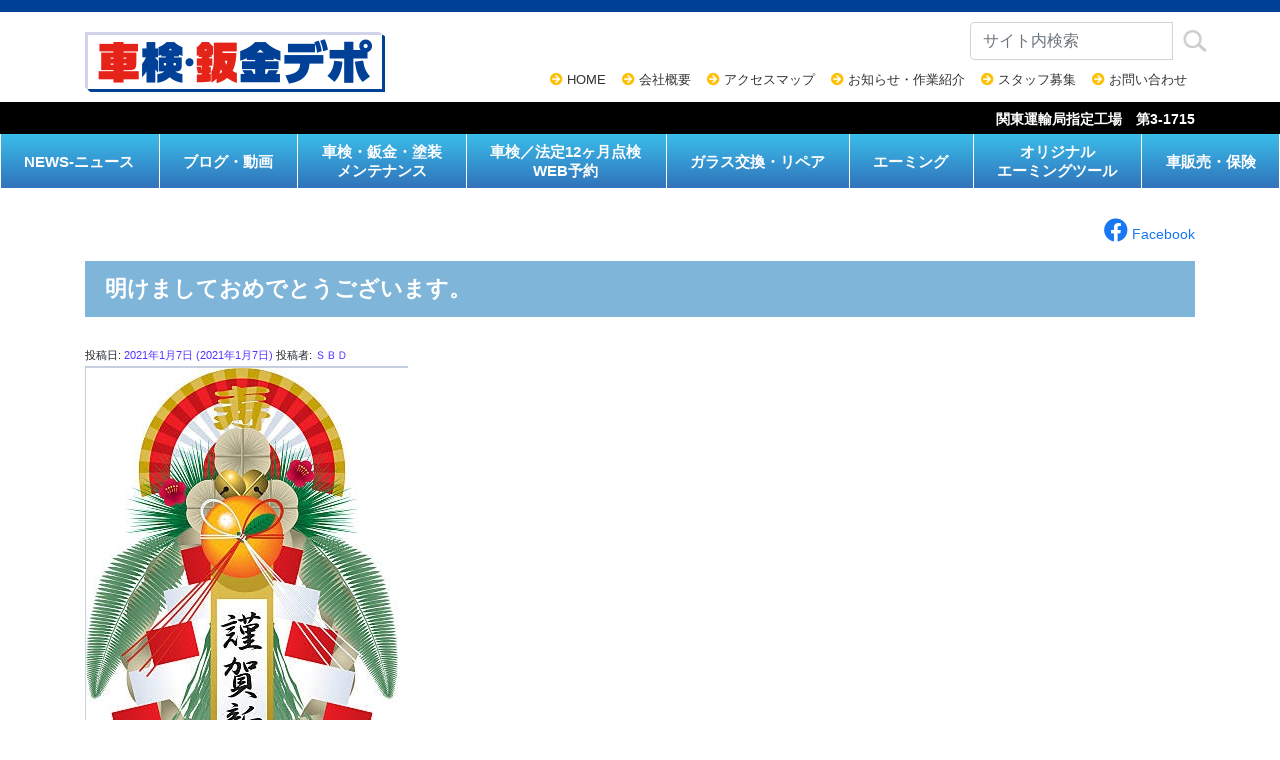

--- FILE ---
content_type: text/html; charset=UTF-8
request_url: https://www.shaken-depot.jp/cat-news/%E6%98%8E%E3%81%91%E3%81%BE%E3%81%97%E3%81%A6%E3%81%8A%E3%82%81%E3%81%A7%E3%81%A8%E3%81%86%E3%81%94%E3%81%96%E3%81%84%E3%81%BE%E3%81%99%E3%80%82/
body_size: 21863
content:
<!DOCTYPE html>
<html lang="ja">
<head>
<!-- Google Tag Manager -->
<script>(function(w,d,s,l,i){w[l]=w[l]||[];w[l].push({'gtm.start':
new Date().getTime(),event:'gtm.js'});var f=d.getElementsByTagName(s)[0],
j=d.createElement(s),dl=l!='dataLayer'?'&l='+l:'';j.async=true;j.src=
'https://www.googletagmanager.com/gtm.js?id='+i+dl;f.parentNode.insertBefore(j,f);
})(window,document,'script','dataLayer','GTM-PKQHQP68');
gtag('config', 'AW-10889283515');</script>
<!-- End Google Tag Manager -->
<meta charset="UTF-8">
<meta name="viewport" content="width=device-width, initial-scale=1, shrink-to-fit=no">
<link rel="profile" href="http://gmpg.org/xfn/11">
<link href="https://use.fontawesome.com/releases/v5.6.1/css/all.css" rel="stylesheet">
<link href="https://www.shaken-depot.jp/wpress/wp-content/themes/understrap-child/slick/slick-theme.css" rel="stylesheet" type="text/css">
<link href="https://www.shaken-depot.jp/wpress/wp-content/themes/understrap-child/slick/slick.css" rel="stylesheet" type="text/css">
<script src="https://ajax.googleapis.com/ajax/libs/jquery/3.2.1/jquery.min.js"></script>
<script type="text/javascript" src="https://www.shaken-depot.jp/wpress/wp-content/themes/understrap-child/slick/slick.min.js"></script>
<script src="https://ajaxzip3.github.io/ajaxzip3.js" charset="UTF-8"></script>
<title>明けましておめでとうございます。 | 車検・鈑金デポ-SBD（千葉県浦安市）</title>
<meta name='robots' content='max-image-preview:large' />
	<style>img:is([sizes="auto" i], [sizes^="auto," i]) { contain-intrinsic-size: 3000px 1500px }</style>
	<link rel='dns-prefetch' href='//cdnjs.cloudflare.com' />
<link rel='dns-prefetch' href='//use.fontawesome.com' />
<link rel="alternate" type="application/rss+xml" title="車検・鈑金デポ-SBD（千葉県浦安市） &raquo; フィード" href="https://www.shaken-depot.jp/feed/" />
<link rel="alternate" type="application/rss+xml" title="車検・鈑金デポ-SBD（千葉県浦安市） &raquo; コメントフィード" href="https://www.shaken-depot.jp/comments/feed/" />

<!-- SEO SIMPLE PACK 3.6.2 -->
<meta name="description" content="明けましておめでとうございます。(遅くなりましたが・・）1月4日より営業しております。本年もよろしくお願い致します。">
<link rel="canonical" href="https://www.shaken-depot.jp/cat-news/%e6%98%8e%e3%81%91%e3%81%be%e3%81%97%e3%81%a6%e3%81%8a%e3%82%81%e3%81%a7%e3%81%a8%e3%81%86%e3%81%94%e3%81%96%e3%81%84%e3%81%be%e3%81%99%e3%80%82/">
<meta property="og:locale" content="ja_JP">
<meta property="og:type" content="article">
<meta property="og:image" content="https://www.shaken-depot.jp/wpress/wp-content/uploads/2021/01/9d12a6432a6d00aa491d6341ce82e676.png">
<meta property="og:title" content="明けましておめでとうございます。 | 車検・鈑金デポ-SBD（千葉県浦安市）">
<meta property="og:description" content="明けましておめでとうございます。(遅くなりましたが・・）1月4日より営業しております。本年もよろしくお願い致します。">
<meta property="og:url" content="https://www.shaken-depot.jp/cat-news/%e6%98%8e%e3%81%91%e3%81%be%e3%81%97%e3%81%a6%e3%81%8a%e3%82%81%e3%81%a7%e3%81%a8%e3%81%86%e3%81%94%e3%81%96%e3%81%84%e3%81%be%e3%81%99%e3%80%82/">
<meta property="og:site_name" content="車検・鈑金デポ-SBD（千葉県浦安市）">
<meta name="twitter:card" content="summary_large_image">
<!-- Google Analytics (gtag.js) -->
<script async src="https://www.googletagmanager.com/gtag/js?id=G-J5ME98FNHJ"></script>
<script>
	window.dataLayer = window.dataLayer || [];
	function gtag(){dataLayer.push(arguments);}
	gtag("js", new Date());
	gtag("config", "G-J5ME98FNHJ");
	gtag("config", "UA-160713735-1");
</script>
	<!-- / SEO SIMPLE PACK -->

<script>
window._wpemojiSettings = {"baseUrl":"https:\/\/s.w.org\/images\/core\/emoji\/16.0.1\/72x72\/","ext":".png","svgUrl":"https:\/\/s.w.org\/images\/core\/emoji\/16.0.1\/svg\/","svgExt":".svg","source":{"concatemoji":"https:\/\/www.shaken-depot.jp\/wpress\/wp-includes\/js\/wp-emoji-release.min.js?ver=6.8.3"}};
/*! This file is auto-generated */
!function(s,n){var o,i,e;function c(e){try{var t={supportTests:e,timestamp:(new Date).valueOf()};sessionStorage.setItem(o,JSON.stringify(t))}catch(e){}}function p(e,t,n){e.clearRect(0,0,e.canvas.width,e.canvas.height),e.fillText(t,0,0);var t=new Uint32Array(e.getImageData(0,0,e.canvas.width,e.canvas.height).data),a=(e.clearRect(0,0,e.canvas.width,e.canvas.height),e.fillText(n,0,0),new Uint32Array(e.getImageData(0,0,e.canvas.width,e.canvas.height).data));return t.every(function(e,t){return e===a[t]})}function u(e,t){e.clearRect(0,0,e.canvas.width,e.canvas.height),e.fillText(t,0,0);for(var n=e.getImageData(16,16,1,1),a=0;a<n.data.length;a++)if(0!==n.data[a])return!1;return!0}function f(e,t,n,a){switch(t){case"flag":return n(e,"\ud83c\udff3\ufe0f\u200d\u26a7\ufe0f","\ud83c\udff3\ufe0f\u200b\u26a7\ufe0f")?!1:!n(e,"\ud83c\udde8\ud83c\uddf6","\ud83c\udde8\u200b\ud83c\uddf6")&&!n(e,"\ud83c\udff4\udb40\udc67\udb40\udc62\udb40\udc65\udb40\udc6e\udb40\udc67\udb40\udc7f","\ud83c\udff4\u200b\udb40\udc67\u200b\udb40\udc62\u200b\udb40\udc65\u200b\udb40\udc6e\u200b\udb40\udc67\u200b\udb40\udc7f");case"emoji":return!a(e,"\ud83e\udedf")}return!1}function g(e,t,n,a){var r="undefined"!=typeof WorkerGlobalScope&&self instanceof WorkerGlobalScope?new OffscreenCanvas(300,150):s.createElement("canvas"),o=r.getContext("2d",{willReadFrequently:!0}),i=(o.textBaseline="top",o.font="600 32px Arial",{});return e.forEach(function(e){i[e]=t(o,e,n,a)}),i}function t(e){var t=s.createElement("script");t.src=e,t.defer=!0,s.head.appendChild(t)}"undefined"!=typeof Promise&&(o="wpEmojiSettingsSupports",i=["flag","emoji"],n.supports={everything:!0,everythingExceptFlag:!0},e=new Promise(function(e){s.addEventListener("DOMContentLoaded",e,{once:!0})}),new Promise(function(t){var n=function(){try{var e=JSON.parse(sessionStorage.getItem(o));if("object"==typeof e&&"number"==typeof e.timestamp&&(new Date).valueOf()<e.timestamp+604800&&"object"==typeof e.supportTests)return e.supportTests}catch(e){}return null}();if(!n){if("undefined"!=typeof Worker&&"undefined"!=typeof OffscreenCanvas&&"undefined"!=typeof URL&&URL.createObjectURL&&"undefined"!=typeof Blob)try{var e="postMessage("+g.toString()+"("+[JSON.stringify(i),f.toString(),p.toString(),u.toString()].join(",")+"));",a=new Blob([e],{type:"text/javascript"}),r=new Worker(URL.createObjectURL(a),{name:"wpTestEmojiSupports"});return void(r.onmessage=function(e){c(n=e.data),r.terminate(),t(n)})}catch(e){}c(n=g(i,f,p,u))}t(n)}).then(function(e){for(var t in e)n.supports[t]=e[t],n.supports.everything=n.supports.everything&&n.supports[t],"flag"!==t&&(n.supports.everythingExceptFlag=n.supports.everythingExceptFlag&&n.supports[t]);n.supports.everythingExceptFlag=n.supports.everythingExceptFlag&&!n.supports.flag,n.DOMReady=!1,n.readyCallback=function(){n.DOMReady=!0}}).then(function(){return e}).then(function(){var e;n.supports.everything||(n.readyCallback(),(e=n.source||{}).concatemoji?t(e.concatemoji):e.wpemoji&&e.twemoji&&(t(e.twemoji),t(e.wpemoji)))}))}((window,document),window._wpemojiSettings);
</script>
<style id='wp-emoji-styles-inline-css'>

	img.wp-smiley, img.emoji {
		display: inline !important;
		border: none !important;
		box-shadow: none !important;
		height: 1em !important;
		width: 1em !important;
		margin: 0 0.07em !important;
		vertical-align: -0.1em !important;
		background: none !important;
		padding: 0 !important;
	}
</style>
<link rel='stylesheet' id='wp-block-library-css' href='https://www.shaken-depot.jp/wpress/wp-includes/css/dist/block-library/style.min.css?ver=6.8.3' media='all' />
<style id='classic-theme-styles-inline-css'>
/*! This file is auto-generated */
.wp-block-button__link{color:#fff;background-color:#32373c;border-radius:9999px;box-shadow:none;text-decoration:none;padding:calc(.667em + 2px) calc(1.333em + 2px);font-size:1.125em}.wp-block-file__button{background:#32373c;color:#fff;text-decoration:none}
</style>
<link rel='stylesheet' id='arkhe-blocks-front-css' href='https://www.shaken-depot.jp/wpress/wp-content/plugins/arkhe-blocks/dist/css/front.css?ver=2.27.1' media='all' />
<style id='arkhe-blocks-front-inline-css'>
body{--arkb-marker-color:#ffdc40;--arkb-marker-start:1em;--arkb-marker-style:linear-gradient(transparent var(--arkb-marker-start), var(--arkb-marker-color) 0)}
</style>
<link rel='stylesheet' id='arkhe-blocks-accordion-style-css' href='https://www.shaken-depot.jp/wpress/wp-content/plugins/arkhe-blocks/dist/gutenberg/blocks/accordion/index.css?ver=2.27.1' media='all' />
<link rel='stylesheet' id='arkhe-blocks-blog-card-style-css' href='https://www.shaken-depot.jp/wpress/wp-content/plugins/arkhe-blocks/dist/gutenberg/blocks/blog-card/index.css?ver=2.27.1' media='all' />
<link rel='stylesheet' id='arkhe-blocks-button-style-css' href='https://www.shaken-depot.jp/wpress/wp-content/plugins/arkhe-blocks/dist/gutenberg/blocks/button/index.css?ver=2.27.1' media='all' />
<link rel='stylesheet' id='arkhe-blocks-columns-style-css' href='https://www.shaken-depot.jp/wpress/wp-content/plugins/arkhe-blocks/dist/gutenberg/blocks/columns/index.css?ver=2.27.1' media='all' />
<link rel='stylesheet' id='arkhe-blocks-container-style-css' href='https://www.shaken-depot.jp/wpress/wp-content/plugins/arkhe-blocks/dist/gutenberg/blocks/container/index.css?ver=2.27.1' media='all' />
<link rel='stylesheet' id='arkhe-blocks-faq-style-css' href='https://www.shaken-depot.jp/wpress/wp-content/plugins/arkhe-blocks/dist/gutenberg/blocks/faq/index.css?ver=2.27.1' media='all' />
<link rel='stylesheet' id='arkhe-blocks-dl-style-css' href='https://www.shaken-depot.jp/wpress/wp-content/plugins/arkhe-blocks/dist/gutenberg/blocks/dl/index.css?ver=2.27.1' media='all' />
<link rel='stylesheet' id='arkhe-blocks-icon-style-css' href='https://www.shaken-depot.jp/wpress/wp-content/plugins/arkhe-blocks/dist/gutenberg/blocks/icon/index.css?ver=2.27.1' media='all' />
<link rel='stylesheet' id='arkhe-blocks-notice-style-css' href='https://www.shaken-depot.jp/wpress/wp-content/plugins/arkhe-blocks/dist/gutenberg/blocks/notice/index.css?ver=2.27.1' media='all' />
<link rel='stylesheet' id='arkhe-blocks-section-style-css' href='https://www.shaken-depot.jp/wpress/wp-content/plugins/arkhe-blocks/dist/gutenberg/blocks/section/index.css?ver=2.27.1' media='all' />
<link rel='stylesheet' id='arkhe-blocks-section-heading-style-css' href='https://www.shaken-depot.jp/wpress/wp-content/plugins/arkhe-blocks/dist/gutenberg/blocks/section-heading/index.css?ver=2.27.1' media='all' />
<link rel='stylesheet' id='arkhe-blocks-step-style-css' href='https://www.shaken-depot.jp/wpress/wp-content/plugins/arkhe-blocks/dist/gutenberg/blocks/step/index.css?ver=2.27.1' media='all' />
<link rel='stylesheet' id='arkhe-blocks-tab-style-css' href='https://www.shaken-depot.jp/wpress/wp-content/plugins/arkhe-blocks/dist/gutenberg/blocks/tab/index.css?ver=2.27.1' media='all' />
<link rel='stylesheet' id='arkhe-blocks-timeline-style-css' href='https://www.shaken-depot.jp/wpress/wp-content/plugins/arkhe-blocks/dist/gutenberg/blocks/timeline/index.css?ver=2.27.1' media='all' />
<link rel='stylesheet' id='arkhe-blocks-toc-style-css' href='https://www.shaken-depot.jp/wpress/wp-content/plugins/arkhe-blocks/dist/gutenberg/blocks/toc/index.css?ver=2.27.1' media='all' />
<style id='font-awesome-svg-styles-default-inline-css'>
.svg-inline--fa {
  display: inline-block;
  height: 1em;
  overflow: visible;
  vertical-align: -.125em;
}
</style>
<link rel='stylesheet' id='font-awesome-svg-styles-css' href='https://www.shaken-depot.jp/wpress/wp-content/uploads/font-awesome/v5.15.4/css/svg-with-js.css' media='all' />
<style id='font-awesome-svg-styles-inline-css'>
   .wp-block-font-awesome-icon svg::before,
   .wp-rich-text-font-awesome-icon svg::before {content: unset;}
</style>
<style id='global-styles-inline-css'>
:root{--wp--preset--aspect-ratio--square: 1;--wp--preset--aspect-ratio--4-3: 4/3;--wp--preset--aspect-ratio--3-4: 3/4;--wp--preset--aspect-ratio--3-2: 3/2;--wp--preset--aspect-ratio--2-3: 2/3;--wp--preset--aspect-ratio--16-9: 16/9;--wp--preset--aspect-ratio--9-16: 9/16;--wp--preset--color--black: #000000;--wp--preset--color--cyan-bluish-gray: #abb8c3;--wp--preset--color--white: #fff;--wp--preset--color--pale-pink: #f78da7;--wp--preset--color--vivid-red: #cf2e2e;--wp--preset--color--luminous-vivid-orange: #ff6900;--wp--preset--color--luminous-vivid-amber: #fcb900;--wp--preset--color--light-green-cyan: #7bdcb5;--wp--preset--color--vivid-green-cyan: #00d084;--wp--preset--color--pale-cyan-blue: #8ed1fc;--wp--preset--color--vivid-cyan-blue: #0693e3;--wp--preset--color--vivid-purple: #9b51e0;--wp--preset--color--blue: #007bff;--wp--preset--color--indigo: #6610f2;--wp--preset--color--purple: #5533ff;--wp--preset--color--pink: #e83e8c;--wp--preset--color--red: #dc3545;--wp--preset--color--orange: #fd7e14;--wp--preset--color--yellow: #ffc107;--wp--preset--color--green: #28a745;--wp--preset--color--teal: #20c997;--wp--preset--color--cyan: #17a2b8;--wp--preset--color--gray: #6c757d;--wp--preset--color--gray-dark: #343a40;--wp--preset--gradient--vivid-cyan-blue-to-vivid-purple: linear-gradient(135deg,rgba(6,147,227,1) 0%,rgb(155,81,224) 100%);--wp--preset--gradient--light-green-cyan-to-vivid-green-cyan: linear-gradient(135deg,rgb(122,220,180) 0%,rgb(0,208,130) 100%);--wp--preset--gradient--luminous-vivid-amber-to-luminous-vivid-orange: linear-gradient(135deg,rgba(252,185,0,1) 0%,rgba(255,105,0,1) 100%);--wp--preset--gradient--luminous-vivid-orange-to-vivid-red: linear-gradient(135deg,rgba(255,105,0,1) 0%,rgb(207,46,46) 100%);--wp--preset--gradient--very-light-gray-to-cyan-bluish-gray: linear-gradient(135deg,rgb(238,238,238) 0%,rgb(169,184,195) 100%);--wp--preset--gradient--cool-to-warm-spectrum: linear-gradient(135deg,rgb(74,234,220) 0%,rgb(151,120,209) 20%,rgb(207,42,186) 40%,rgb(238,44,130) 60%,rgb(251,105,98) 80%,rgb(254,248,76) 100%);--wp--preset--gradient--blush-light-purple: linear-gradient(135deg,rgb(255,206,236) 0%,rgb(152,150,240) 100%);--wp--preset--gradient--blush-bordeaux: linear-gradient(135deg,rgb(254,205,165) 0%,rgb(254,45,45) 50%,rgb(107,0,62) 100%);--wp--preset--gradient--luminous-dusk: linear-gradient(135deg,rgb(255,203,112) 0%,rgb(199,81,192) 50%,rgb(65,88,208) 100%);--wp--preset--gradient--pale-ocean: linear-gradient(135deg,rgb(255,245,203) 0%,rgb(182,227,212) 50%,rgb(51,167,181) 100%);--wp--preset--gradient--electric-grass: linear-gradient(135deg,rgb(202,248,128) 0%,rgb(113,206,126) 100%);--wp--preset--gradient--midnight: linear-gradient(135deg,rgb(2,3,129) 0%,rgb(40,116,252) 100%);--wp--preset--font-size--small: 13px;--wp--preset--font-size--medium: 20px;--wp--preset--font-size--large: 36px;--wp--preset--font-size--x-large: 42px;--wp--preset--spacing--20: 0.44rem;--wp--preset--spacing--30: 0.67rem;--wp--preset--spacing--40: 1rem;--wp--preset--spacing--50: 1.5rem;--wp--preset--spacing--60: 2.25rem;--wp--preset--spacing--70: 3.38rem;--wp--preset--spacing--80: 5.06rem;--wp--preset--shadow--natural: 6px 6px 9px rgba(0, 0, 0, 0.2);--wp--preset--shadow--deep: 12px 12px 50px rgba(0, 0, 0, 0.4);--wp--preset--shadow--sharp: 6px 6px 0px rgba(0, 0, 0, 0.2);--wp--preset--shadow--outlined: 6px 6px 0px -3px rgba(255, 255, 255, 1), 6px 6px rgba(0, 0, 0, 1);--wp--preset--shadow--crisp: 6px 6px 0px rgba(0, 0, 0, 1);}:where(.is-layout-flex){gap: 0.5em;}:where(.is-layout-grid){gap: 0.5em;}body .is-layout-flex{display: flex;}.is-layout-flex{flex-wrap: wrap;align-items: center;}.is-layout-flex > :is(*, div){margin: 0;}body .is-layout-grid{display: grid;}.is-layout-grid > :is(*, div){margin: 0;}:where(.wp-block-columns.is-layout-flex){gap: 2em;}:where(.wp-block-columns.is-layout-grid){gap: 2em;}:where(.wp-block-post-template.is-layout-flex){gap: 1.25em;}:where(.wp-block-post-template.is-layout-grid){gap: 1.25em;}.has-black-color{color: var(--wp--preset--color--black) !important;}.has-cyan-bluish-gray-color{color: var(--wp--preset--color--cyan-bluish-gray) !important;}.has-white-color{color: var(--wp--preset--color--white) !important;}.has-pale-pink-color{color: var(--wp--preset--color--pale-pink) !important;}.has-vivid-red-color{color: var(--wp--preset--color--vivid-red) !important;}.has-luminous-vivid-orange-color{color: var(--wp--preset--color--luminous-vivid-orange) !important;}.has-luminous-vivid-amber-color{color: var(--wp--preset--color--luminous-vivid-amber) !important;}.has-light-green-cyan-color{color: var(--wp--preset--color--light-green-cyan) !important;}.has-vivid-green-cyan-color{color: var(--wp--preset--color--vivid-green-cyan) !important;}.has-pale-cyan-blue-color{color: var(--wp--preset--color--pale-cyan-blue) !important;}.has-vivid-cyan-blue-color{color: var(--wp--preset--color--vivid-cyan-blue) !important;}.has-vivid-purple-color{color: var(--wp--preset--color--vivid-purple) !important;}.has-black-background-color{background-color: var(--wp--preset--color--black) !important;}.has-cyan-bluish-gray-background-color{background-color: var(--wp--preset--color--cyan-bluish-gray) !important;}.has-white-background-color{background-color: var(--wp--preset--color--white) !important;}.has-pale-pink-background-color{background-color: var(--wp--preset--color--pale-pink) !important;}.has-vivid-red-background-color{background-color: var(--wp--preset--color--vivid-red) !important;}.has-luminous-vivid-orange-background-color{background-color: var(--wp--preset--color--luminous-vivid-orange) !important;}.has-luminous-vivid-amber-background-color{background-color: var(--wp--preset--color--luminous-vivid-amber) !important;}.has-light-green-cyan-background-color{background-color: var(--wp--preset--color--light-green-cyan) !important;}.has-vivid-green-cyan-background-color{background-color: var(--wp--preset--color--vivid-green-cyan) !important;}.has-pale-cyan-blue-background-color{background-color: var(--wp--preset--color--pale-cyan-blue) !important;}.has-vivid-cyan-blue-background-color{background-color: var(--wp--preset--color--vivid-cyan-blue) !important;}.has-vivid-purple-background-color{background-color: var(--wp--preset--color--vivid-purple) !important;}.has-black-border-color{border-color: var(--wp--preset--color--black) !important;}.has-cyan-bluish-gray-border-color{border-color: var(--wp--preset--color--cyan-bluish-gray) !important;}.has-white-border-color{border-color: var(--wp--preset--color--white) !important;}.has-pale-pink-border-color{border-color: var(--wp--preset--color--pale-pink) !important;}.has-vivid-red-border-color{border-color: var(--wp--preset--color--vivid-red) !important;}.has-luminous-vivid-orange-border-color{border-color: var(--wp--preset--color--luminous-vivid-orange) !important;}.has-luminous-vivid-amber-border-color{border-color: var(--wp--preset--color--luminous-vivid-amber) !important;}.has-light-green-cyan-border-color{border-color: var(--wp--preset--color--light-green-cyan) !important;}.has-vivid-green-cyan-border-color{border-color: var(--wp--preset--color--vivid-green-cyan) !important;}.has-pale-cyan-blue-border-color{border-color: var(--wp--preset--color--pale-cyan-blue) !important;}.has-vivid-cyan-blue-border-color{border-color: var(--wp--preset--color--vivid-cyan-blue) !important;}.has-vivid-purple-border-color{border-color: var(--wp--preset--color--vivid-purple) !important;}.has-vivid-cyan-blue-to-vivid-purple-gradient-background{background: var(--wp--preset--gradient--vivid-cyan-blue-to-vivid-purple) !important;}.has-light-green-cyan-to-vivid-green-cyan-gradient-background{background: var(--wp--preset--gradient--light-green-cyan-to-vivid-green-cyan) !important;}.has-luminous-vivid-amber-to-luminous-vivid-orange-gradient-background{background: var(--wp--preset--gradient--luminous-vivid-amber-to-luminous-vivid-orange) !important;}.has-luminous-vivid-orange-to-vivid-red-gradient-background{background: var(--wp--preset--gradient--luminous-vivid-orange-to-vivid-red) !important;}.has-very-light-gray-to-cyan-bluish-gray-gradient-background{background: var(--wp--preset--gradient--very-light-gray-to-cyan-bluish-gray) !important;}.has-cool-to-warm-spectrum-gradient-background{background: var(--wp--preset--gradient--cool-to-warm-spectrum) !important;}.has-blush-light-purple-gradient-background{background: var(--wp--preset--gradient--blush-light-purple) !important;}.has-blush-bordeaux-gradient-background{background: var(--wp--preset--gradient--blush-bordeaux) !important;}.has-luminous-dusk-gradient-background{background: var(--wp--preset--gradient--luminous-dusk) !important;}.has-pale-ocean-gradient-background{background: var(--wp--preset--gradient--pale-ocean) !important;}.has-electric-grass-gradient-background{background: var(--wp--preset--gradient--electric-grass) !important;}.has-midnight-gradient-background{background: var(--wp--preset--gradient--midnight) !important;}.has-small-font-size{font-size: var(--wp--preset--font-size--small) !important;}.has-medium-font-size{font-size: var(--wp--preset--font-size--medium) !important;}.has-large-font-size{font-size: var(--wp--preset--font-size--large) !important;}.has-x-large-font-size{font-size: var(--wp--preset--font-size--x-large) !important;}
:where(.wp-block-post-template.is-layout-flex){gap: 1.25em;}:where(.wp-block-post-template.is-layout-grid){gap: 1.25em;}
:where(.wp-block-columns.is-layout-flex){gap: 2em;}:where(.wp-block-columns.is-layout-grid){gap: 2em;}
:root :where(.wp-block-pullquote){font-size: 1.5em;line-height: 1.6;}
</style>
<link rel='stylesheet' id='contact-form-7-css' href='https://www.shaken-depot.jp/wpress/wp-content/plugins/contact-form-7/includes/css/styles.css?ver=6.1.4' media='all' />
<style id='responsive-menu-inline-css'>
/** This file is major component of this plugin so please don't try to edit here. */
#rmp_menu_trigger-4934 {
  width: 44px;
  height: 38px;
  position: fixed;
  top: 18px;
  border-radius: 5px;
  display: none;
  text-decoration: none;
  right: 3%;
  background: #ffffff;
  transition: transform 0.5s, background-color 0.5s;
}
#rmp_menu_trigger-4934:hover, #rmp_menu_trigger-4934:focus {
  background: #ffffff;
  text-decoration: unset;
}
#rmp_menu_trigger-4934.is-active {
  background: #000000;
}
#rmp_menu_trigger-4934 .rmp-trigger-box {
  width: 32px;
  color: #ffffff;
}
#rmp_menu_trigger-4934 .rmp-trigger-icon-active, #rmp_menu_trigger-4934 .rmp-trigger-text-open {
  display: none;
}
#rmp_menu_trigger-4934.is-active .rmp-trigger-icon-active, #rmp_menu_trigger-4934.is-active .rmp-trigger-text-open {
  display: inline;
}
#rmp_menu_trigger-4934.is-active .rmp-trigger-icon-inactive, #rmp_menu_trigger-4934.is-active .rmp-trigger-text {
  display: none;
}
#rmp_menu_trigger-4934 .rmp-trigger-label {
  color: #ffffff;
  pointer-events: none;
  line-height: 13px;
  font-family: inherit;
  font-size: 14px;
  display: inline;
  text-transform: inherit;
}
#rmp_menu_trigger-4934 .rmp-trigger-label.rmp-trigger-label-top {
  display: block;
  margin-bottom: 12px;
}
#rmp_menu_trigger-4934 .rmp-trigger-label.rmp-trigger-label-bottom {
  display: block;
  margin-top: 12px;
}
#rmp_menu_trigger-4934 .responsive-menu-pro-inner {
  display: block;
}
#rmp_menu_trigger-4934 .rmp-trigger-icon-inactive .rmp-font-icon {
  color: #000000;
}
#rmp_menu_trigger-4934 .responsive-menu-pro-inner, #rmp_menu_trigger-4934 .responsive-menu-pro-inner::before, #rmp_menu_trigger-4934 .responsive-menu-pro-inner::after {
  width: 32px;
  height: 3px;
  background-color: #000000;
  border-radius: 4px;
  position: absolute;
}
#rmp_menu_trigger-4934 .rmp-trigger-icon-active .rmp-font-icon {
  color: #000000;
}
#rmp_menu_trigger-4934.is-active .responsive-menu-pro-inner, #rmp_menu_trigger-4934.is-active .responsive-menu-pro-inner::before, #rmp_menu_trigger-4934.is-active .responsive-menu-pro-inner::after {
  background-color: #000000;
}
#rmp_menu_trigger-4934:hover .rmp-trigger-icon-inactive .rmp-font-icon {
  color: #000000;
}
#rmp_menu_trigger-4934:not(.is-active):hover .responsive-menu-pro-inner, #rmp_menu_trigger-4934:not(.is-active):hover .responsive-menu-pro-inner::before, #rmp_menu_trigger-4934:not(.is-active):hover .responsive-menu-pro-inner::after {
  background-color: #000000;
}
#rmp_menu_trigger-4934 .responsive-menu-pro-inner::before {
  top: 10px;
}
#rmp_menu_trigger-4934 .responsive-menu-pro-inner::after {
  bottom: 10px;
}
#rmp_menu_trigger-4934.is-active .responsive-menu-pro-inner::after {
  bottom: 0;
}
/* Hamburger menu styling */
@media screen and (max-width: 768px) {
  /** Menu Title Style */
  /** Menu Additional Content Style */
  .sub-menu-wrap, .main-menu-wrap {
    display: none !important;
  }
  #rmp_menu_trigger-4934 {
    display: block;
  }
  #rmp-container-4934 {
    position: fixed;
    top: 0;
    margin: 0;
    transition: transform 0.5s;
    overflow: auto;
    display: block;
    width: 80%;
    background-color: #212121;
    background-image: url("");
    height: 100%;
    left: 0;
    padding-top: 0px;
    padding-left: 0px;
    padding-bottom: 0px;
    padding-right: 0px;
  }
  #rmp-menu-wrap-4934 {
    padding-top: 0px;
    padding-left: 0px;
    padding-bottom: 0px;
    padding-right: 0px;
    background-color: #212121;
  }
  #rmp-menu-wrap-4934 .rmp-menu, #rmp-menu-wrap-4934 .rmp-submenu {
    width: 100%;
    box-sizing: border-box;
    margin: 0;
    padding: 0;
  }
  #rmp-menu-wrap-4934 .rmp-submenu-depth-1 .rmp-menu-item-link {
    padding-left: 10%;
  }
  #rmp-menu-wrap-4934 .rmp-submenu-depth-2 .rmp-menu-item-link {
    padding-left: 15%;
  }
  #rmp-menu-wrap-4934 .rmp-submenu-depth-3 .rmp-menu-item-link {
    padding-left: 20%;
  }
  #rmp-menu-wrap-4934 .rmp-submenu-depth-4 .rmp-menu-item-link {
    padding-left: 25%;
  }
  #rmp-menu-wrap-4934 .rmp-submenu.rmp-submenu-open {
    display: block;
  }
  #rmp-menu-wrap-4934 .rmp-menu-item {
    width: 100%;
    list-style: none;
    margin: 0;
  }
  #rmp-menu-wrap-4934 .rmp-menu-item-link {
    height: 40px;
    line-height: 40px;
    font-size: 13px;
    border-bottom: 1px solid #212121;
    font-family: inherit;
    color: #ffffff;
    text-align: left;
    background-color: #212121;
    font-weight: normal;
    letter-spacing: 0px;
    display: block;
    box-sizing: border-box;
    width: 100%;
    text-decoration: none;
    position: relative;
    overflow: hidden;
    transition: background-color 0.5s, border-color 0.5s, 0.5s;
    padding: 0 5%;
    padding-right: 110px;
  }
  #rmp-menu-wrap-4934 .rmp-menu-item-link:after, #rmp-menu-wrap-4934 .rmp-menu-item-link:before {
    display: none;
  }
  #rmp-menu-wrap-4934 .rmp-menu-item-link:hover, #rmp-menu-wrap-4934 .rmp-menu-item-link:focus {
    color: #ffffff;
    border-color: #212121;
    background-color: #3f3f3f;
  }
  #rmp-menu-wrap-4934 .rmp-menu-item-link:focus {
    outline: none;
    border-color: unset;
    box-shadow: unset;
  }
  #rmp-menu-wrap-4934 .rmp-menu-item-link .rmp-font-icon {
    height: 40px;
    line-height: 40px;
    margin-right: 10px;
    font-size: 13px;
  }
  #rmp-menu-wrap-4934 .rmp-menu-current-item .rmp-menu-item-link {
    color: #ffffff;
    border-color: #212121;
    background-color: #212121;
  }
  #rmp-menu-wrap-4934 .rmp-menu-current-item .rmp-menu-item-link:hover, #rmp-menu-wrap-4934 .rmp-menu-current-item .rmp-menu-item-link:focus {
    color: #ffffff;
    border-color: #3f3f3f;
    background-color: #3f3f3f;
  }
  #rmp-menu-wrap-4934 .rmp-menu-subarrow {
    position: absolute;
    top: 0;
    bottom: 0;
    text-align: center;
    overflow: hidden;
    background-size: cover;
    overflow: hidden;
    right: 0;
    border-left-style: solid;
    border-left-color: #212121;
    border-left-width: 1px;
    height: 39px;
    width: 100px;
    color: #ffffff;
    background-color: #212121;
  }
  #rmp-menu-wrap-4934 .rmp-menu-subarrow svg {
    fill: #ffffff;
  }
  #rmp-menu-wrap-4934 .rmp-menu-subarrow:hover {
    color: #ffffff;
    border-color: #3f3f3f;
    background-color: #3f3f3f;
  }
  #rmp-menu-wrap-4934 .rmp-menu-subarrow:hover svg {
    fill: #ffffff;
  }
  #rmp-menu-wrap-4934 .rmp-menu-subarrow .rmp-font-icon {
    margin-right: unset;
  }
  #rmp-menu-wrap-4934 .rmp-menu-subarrow * {
    vertical-align: middle;
    line-height: 39px;
  }
  #rmp-menu-wrap-4934 .rmp-menu-subarrow-active {
    display: block;
    background-size: cover;
    color: #ffffff;
    border-color: #212121;
    background-color: #212121;
  }
  #rmp-menu-wrap-4934 .rmp-menu-subarrow-active svg {
    fill: #ffffff;
  }
  #rmp-menu-wrap-4934 .rmp-menu-subarrow-active:hover {
    color: #ffffff;
    border-color: #3f3f3f;
    background-color: #3f3f3f;
  }
  #rmp-menu-wrap-4934 .rmp-menu-subarrow-active:hover svg {
    fill: #ffffff;
  }
  #rmp-menu-wrap-4934 .rmp-submenu {
    display: none;
  }
  #rmp-menu-wrap-4934 .rmp-submenu .rmp-menu-item-link {
    height: 40px;
    line-height: 40px;
    letter-spacing: 0px;
    font-size: 13px;
    border-bottom: 1px solid #212121;
    font-family: inherit;
    font-weight: normal;
    color: #ffffff;
    text-align: left;
    background-color: #212121;
  }
  #rmp-menu-wrap-4934 .rmp-submenu .rmp-menu-item-link:hover, #rmp-menu-wrap-4934 .rmp-submenu .rmp-menu-item-link:focus {
    color: #ffffff;
    border-color: #212121;
    background-color: #3f3f3f;
  }
  #rmp-menu-wrap-4934 .rmp-submenu .rmp-menu-current-item .rmp-menu-item-link {
    color: #ffffff;
    border-color: #212121;
    background-color: #212121;
  }
  #rmp-menu-wrap-4934 .rmp-submenu .rmp-menu-current-item .rmp-menu-item-link:hover, #rmp-menu-wrap-4934 .rmp-submenu .rmp-menu-current-item .rmp-menu-item-link:focus {
    color: #ffffff;
    border-color: #3f3f3f;
    background-color: #3f3f3f;
  }
  #rmp-menu-wrap-4934 .rmp-submenu .rmp-menu-subarrow {
    right: 0;
    border-right: unset;
    border-left-style: solid;
    border-left-color: #212121;
    border-left-width: 1px;
    height: 39px;
    line-height: 39px;
    width: 40px;
    color: #ffffff;
    background-color: #212121;
  }
  #rmp-menu-wrap-4934 .rmp-submenu .rmp-menu-subarrow:hover {
    color: #ffffff;
    border-color: #3f3f3f;
    background-color: #3f3f3f;
  }
  #rmp-menu-wrap-4934 .rmp-submenu .rmp-menu-subarrow-active {
    color: #ffffff;
    border-color: #212121;
    background-color: #212121;
  }
  #rmp-menu-wrap-4934 .rmp-submenu .rmp-menu-subarrow-active:hover {
    color: #ffffff;
    border-color: #3f3f3f;
    background-color: #3f3f3f;
  }
  #rmp-menu-wrap-4934 .rmp-menu-item-description {
    margin: 0;
    padding: 5px 5%;
    opacity: 0.8;
    color: #ffffff;
  }
  #rmp-search-box-4934 {
    display: block;
    padding-top: 0px;
    padding-left: 5%;
    padding-bottom: 0px;
    padding-right: 5%;
  }
  #rmp-search-box-4934 .rmp-search-form {
    margin: 0;
  }
  #rmp-search-box-4934 .rmp-search-box {
    background: #ffffff;
    border: 1px solid #dadada;
    color: #333333;
    width: 100%;
    padding: 0 5%;
    border-radius: 30px;
    height: 45px;
    -webkit-appearance: none;
  }
  #rmp-search-box-4934 .rmp-search-box::placeholder {
    color: #c7c7cd;
  }
  #rmp-search-box-4934 .rmp-search-box:focus {
    background-color: #ffffff;
    outline: 2px solid #dadada;
    color: #333333;
  }
  #rmp-menu-title-4934 {
    background-color: #212121;
    color: #ffffff;
    text-align: left;
    font-size: 13px;
    padding-top: 10%;
    padding-left: 5%;
    padding-bottom: 0%;
    padding-right: 5%;
    font-weight: 400;
    transition: background-color 0.5s, border-color 0.5s, color 0.5s;
  }
  #rmp-menu-title-4934:hover {
    background-color: #212121;
    color: #ffffff;
  }
  #rmp-menu-title-4934 > .rmp-menu-title-link {
    color: #ffffff;
    width: 100%;
    background-color: unset;
    text-decoration: none;
  }
  #rmp-menu-title-4934 > .rmp-menu-title-link:hover {
    color: #ffffff;
  }
  #rmp-menu-title-4934 .rmp-font-icon {
    font-size: 13px;
  }
  #rmp-menu-additional-content-4934 {
    padding-top: 0px;
    padding-left: 5%;
    padding-bottom: 0px;
    padding-right: 5%;
    color: #ffffff;
    text-align: center;
    font-size: 16px;
  }
}
/**
This file contents common styling of menus.
*/
.rmp-container {
  display: none;
  visibility: visible;
  padding: 0px 0px 0px 0px;
  z-index: 99998;
  transition: all 0.3s;
  /** Scrolling bar in menu setting box **/
}
.rmp-container.rmp-fade-top, .rmp-container.rmp-fade-left, .rmp-container.rmp-fade-right, .rmp-container.rmp-fade-bottom {
  display: none;
}
.rmp-container.rmp-slide-left, .rmp-container.rmp-push-left {
  transform: translateX(-100%);
  -ms-transform: translateX(-100%);
  -webkit-transform: translateX(-100%);
  -moz-transform: translateX(-100%);
}
.rmp-container.rmp-slide-left.rmp-menu-open, .rmp-container.rmp-push-left.rmp-menu-open {
  transform: translateX(0);
  -ms-transform: translateX(0);
  -webkit-transform: translateX(0);
  -moz-transform: translateX(0);
}
.rmp-container.rmp-slide-right, .rmp-container.rmp-push-right {
  transform: translateX(100%);
  -ms-transform: translateX(100%);
  -webkit-transform: translateX(100%);
  -moz-transform: translateX(100%);
}
.rmp-container.rmp-slide-right.rmp-menu-open, .rmp-container.rmp-push-right.rmp-menu-open {
  transform: translateX(0);
  -ms-transform: translateX(0);
  -webkit-transform: translateX(0);
  -moz-transform: translateX(0);
}
.rmp-container.rmp-slide-top, .rmp-container.rmp-push-top {
  transform: translateY(-100%);
  -ms-transform: translateY(-100%);
  -webkit-transform: translateY(-100%);
  -moz-transform: translateY(-100%);
}
.rmp-container.rmp-slide-top.rmp-menu-open, .rmp-container.rmp-push-top.rmp-menu-open {
  transform: translateY(0);
  -ms-transform: translateY(0);
  -webkit-transform: translateY(0);
  -moz-transform: translateY(0);
}
.rmp-container.rmp-slide-bottom, .rmp-container.rmp-push-bottom {
  transform: translateY(100%);
  -ms-transform: translateY(100%);
  -webkit-transform: translateY(100%);
  -moz-transform: translateY(100%);
}
.rmp-container.rmp-slide-bottom.rmp-menu-open, .rmp-container.rmp-push-bottom.rmp-menu-open {
  transform: translateX(0);
  -ms-transform: translateX(0);
  -webkit-transform: translateX(0);
  -moz-transform: translateX(0);
}
.rmp-container::-webkit-scrollbar {
  width: 0px;
}
.rmp-container ::-webkit-scrollbar-track {
  box-shadow: inset 0 0 5px transparent;
}
.rmp-container ::-webkit-scrollbar-thumb {
  background: transparent;
}
.rmp-container ::-webkit-scrollbar-thumb:hover {
  background: transparent;
}
.rmp-container .rmp-menu-wrap .rmp-menu {
  transition: none;
  border-radius: 0;
  box-shadow: none;
  background: none;
  border: 0;
  bottom: auto;
  box-sizing: border-box;
  clip: auto;
  color: #666;
  display: block;
  float: none;
  font-family: inherit;
  font-size: 14px;
  height: auto;
  left: auto;
  line-height: 1.7;
  list-style-type: none;
  margin: 0;
  min-height: auto;
  max-height: none;
  opacity: 1;
  outline: none;
  overflow: visible;
  padding: 0;
  position: relative;
  pointer-events: auto;
  right: auto;
  text-align: left;
  text-decoration: none;
  text-indent: 0;
  text-transform: none;
  transform: none;
  top: auto;
  visibility: inherit;
  width: auto;
  word-wrap: break-word;
  white-space: normal;
}
.rmp-container .rmp-menu-additional-content {
  display: block;
  word-break: break-word;
}
.rmp-container .rmp-menu-title {
  display: flex;
  flex-direction: column;
}
.rmp-container .rmp-menu-title .rmp-menu-title-image {
  max-width: 100%;
  margin-bottom: 15px;
  display: block;
  margin: auto;
  margin-bottom: 15px;
}
button.rmp_menu_trigger {
  z-index: 999999;
  overflow: hidden;
  outline: none;
  border: 0;
  display: none;
  margin: 0;
  transition: transform 0.5s, background-color 0.5s;
  padding: 0;
}
button.rmp_menu_trigger .responsive-menu-pro-inner::before, button.rmp_menu_trigger .responsive-menu-pro-inner::after {
  content: "";
  display: block;
}
button.rmp_menu_trigger .responsive-menu-pro-inner::before {
  top: 10px;
}
button.rmp_menu_trigger .responsive-menu-pro-inner::after {
  bottom: 10px;
}
button.rmp_menu_trigger .rmp-trigger-box {
  width: 40px;
  display: inline-block;
  position: relative;
  pointer-events: none;
  vertical-align: super;
}
/*  Menu Trigger Boring Animation */
.rmp-menu-trigger-boring .responsive-menu-pro-inner {
  transition-property: none;
}
.rmp-menu-trigger-boring .responsive-menu-pro-inner::after, .rmp-menu-trigger-boring .responsive-menu-pro-inner::before {
  transition-property: none;
}
.rmp-menu-trigger-boring.is-active .responsive-menu-pro-inner {
  transform: rotate(45deg);
}
.rmp-menu-trigger-boring.is-active .responsive-menu-pro-inner:before {
  top: 0;
  opacity: 0;
}
.rmp-menu-trigger-boring.is-active .responsive-menu-pro-inner:after {
  bottom: 0;
  transform: rotate(-90deg);
}

</style>
<link rel='stylesheet' id='dashicons-css' href='https://www.shaken-depot.jp/wpress/wp-includes/css/dashicons.min.css?ver=6.8.3' media='all' />
<link rel='stylesheet' id='understrap-styles-css' href='https://www.shaken-depot.jp/wpress/wp-content/themes/understrap/css/theme-bootstrap4.min.css?ver=0.9.4.1587566590.1760938732' media='all' />
<link rel='stylesheet' id='chld_thm_cfg_child-css' href='https://www.shaken-depot.jp/wpress/wp-content/themes/understrap-child/style.css?ver=0.9.4.1587566590' media='all' />
<link rel='stylesheet' id='font-awesome-official-css' href='https://use.fontawesome.com/releases/v5.15.4/css/all.css' media='all' integrity="sha384-DyZ88mC6Up2uqS4h/KRgHuoeGwBcD4Ng9SiP4dIRy0EXTlnuz47vAwmeGwVChigm" crossorigin="anonymous" />
<link rel='stylesheet' id='recent-posts-widget-with-thumbnails-public-style-css' href='https://www.shaken-depot.jp/wpress/wp-content/plugins/recent-posts-widget-with-thumbnails/public.css?ver=7.1.1' media='all' />
<link rel='stylesheet' id='mts_simple_booking_front_css-css' href='https://www.shaken-depot.jp/wpress/wp-content/plugins/mts-simple-booking-c/css/mtssb-front.css?ver=6.8.3' media='all' />
<link rel='stylesheet' id='font-awesome-official-v4shim-css' href='https://use.fontawesome.com/releases/v5.15.4/css/v4-shims.css' media='all' integrity="sha384-Vq76wejb3QJM4nDatBa5rUOve+9gkegsjCebvV/9fvXlGWo4HCMR4cJZjjcF6Viv" crossorigin="anonymous" />
<style id='font-awesome-official-v4shim-inline-css'>
@font-face {
font-family: "FontAwesome";
font-display: block;
src: url("https://use.fontawesome.com/releases/v5.15.4/webfonts/fa-brands-400.eot"),
		url("https://use.fontawesome.com/releases/v5.15.4/webfonts/fa-brands-400.eot?#iefix") format("embedded-opentype"),
		url("https://use.fontawesome.com/releases/v5.15.4/webfonts/fa-brands-400.woff2") format("woff2"),
		url("https://use.fontawesome.com/releases/v5.15.4/webfonts/fa-brands-400.woff") format("woff"),
		url("https://use.fontawesome.com/releases/v5.15.4/webfonts/fa-brands-400.ttf") format("truetype"),
		url("https://use.fontawesome.com/releases/v5.15.4/webfonts/fa-brands-400.svg#fontawesome") format("svg");
}

@font-face {
font-family: "FontAwesome";
font-display: block;
src: url("https://use.fontawesome.com/releases/v5.15.4/webfonts/fa-solid-900.eot"),
		url("https://use.fontawesome.com/releases/v5.15.4/webfonts/fa-solid-900.eot?#iefix") format("embedded-opentype"),
		url("https://use.fontawesome.com/releases/v5.15.4/webfonts/fa-solid-900.woff2") format("woff2"),
		url("https://use.fontawesome.com/releases/v5.15.4/webfonts/fa-solid-900.woff") format("woff"),
		url("https://use.fontawesome.com/releases/v5.15.4/webfonts/fa-solid-900.ttf") format("truetype"),
		url("https://use.fontawesome.com/releases/v5.15.4/webfonts/fa-solid-900.svg#fontawesome") format("svg");
}

@font-face {
font-family: "FontAwesome";
font-display: block;
src: url("https://use.fontawesome.com/releases/v5.15.4/webfonts/fa-regular-400.eot"),
		url("https://use.fontawesome.com/releases/v5.15.4/webfonts/fa-regular-400.eot?#iefix") format("embedded-opentype"),
		url("https://use.fontawesome.com/releases/v5.15.4/webfonts/fa-regular-400.woff2") format("woff2"),
		url("https://use.fontawesome.com/releases/v5.15.4/webfonts/fa-regular-400.woff") format("woff"),
		url("https://use.fontawesome.com/releases/v5.15.4/webfonts/fa-regular-400.ttf") format("truetype"),
		url("https://use.fontawesome.com/releases/v5.15.4/webfonts/fa-regular-400.svg#fontawesome") format("svg");
unicode-range: U+F004-F005,U+F007,U+F017,U+F022,U+F024,U+F02E,U+F03E,U+F044,U+F057-F059,U+F06E,U+F070,U+F075,U+F07B-F07C,U+F080,U+F086,U+F089,U+F094,U+F09D,U+F0A0,U+F0A4-F0A7,U+F0C5,U+F0C7-F0C8,U+F0E0,U+F0EB,U+F0F3,U+F0F8,U+F0FE,U+F111,U+F118-F11A,U+F11C,U+F133,U+F144,U+F146,U+F14A,U+F14D-F14E,U+F150-F152,U+F15B-F15C,U+F164-F165,U+F185-F186,U+F191-F192,U+F1AD,U+F1C1-F1C9,U+F1CD,U+F1D8,U+F1E3,U+F1EA,U+F1F6,U+F1F9,U+F20A,U+F247-F249,U+F24D,U+F254-F25B,U+F25D,U+F267,U+F271-F274,U+F279,U+F28B,U+F28D,U+F2B5-F2B6,U+F2B9,U+F2BB,U+F2BD,U+F2C1-F2C2,U+F2D0,U+F2D2,U+F2DC,U+F2ED,U+F328,U+F358-F35B,U+F3A5,U+F3D1,U+F410,U+F4AD;
}
</style>
<script src="https://www.shaken-depot.jp/wpress/wp-includes/js/jquery/jquery.min.js?ver=3.7.1" id="jquery-core-js"></script>
<script src="https://www.shaken-depot.jp/wpress/wp-includes/js/jquery/jquery-migrate.min.js?ver=3.4.1" id="jquery-migrate-js"></script>
<script id="rmp_menu_scripts-js-extra">
var rmp_menu = {"ajaxURL":"https:\/\/www.shaken-depot.jp\/wpress\/wp-admin\/admin-ajax.php","wp_nonce":"7547e1b668","menu":[{"menu_theme":null,"theme_type":"default","theme_location_menu":"","submenu_submenu_arrow_width":"40","submenu_submenu_arrow_width_unit":"px","submenu_submenu_arrow_height":"39","submenu_submenu_arrow_height_unit":"px","submenu_arrow_position":"right","submenu_sub_arrow_background_colour":"#212121","submenu_sub_arrow_background_hover_colour":"#3f3f3f","submenu_sub_arrow_background_colour_active":"#212121","submenu_sub_arrow_background_hover_colour_active":"#3f3f3f","submenu_sub_arrow_border_width":"1","submenu_sub_arrow_border_width_unit":"px","submenu_sub_arrow_border_colour":"#212121","submenu_sub_arrow_border_hover_colour":"#3f3f3f","submenu_sub_arrow_border_colour_active":"#212121","submenu_sub_arrow_border_hover_colour_active":"#3f3f3f","submenu_sub_arrow_shape_colour":"#ffffff","submenu_sub_arrow_shape_hover_colour":"#ffffff","submenu_sub_arrow_shape_colour_active":"#ffffff","submenu_sub_arrow_shape_hover_colour_active":"#ffffff","use_header_bar":"off","header_bar_items_order":"{\"logo\":\"on\",\"title\":\"on\",\"search\":\"on\",\"html content\":\"on\"}","header_bar_title":"","header_bar_html_content":"","header_bar_logo":"","header_bar_logo_link":"","header_bar_logo_width":"","header_bar_logo_width_unit":"%","header_bar_logo_height":"","header_bar_logo_height_unit":"px","header_bar_height":"80","header_bar_height_unit":"px","header_bar_padding":{"top":"0px","right":"5%","bottom":"0px","left":"5%"},"header_bar_font":"","header_bar_font_size":"14","header_bar_font_size_unit":"px","header_bar_text_color":"#ffffff","header_bar_background_color":"#ffffff","header_bar_breakpoint":"800","header_bar_position_type":"fixed","header_bar_adjust_page":null,"header_bar_scroll_enable":"off","header_bar_scroll_background_color":"#36bdf6","mobile_breakpoint":"600","tablet_breakpoint":"768","transition_speed":"0.5","sub_menu_speed":"0.2","show_menu_on_page_load":"","menu_disable_scrolling":"off","menu_overlay":"off","menu_overlay_colour":"rgba(0, 0, 0, 0.7)","desktop_menu_width":"","desktop_menu_width_unit":"%","desktop_menu_positioning":"fixed","desktop_menu_side":"","desktop_menu_to_hide":"","use_current_theme_location":"off","mega_menu":{"225":"off","227":"off","229":"off","228":"off","226":"off"},"desktop_submenu_open_animation":"fade","desktop_submenu_open_animation_speed":"100ms","desktop_submenu_open_on_click":"","desktop_menu_hide_and_show":"","menu_name":"Default Menu","menu_to_use":"mobile-menu","different_menu_for_mobile":"off","menu_to_use_in_mobile":"main-menu","use_mobile_menu":"on","use_tablet_menu":"on","use_desktop_menu":"","menu_display_on":"all-pages","menu_to_hide":".sub-menu-wrap, .main-menu-wrap","submenu_descriptions_on":"","custom_walker":"","menu_background_colour":"#212121","menu_depth":"5","smooth_scroll_on":"off","smooth_scroll_speed":"500","menu_font_icons":[],"menu_links_height":"40","menu_links_height_unit":"px","menu_links_line_height":"40","menu_links_line_height_unit":"px","menu_depth_0":"5","menu_depth_0_unit":"%","menu_font_size":"13","menu_font_size_unit":"px","menu_font":"","menu_font_weight":"normal","menu_text_alignment":"left","menu_text_letter_spacing":"","menu_word_wrap":"off","menu_link_colour":"#ffffff","menu_link_hover_colour":"#ffffff","menu_current_link_colour":"#ffffff","menu_current_link_hover_colour":"#ffffff","menu_item_background_colour":"#212121","menu_item_background_hover_colour":"#3f3f3f","menu_current_item_background_colour":"#212121","menu_current_item_background_hover_colour":"#3f3f3f","menu_border_width":"1","menu_border_width_unit":"px","menu_item_border_colour":"#212121","menu_item_border_colour_hover":"#212121","menu_current_item_border_colour":"#212121","menu_current_item_border_hover_colour":"#3f3f3f","submenu_links_height":"40","submenu_links_height_unit":"px","submenu_links_line_height":"40","submenu_links_line_height_unit":"px","menu_depth_side":"left","menu_depth_1":"10","menu_depth_1_unit":"%","menu_depth_2":"15","menu_depth_2_unit":"%","menu_depth_3":"20","menu_depth_3_unit":"%","menu_depth_4":"25","menu_depth_4_unit":"%","submenu_item_background_colour":"#212121","submenu_item_background_hover_colour":"#3f3f3f","submenu_current_item_background_colour":"#212121","submenu_current_item_background_hover_colour":"#3f3f3f","submenu_border_width":"1","submenu_border_width_unit":"px","submenu_item_border_colour":"#212121","submenu_item_border_colour_hover":"#212121","submenu_current_item_border_colour":"#212121","submenu_current_item_border_hover_colour":"#3f3f3f","submenu_font_size":"13","submenu_font_size_unit":"px","submenu_font":"","submenu_font_weight":"normal","submenu_text_letter_spacing":"","submenu_text_alignment":"left","submenu_link_colour":"#ffffff","submenu_link_hover_colour":"#ffffff","submenu_current_link_colour":"#ffffff","submenu_current_link_hover_colour":"#ffffff","inactive_arrow_shape":"\u25bc","active_arrow_shape":"\u25b2","inactive_arrow_font_icon":"","active_arrow_font_icon":"","inactive_arrow_image":"","active_arrow_image":"","submenu_arrow_width":"100","submenu_arrow_width_unit":"px","submenu_arrow_height":"39","submenu_arrow_height_unit":"px","arrow_position":"right","menu_sub_arrow_shape_colour":"#ffffff","menu_sub_arrow_shape_hover_colour":"#ffffff","menu_sub_arrow_shape_colour_active":"#ffffff","menu_sub_arrow_shape_hover_colour_active":"#ffffff","menu_sub_arrow_border_width":"1","menu_sub_arrow_border_width_unit":"px","menu_sub_arrow_border_colour":"#212121","menu_sub_arrow_border_hover_colour":"#3f3f3f","menu_sub_arrow_border_colour_active":"#212121","menu_sub_arrow_border_hover_colour_active":"#3f3f3f","menu_sub_arrow_background_colour":"#212121","menu_sub_arrow_background_hover_colour":"#3f3f3f","menu_sub_arrow_background_colour_active":"#212121","menu_sub_arrow_background_hover_colour_active":"#3f3f3f","fade_submenus":"off","fade_submenus_side":"left","fade_submenus_delay":"100","fade_submenus_speed":"500","use_slide_effect":"off","slide_effect_back_to_text":"Back","accordion_animation":"off","auto_expand_all_submenus":"off","auto_expand_current_submenus":"off","menu_item_click_to_trigger_submenu":"off","button_width":"44","button_width_unit":"px","button_height":"38","button_height_unit":"px","button_background_colour":"#ffffff","button_background_colour_hover":"#ffffff","button_background_colour_active":"#000000","toggle_button_border_radius":"5","button_transparent_background":"off","button_left_or_right":"right","button_position_type":"fixed","button_distance_from_side":"3","button_distance_from_side_unit":"%","button_top":"18","button_top_unit":"px","button_push_with_animation":"off","button_click_animation":"boring","button_line_margin":"7","button_line_margin_unit":"px","button_line_width":"32","button_line_width_unit":"px","button_line_height":"3","button_line_height_unit":"px","button_line_colour":"#000000","button_line_colour_hover":"#000000","button_line_colour_active":"#000000","button_font_icon":"","button_font_icon_when_clicked":"","button_image":"","button_image_when_clicked":"","button_title":"","button_title_open":"","button_title_position":"left","menu_container_columns":"","button_font":"","button_font_size":"14","button_font_size_unit":"px","button_title_line_height":"13","button_title_line_height_unit":"px","button_text_colour":"#ffffff","button_trigger_type_click":"on","button_trigger_type_hover":"off","button_click_trigger":"#responsive-menu-button","items_order":{"title":"on","menu":"on","search":"","additional content":"on"},"menu_title":"","menu_title_link":"","menu_title_link_location":"_self","menu_title_image":"","menu_title_font_icon":"","menu_title_section_padding":{"top":"10%","right":"5%","bottom":"0%","left":"5%"},"menu_title_background_colour":"#212121","menu_title_background_hover_colour":"#212121","menu_title_font_size":"13","menu_title_font_size_unit":"px","menu_title_alignment":"left","menu_title_font_weight":"400","menu_title_font_family":"","menu_title_colour":"#ffffff","menu_title_hover_colour":"#ffffff","menu_title_image_width":"","menu_title_image_width_unit":"%","menu_title_image_height":"","menu_title_image_height_unit":"px","menu_additional_content":"","menu_additional_section_padding":{"left":"5%","top":"0px","right":"5%","bottom":"0px"},"menu_additional_content_font_size":"16","menu_additional_content_font_size_unit":"px","menu_additional_content_alignment":"center","menu_additional_content_colour":"#ffffff","menu_search_box_text":"Search","menu_search_box_code":"","menu_search_section_padding":{"left":"5%","top":"0px","right":"5%","bottom":"0px"},"menu_search_box_height":"45","menu_search_box_height_unit":"px","menu_search_box_border_radius":"30","menu_search_box_text_colour":"#333333","menu_search_box_background_colour":"#ffffff","menu_search_box_placeholder_colour":"#c7c7cd","menu_search_box_border_colour":"#dadada","menu_section_padding":{"top":"0px","right":"0px","bottom":"0px","left":"0px"},"menu_width":"80","menu_width_unit":"%","menu_maximum_width":"","menu_maximum_width_unit":"px","menu_minimum_width":"","menu_minimum_width_unit":"px","menu_auto_height":"off","menu_container_padding":{"top":"0px","right":"0px","bottom":"0px","left":"0px"},"menu_container_background_colour":"#212121","menu_background_image":"","animation_type":"slide","menu_appear_from":"left","animation_speed":"0.5","page_wrapper":"","menu_close_on_body_click":"on","menu_close_on_scroll":"off","menu_close_on_link_click":"on","enable_touch_gestures":"","active_arrow_font_icon_type":"font-awesome","active_arrow_image_alt":"","admin_theme":"dark","breakpoint":"768","button_font_icon_type":"font-awesome","button_font_icon_when_clicked_type":"font-awesome","button_image_alt":"","button_image_alt_when_clicked":"","button_trigger_type":"click","custom_css":"","desktop_menu_options":"{\"75\":{\"type\":\"standard\",\"width\":\"auto\",\"parent_background_colour\":\"\",\"parent_background_image\":\"\"},\"84\":{\"type\":\"standard\",\"width\":\"auto\",\"parent_background_colour\":\"\",\"parent_background_image\":\"\"},\"86\":{\"type\":\"standard\",\"width\":\"auto\",\"parent_background_colour\":\"\",\"parent_background_image\":\"\"},\"81\":{\"type\":\"standard\",\"width\":\"auto\",\"parent_background_colour\":\"\",\"parent_background_image\":\"\"},\"76\":{\"type\":\"standard\",\"width\":\"auto\",\"parent_background_colour\":\"\",\"parent_background_image\":\"\"},\"85\":{\"type\":\"standard\",\"width\":\"auto\",\"parent_background_colour\":\"\",\"parent_background_image\":\"\"},\"83\":{\"type\":\"standard\",\"width\":\"auto\",\"parent_background_colour\":\"\",\"parent_background_image\":\"\"},\"78\":{\"type\":\"standard\",\"width\":\"auto\",\"parent_background_colour\":\"\",\"parent_background_image\":\"\"},\"82\":{\"type\":\"standard\",\"width\":\"auto\",\"parent_background_colour\":\"\",\"parent_background_image\":\"\"},\"79\":{\"type\":\"standard\",\"width\":\"auto\",\"parent_background_colour\":\"\",\"parent_background_image\":\"\"},\"80\":{\"type\":\"standard\",\"width\":\"auto\",\"parent_background_colour\":\"\",\"parent_background_image\":\"\"},\"77\":{\"type\":\"standard\",\"width\":\"auto\",\"parent_background_colour\":\"\",\"parent_background_image\":\"\"}}","excluded_pages":null,"external_files":"off","header_bar_logo_alt":"","hide_on_desktop":"off","hide_on_mobile":"off","inactive_arrow_font_icon_type":"font-awesome","inactive_arrow_image_alt":"","keyboard_shortcut_close_menu":"27,37","keyboard_shortcut_open_menu":"32,39","menu_adjust_for_wp_admin_bar":"off","menu_depth_5":"30","menu_depth_5_unit":"%","menu_title_font_icon_type":"font-awesome","menu_title_image_alt":"","minify_scripts":"off","mobile_only":"off","remove_bootstrap":"","remove_fontawesome":"","scripts_in_footer":"off","shortcode":"off","single_menu_font":"","single_menu_font_size":"14","single_menu_font_size_unit":"px","single_menu_height":"80","single_menu_height_unit":"px","single_menu_item_background_colour":"#ffffff","single_menu_item_background_colour_hover":"#ffffff","single_menu_item_link_colour":"#000000","single_menu_item_link_colour_hover":"#000000","single_menu_item_submenu_background_colour":"#ffffff","single_menu_item_submenu_background_colour_hover":"#ffffff","single_menu_item_submenu_link_colour":"#000000","single_menu_item_submenu_link_colour_hover":"#000000","single_menu_line_height":"80","single_menu_line_height_unit":"px","single_menu_submenu_font":"","single_menu_submenu_font_size":"12","single_menu_submenu_font_size_unit":"px","single_menu_submenu_height":"","single_menu_submenu_height_unit":"auto","single_menu_submenu_line_height":"40","single_menu_submenu_line_height_unit":"px","menu_title_padding":{"left":"5%","top":"0px","right":"5%","bottom":"0px"},"menu_id":4934,"active_toggle_contents":"\u25b2","inactive_toggle_contents":"\u25bc"}]};
</script>
<script src="https://www.shaken-depot.jp/wpress/wp-content/plugins/responsive-menu/v4.0.0/assets/js/rmp-menu.js?ver=4.6.0" id="rmp_menu_scripts-js"></script>
<script src="//cdnjs.cloudflare.com/ajax/libs/jquery-easing/1.4.1/jquery.easing.min.js?ver=6.8.3" id="jquery-easing-js"></script>
<link rel="https://api.w.org/" href="https://www.shaken-depot.jp/wp-json/" /><link rel="alternate" title="JSON" type="application/json" href="https://www.shaken-depot.jp/wp-json/wp/v2/posts/2663" /><link rel="EditURI" type="application/rsd+xml" title="RSD" href="https://www.shaken-depot.jp/wpress/xmlrpc.php?rsd" />
<meta name="generator" content="WordPress 6.8.3" />
<link rel='shortlink' href='https://www.shaken-depot.jp/?p=2663' />
<link rel="alternate" title="oEmbed (JSON)" type="application/json+oembed" href="https://www.shaken-depot.jp/wp-json/oembed/1.0/embed?url=https%3A%2F%2Fwww.shaken-depot.jp%2Fcat-news%2F%25e6%2598%258e%25e3%2581%2591%25e3%2581%25be%25e3%2581%2597%25e3%2581%25a6%25e3%2581%258a%25e3%2582%2581%25e3%2581%25a7%25e3%2581%25a8%25e3%2581%2586%25e3%2581%2594%25e3%2581%2596%25e3%2581%2584%25e3%2581%25be%25e3%2581%2599%25e3%2580%2582%2F" />
<link rel="alternate" title="oEmbed (XML)" type="text/xml+oembed" href="https://www.shaken-depot.jp/wp-json/oembed/1.0/embed?url=https%3A%2F%2Fwww.shaken-depot.jp%2Fcat-news%2F%25e6%2598%258e%25e3%2581%2591%25e3%2581%25be%25e3%2581%2597%25e3%2581%25a6%25e3%2581%258a%25e3%2582%2581%25e3%2581%25a7%25e3%2581%25a8%25e3%2581%2586%25e3%2581%2594%25e3%2581%2596%25e3%2581%2584%25e3%2581%25be%25e3%2581%2599%25e3%2580%2582%2F&#038;format=xml" />
<meta name="mobile-web-app-capable" content="yes">
<meta name="apple-mobile-web-app-capable" content="yes">
<meta name="apple-mobile-web-app-title" content="車検・鈑金デポ-SBD（千葉県浦安市） - 千葉県浦安市・新浦安・市川行徳地域のお車の車検整備・キズ修理・板金塗装・自動車保険の対応工場 ㈱車検・鈑金デポ-SBDにおまかせください！">
<style>.recentcomments a{display:inline !important;padding:0 !important;margin:0 !important;}</style><link rel="icon" href="https://www.shaken-depot.jp/wpress/wp-content/uploads/2020/04/cropped-favicon-32x32.png" sizes="32x32" />
<link rel="icon" href="https://www.shaken-depot.jp/wpress/wp-content/uploads/2020/04/cropped-favicon-192x192.png" sizes="192x192" />
<link rel="apple-touch-icon" href="https://www.shaken-depot.jp/wpress/wp-content/uploads/2020/04/cropped-favicon-180x180.png" />
<meta name="msapplication-TileImage" content="https://www.shaken-depot.jp/wpress/wp-content/uploads/2020/04/cropped-favicon-270x270.png" />
		<style id="wp-custom-css">
			.info-abnl {width:30%; margin:20px auto;}
.info-abnl img {width: 100%;}
@media screen and (max-width:800px){.info-abnl {width: 50%; margin:20px auto;}}
@media screen and (max-width:480px){.info-abnl {width:90%;}		</style>
		</head>

<body class="wp-singular post-template-default single single-post postid-2663 single-format-standard wp-custom-logo wp-embed-responsive wp-theme-understrap wp-child-theme-understrap-child metaslider-plugin group-blog understrap-no-sidebar">
<!-- Google Tag Manager (noscript) -->
<noscript><iframe src="https://www.googletagmanager.com/ns.html?id=GTM-PKQHQP68"
height="0" width="0" style="display:none;visibility:hidden"></iframe></noscript>
<!-- End Google Tag Manager (noscript) -->
<div class="site" id="page">
<div class="fixed-header">
<div class="fixed-header-inner">

<!-- ******************* The Navbar Area ******************* -->
<div id="wrapper-navbar" itemscope itemtype="https://schema.org/WebSite">

<a class="skip-link sr-only sr-only-focusable" href="#content">コンテンツへスキップ</a>

<nav class="navbar-expand-md header-nav-wrap">

<div id="header-nav" class="container">



<!-- Your site title as branding in the menu -->
<a href="https://www.shaken-depot.jp/" class="navbar-brand custom-logo-link" rel="home"><img width="300" height="60" src="https://www.shaken-depot.jp/wpress/wp-content/uploads/2020/06/logo-w300.png" class="img-fluid" alt="車検・鈑金デポ" decoding="async" /></a><!-- end custom logo -->

<!-- The WordPress Menu goes here -->
<div id="navbarNavDropdown" class="collapse navbar-collapse"><ul id="sub-menu" class="navbar-nav ml-auto sub-menu-wrap"><li itemscope="itemscope" itemtype="https://www.schema.org/SiteNavigationElement" id="menu-item-94" class="menu-item menu-item-type-post_type menu-item-object-page menu-item-home menu-item-94 nav-item"><a title="HOME" href="https://www.shaken-depot.jp/" class="nav-link"><i class="fas fa-arrow-circle-right text-warning"></i>&nbsp;HOME</a></li>
<li itemscope="itemscope" itemtype="https://www.schema.org/SiteNavigationElement" id="menu-item-7658" class="menu-item menu-item-type-post_type menu-item-object-page menu-item-7658 nav-item"><a title="会社概要" href="https://www.shaken-depot.jp/about/" class="nav-link"><i class="fas fa-arrow-circle-right text-warning"></i>&nbsp;会社概要</a></li>
<li itemscope="itemscope" itemtype="https://www.schema.org/SiteNavigationElement" id="menu-item-62" class="menu-item menu-item-type-post_type menu-item-object-page menu-item-62 nav-item"><a title="アクセスマップ" href="https://www.shaken-depot.jp/access-map/" class="nav-link"><i class="fas fa-arrow-circle-right text-warning"></i>&nbsp;アクセスマップ</a></li>
<li itemscope="itemscope" itemtype="https://www.schema.org/SiteNavigationElement" id="menu-item-2227" class="menu-item menu-item-type-custom menu-item-object-custom menu-item-2227 nav-item"><a title="お知らせ・作業紹介" href="https://www.shaken-depot.jp/category/cat-news/" class="nav-link"><i class="fas fa-arrow-circle-right text-warning"></i>&nbsp;お知らせ・作業紹介</a></li>
<li itemscope="itemscope" itemtype="https://www.schema.org/SiteNavigationElement" id="menu-item-61" class="menu-item menu-item-type-post_type menu-item-object-page menu-item-61 nav-item"><a title="スタッフ募集" href="https://www.shaken-depot.jp/recruit/" class="nav-link"><i class="fas fa-arrow-circle-right text-warning"></i>&nbsp;スタッフ募集</a></li>
<li itemscope="itemscope" itemtype="https://www.schema.org/SiteNavigationElement" id="menu-item-3925" class="menu-item menu-item-type-post_type menu-item-object-page menu-item-3925 nav-item"><a title="お問い合わせ" href="https://www.shaken-depot.jp/contact_us/" class="nav-link"><i class="fas fa-arrow-circle-right text-warning"></i>&nbsp;お問い合わせ</a></li>
</ul></div></div><!-- .container -->
</nav><!-- .site-navigation -->
</div><!-- #wrapper-navbar end -->

<div class="license-bar">
<div id="license-container" class="container">
<div class="license-text">
関東運輸局指定工場　第3-1715</div>
</div>
</div>
<div id="header-search">
<form role="search" class="search-form" method="get" action="https://www.shaken-depot.jp/">
<label class="screen-reader-text" for="s-2">検索:</label>
<div class="input-group">
<input type="search" class="field search-field form-control search-sbd" id="s-2" name="s" value="" placeholder="サイト内検索">
<span class="input-group-append">
<input type="submit" class="submit search-submit btn-search" name="submit" value="">
</span>
</div>
</form>
</div>
</div>
</div>
<div class="wrapper" id="single-wrapper">

	<nav class="navbar navbar-expand main-menu-wrapper"><!-- The WordPress Menu goes here -->
				<div id="navbarNavDropdown" class="navbar-collapse"><ul id="main-menu" class="navbar-nav"><li itemscope="itemscope" itemtype="https://www.schema.org/SiteNavigationElement" id="menu-item-4424" class="menu-item menu-item-type-taxonomy menu-item-object-category menu-item-4424 nav-item"><a title="NEWS-ニュース" href="https://www.shaken-depot.jp/category/cat-shopinfo/" class="nav-link">NEWS-ニュース</a></li>
<li itemscope="itemscope" itemtype="https://www.schema.org/SiteNavigationElement" id="menu-item-2324" class="menu-item menu-item-type-custom menu-item-object-custom menu-item-2324 nav-item"><a title="ブログ・動画" href="https://www.shaken-depot.jp/category/cat-news/" class="nav-link">ブログ・動画</a></li>
<li itemscope="itemscope" itemtype="https://www.schema.org/SiteNavigationElement" id="menu-item-4428" class="menu-item menu-item-type-post_type menu-item-object-page menu-item-4428 nav-item"><a title="車検・鈑金・塗装メンテナンス" href="https://www.shaken-depot.jp/car-maintenance_menu/" class="nav-link">車検・鈑金・塗装<br>メンテナンス</a></li>
<li itemscope="itemscope" itemtype="https://www.schema.org/SiteNavigationElement" id="menu-item-4426" class="menu-item menu-item-type-post_type menu-item-object-page menu-item-4426 nav-item"><a title="車検／法定12ヶ月点検WEB予約" href="https://www.shaken-depot.jp/shaken-reserve/" class="nav-link">車検／法定12ヶ月点検<br>WEB予約</a></li>
<li itemscope="itemscope" itemtype="https://www.schema.org/SiteNavigationElement" id="menu-item-4437" class="menu-item menu-item-type-post_type menu-item-object-page menu-item-4437 nav-item"><a title="ガラス交換・リペア" href="https://www.shaken-depot.jp/window-glass-repair/" class="nav-link">ガラス交換・リペア</a></li>
<li itemscope="itemscope" itemtype="https://www.schema.org/SiteNavigationElement" id="menu-item-817" class="menu-item menu-item-type-post_type menu-item-object-page menu-item-817 nav-item"><a title="エーミング" href="https://www.shaken-depot.jp/aiming/" class="nav-link">エーミング</a></li>
<li itemscope="itemscope" itemtype="https://www.schema.org/SiteNavigationElement" id="menu-item-5264" class="menu-item menu-item-type-post_type menu-item-object-page menu-item-5264 nav-item"><a title="オリジナルエーミングツール" href="https://www.shaken-depot.jp/originaltool/" class="nav-link">オリジナル<br>エーミングツール</a></li>
<li itemscope="itemscope" itemtype="https://www.schema.org/SiteNavigationElement" id="menu-item-40" class="menu-item menu-item-type-post_type menu-item-object-page menu-item-40 nav-item"><a title="車販売・保険" href="https://www.shaken-depot.jp/insurerance/" class="nav-link">車販売・保険</a></li>
</ul></div></nav>
	
	<div class="container" id="content" tabindex="-1">

		<div class="row">

			<!-- Do the left sidebar check -->
			
<div class="col-md content-area" id="primary">

			<main class="site-main" id="main">
				<div class="sns-icon-wrap singlepage"><a href="https://www.facebook.com/車検鈑金デポsbd-112091171107524/" target="_blank" rel="noopener noreferrer"><i class="fab fa-facebook"></i><span>Facebook</span></a></div>
				
					
<article class="post-2663 post type-post status-publish format-standard has-post-thumbnail hentry category-cat-infomation category-cat-news" id="post-2663">

	<header class="entry-header">

		<h1 class="entry-title">明けましておめでとうございます。</h1>
		<div class="entry-meta">

			<span class="posted-on">投稿日: <a href="https://www.shaken-depot.jp/cat-news/%e6%98%8e%e3%81%91%e3%81%be%e3%81%97%e3%81%a6%e3%81%8a%e3%82%81%e3%81%a7%e3%81%a8%e3%81%86%e3%81%94%e3%81%96%e3%81%84%e3%81%be%e3%81%99%e3%80%82/" rel="bookmark"><time class="entry-date published" datetime="2021-01-07T15:47:21+09:00">2021年1月7日</time><time class="updated" datetime="2021-01-07T15:47:26+09:00"> (2021年1月7日) </time></a></span><span class="byline"> 投稿者: <span class="author vcard"> <a class="url fn n" href="https://www.shaken-depot.jp/author/yasunoriseki/">ＳＢＤ</a></span></span>
		</div><!-- .entry-meta -->

	</header><!-- .entry-header -->

	<img width="323" height="613" src="https://www.shaken-depot.jp/wpress/wp-content/uploads/2021/01/9d12a6432a6d00aa491d6341ce82e676.png" class="attachment-large size-large wp-post-image" alt="" decoding="async" fetchpriority="high" srcset="https://www.shaken-depot.jp/wpress/wp-content/uploads/2021/01/9d12a6432a6d00aa491d6341ce82e676.png 323w, https://www.shaken-depot.jp/wpress/wp-content/uploads/2021/01/9d12a6432a6d00aa491d6341ce82e676-316x600.png 316w" sizes="(max-width: 323px) 100vw, 323px" />
	<div class="entry-content">

		
<figure class="wp-block-image size-large"><img decoding="async" width="689" height="409" src="https://219.100.168.151/wpress/wp-content/uploads/2021/01/b1871bf253a0215efc3437ad7dcefcf6.jpg" alt="" class="wp-image-2666" srcset="https://www.shaken-depot.jp/wpress/wp-content/uploads/2021/01/b1871bf253a0215efc3437ad7dcefcf6.jpg 689w, https://www.shaken-depot.jp/wpress/wp-content/uploads/2021/01/b1871bf253a0215efc3437ad7dcefcf6-600x356.jpg 600w" sizes="(max-width: 689px) 100vw, 689px" /></figure>



<p>明けましておめでとうございます。(遅くなりましたが・・）1月4日より営業しております。本年もよろしくお願い致します。</p>

	</div><!-- .entry-content -->

	<footer class="entry-footer">

		<span class="cat-links">カテゴリー: <a href="https://www.shaken-depot.jp/category/cat-infomation/" rel="category tag">インフォメーション</a>、<a href="https://www.shaken-depot.jp/category/cat-news/" rel="category tag">お知らせ</a></span>
	</footer><!-- .entry-footer -->

</article><!-- #post-2663 -->

					
					
				
			</main><!-- #main -->

			<!-- Do the right sidebar check -->
			</div><!-- #primary -->


		</div><!-- .row -->

<div class="article-bottom-widget-area">
<div class="container">
<div class="row">
</div>
</div>
</div>
		
	</div><!-- #content -->

</div><!-- #single-wrapper -->

<!-- ******************* The Footer Full-width Widget Area ******************* -->

<div class="wrapper" id="wrapper-footer-full" role="complementary">

	<div class="container" id="footer-full-content" tabindex="-1">

		<div class="row">

			<div id="custom_html-4" class="widget_text footer-widget widget_custom_html widget-count-1 col-md-12"><div class="textwidget custom-html-widget"><div class="container">
<div id="footer-abnl-abg">
<div class="abnl"><img alt="ABNLロゴ" src="https://www.shaken-depot.jp/wpress/wp-content/uploads/ab/abnl_logo.png" /></div>
<div class="abg"><img alt="AUTOBACS / GROUPロゴ" src="https://www.shaken-depot.jp/wpress/wp-content/uploads/ab/ab-group_logo.png" />
<span class="abg-phrase">株式会社オートバックス次世代自動車研究所は<br>オートバックスセブングループのグループ企業です</span></div>
</div>
<h3 class="title-bar">インフォメーション</h3>
<div class="row">
<div class="shopinfo-col col-md-4">
<h4 class="shopinfo-name"><span class="depo-red">車</span><span class="depo-blue">検・</span><span class="depo-red">鈑</span><span class="depo-blue">金</span><span class="depo-blue">デポ</span>-SBD （本社工場）</h4>
<p class="shopinfo-address">〒279-0025 千葉県浦安市鉄鋼通り3-1-6<br>
<b>お客様専用フリーダイヤル</b> 0120-82-8150<br>
<b>営業時間</b>：AM9:00～PM6:00<br>
<b>受付時間</b>：営業時間終了30分前まで<br>
<b>定休日</b>：日曜日</p>
<div class="sns-icon-wrap"><a href="https://www.facebook.com/車検鈑金デポsbd-112091171107524/" target="_blank" rel="noopener noreferrer"><i class="fab fa-facebook"></i><span>Facebook</span></a></div>
	<button class="btn-sm btn-light col-12" role="button"><a href="https://goo.gl/maps/uKeNQAucQ5Pd2muD6" target="_blank" rel="noopener noreferrer"><b>Google Map で所在地を表示する</b></a></button>
</div>
<div class="shopinfo-col col-md-4">
</div>
<div class="shopinfo-col col-md-4">
<div class="rakuten_shaken"><a href="https://shaken.rakuten.co.jp/?scid=wi_sha_linkbanner" target="_blank" rel="noopener noreferrer"><img src="https://www.shaken-depot.jp/wpress/wp-content/uploads/2020/06/bn-rakuten-car-shaken.jpg" alt="楽天Car車検加盟店"/></a></div>
<ul class="shopinfo-link">
<li><a href="https://www.shaken-depot.jp/wpress/about/">会社概要</a></li>
<li><a href="https://www.shaken-depot.jp/wpress/recruit/">スタッフ募集</a></li>
<li><a href="https://www.shaken-depot.jp/wpress/access-map/">アクセスマップ</a></li>
<li><a href="https://www.shaken-depot.jp/wpress/privacy-policy/">個人情報保護方針・勧誘方針</a></li>
</ul>
<div class="mt-3">
<figure style="width:60px; height:auto; float:left; margin-right:10px;"><a href="https://cpissl.cpi.ad.jp/cpissl/" target="_blank"><img src="https://cpissl.cpi.ad.jp/cpissl/images/cpitrustlogo.gif" border="0" alt="CPI secure seal"></a></figure>
<p style="font-size:0.7rem; line-height:1.3;">このウェブサイトはCPIのSSLサーバー証明書を利用して、あなたの個人情報を保護しています。<br>
httpsで始まるアドレス上では、すべての情報がSSLで暗号化されてから送受信されます。</p></div>
</div>
</div>
</div></div></div><!-- .footer-widget -->
		</div>

	</div>

</div><!-- #wrapper-footer-full -->

<div class="wrapper" id="wrapper-footer">

	<div class="container">

		<div class="row">

			<div class="col-md-12">

				<footer class="site-footer" id="colophon">

					<div class="site-info">

						<p class="footer-copyright"><a href="https://shaken-depot.jp/">【千葉県浦安市】車検・鈑金デポ</a><br class="sponly"> Copyright © Shaken-Bankin DEPOT Inc. All Rights Reserved.</p>

					</div><!-- .site-info -->

				</footer><!-- #colophon -->

			</div><!--col end -->

		</div><!-- row end -->

	</div><!-- container end -->

</div><!-- wrapper end -->

<div class="footer-icon-wrap">
	<div class="footer-icon"><a href="https://www.shaken-depot.jp/"><i class="fas fa-home"></i><br><span class="footer-icon-subtext">HOME</span></a></div>
	<div class="footer-icon"><a href="#page"><i class="fas fa-arrow-alt-circle-up"></i><br><span class="footer-icon-subtext">PAGE TOP</span></a></div>
	<div id="footer-search"><form role="search" class="search-form" method="get" action="https://www.shaken-depot.jp/">
<label class="screen-reader-text" for="s-2">検索:</label>
<div class="input-group">
<input type="search" class="field search-field form-control" id="s-2" name="s" value="" placeholder="サイト内検索">
<span class="input-group-append">
<input type="submit" class="submit search-submit btn-search" name="submit" value="">
</span>
</div>
</div>
</div>
	
</div><!-- #page we need this extra closing tag here -->


<script type="speculationrules">
{"prefetch":[{"source":"document","where":{"and":[{"href_matches":"\/*"},{"not":{"href_matches":["\/wpress\/wp-*.php","\/wpress\/wp-admin\/*","\/wpress\/wp-content\/uploads\/*","\/wpress\/wp-content\/*","\/wpress\/wp-content\/plugins\/*","\/wpress\/wp-content\/themes\/understrap-child\/*","\/wpress\/wp-content\/themes\/understrap\/*","\/*\\?(.+)"]}},{"not":{"selector_matches":"a[rel~=\"nofollow\"]"}},{"not":{"selector_matches":".no-prefetch, .no-prefetch a"}}]},"eagerness":"conservative"}]}
</script>
			<button type="button"  aria-controls="rmp-container-4934" aria-label="Menu Trigger" id="rmp_menu_trigger-4934"  class="rmp_menu_trigger rmp-menu-trigger-boring">
								<span class="rmp-trigger-box">
									<span class="responsive-menu-pro-inner"></span>
								</span>
					</button>
						<div id="rmp-container-4934" class="rmp-container rmp-container rmp-slide-left">
							<div id="rmp-menu-title-4934" class="rmp-menu-title">
									<span class="rmp-menu-title-link">
										<span></span>					</span>
							</div>
			<div id="rmp-menu-wrap-4934" class="rmp-menu-wrap"><ul id="rmp-menu-4934" class="rmp-menu" role="menubar" aria-label="Default Menu"><li id="rmp-menu-item-75" class=" menu-item menu-item-type-post_type menu-item-object-page menu-item-home rmp-menu-item rmp-menu-top-level-item" role="none"><a  href="https://www.shaken-depot.jp/"  class="rmp-menu-item-link"  role="menuitem"  >HOME</a></li><li id="rmp-menu-item-84" class=" menu-item menu-item-type-post_type menu-item-object-page current-post-parent rmp-menu-item rmp-menu-top-level-item" role="none"><a  href="https://www.shaken-depot.jp/shaken/"  class="rmp-menu-item-link"  role="menuitem"  >早技60分車検</a></li><li id="rmp-menu-item-86" class=" menu-item menu-item-type-post_type menu-item-object-page rmp-menu-item rmp-menu-top-level-item" role="none"><a  href="https://www.shaken-depot.jp/bankin-tosou/"  class="rmp-menu-item-link"  role="menuitem"  >鈑金・塗装</a></li><li id="rmp-menu-item-81" class=" menu-item menu-item-type-post_type menu-item-object-page rmp-menu-item rmp-menu-top-level-item" role="none"><a  href="https://www.shaken-depot.jp/car-maintenance/"  class="rmp-menu-item-link"  role="menuitem"  >整備・メンテナンス</a></li><li id="rmp-menu-item-4449" class=" menu-item menu-item-type-post_type menu-item-object-page rmp-menu-item rmp-menu-top-level-item" role="none"><a  href="https://www.shaken-depot.jp/window-glass-repair/"  class="rmp-menu-item-link"  role="menuitem"  >ガラス交換・リペア</a></li><li id="rmp-menu-item-4455" class=" menu-item menu-item-type-post_type menu-item-object-page rmp-menu-item rmp-menu-top-level-item" role="none"><a  href="https://www.shaken-depot.jp/wheel-alignment/"  class="rmp-menu-item-link"  role="menuitem"  >ホイールアライメント</a></li><li id="rmp-menu-item-4454" class=" menu-item menu-item-type-post_type menu-item-object-page rmp-menu-item rmp-menu-top-level-item" role="none"><a  href="https://www.shaken-depot.jp/12month_inspection/"  class="rmp-menu-item-link"  role="menuitem"  >法定12ヶ月点検</a></li><li id="rmp-menu-item-815" class=" menu-item menu-item-type-post_type menu-item-object-page rmp-menu-item rmp-menu-top-level-item" role="none"><a  href="https://www.shaken-depot.jp/aiming/"  class="rmp-menu-item-link"  role="menuitem"  >エーミング（特定整備）業者様からのBtoB作業も受付中です。</a></li><li id="rmp-menu-item-5265" class=" menu-item menu-item-type-post_type menu-item-object-page rmp-menu-item rmp-menu-top-level-item" role="none"><a  href="https://www.shaken-depot.jp/originaltool/"  class="rmp-menu-item-link"  role="menuitem"  >車検・鈑金デポ オリジナル・エーミングサポートツール</a></li><li id="rmp-menu-item-1934" class=" menu-item menu-item-type-taxonomy menu-item-object-category current-post-ancestor current-menu-parent current-post-parent rmp-menu-item rmp-menu-item-current-parent rmp-menu-top-level-item" role="none"><a  href="https://www.shaken-depot.jp/category/cat-news/"  class="rmp-menu-item-link"  role="menuitem"  >お知らせ・作業紹介</a></li><li id="rmp-menu-item-83" class=" menu-item menu-item-type-post_type menu-item-object-page rmp-menu-item rmp-menu-top-level-item" role="none"><a  href="https://www.shaken-depot.jp/insurerance/"  class="rmp-menu-item-link"  role="menuitem"  >車販売・保険の窓口</a></li><li id="rmp-menu-item-78" class=" menu-item menu-item-type-post_type menu-item-object-page rmp-menu-item rmp-menu-top-level-item" role="none"><a  href="https://www.shaken-depot.jp/access-map/"  class="rmp-menu-item-link"  role="menuitem"  >アクセスマップ</a></li><li id="rmp-menu-item-7744" class=" menu-item menu-item-type-post_type menu-item-object-page rmp-menu-item rmp-menu-top-level-item" role="none"><a  href="https://www.shaken-depot.jp/about/"  class="rmp-menu-item-link"  role="menuitem"  >会社概要</a></li><li id="rmp-menu-item-3923" class=" menu-item menu-item-type-post_type menu-item-object-page menu-item-has-children rmp-menu-item rmp-menu-item-has-children rmp-menu-top-level-item" role="none"><a  href="https://www.shaken-depot.jp/contact_us/"  class="rmp-menu-item-link"  role="menuitem"  >お問い合わせ<div class="rmp-menu-subarrow">▼</div></a><ul aria-label="お問い合わせ"
            role="menu" data-depth="2"
            class="rmp-submenu rmp-submenu-depth-1"><li id="rmp-menu-item-79" class=" menu-item menu-item-type-post_type menu-item-object-page rmp-menu-item rmp-menu-sub-level-item" role="none"><a  href="https://www.shaken-depot.jp/contact/"  class="rmp-menu-item-link"  role="menuitem"  >一般のお客様のお問い合わせ</a></li><li id="rmp-menu-item-3924" class=" menu-item menu-item-type-post_type menu-item-object-page rmp-menu-item rmp-menu-sub-level-item" role="none"><a  href="https://www.shaken-depot.jp/business_contact/"  class="rmp-menu-item-link"  role="menuitem"  >業者様専用お問い合わせフォーム</a></li></ul></li><li id="rmp-menu-item-80" class=" menu-item menu-item-type-post_type menu-item-object-page rmp-menu-item rmp-menu-top-level-item" role="none"><a  href="https://www.shaken-depot.jp/recruit/"  class="rmp-menu-item-link"  role="menuitem"  >スタッフ募集</a></li><li id="rmp-menu-item-77" class=" menu-item menu-item-type-post_type menu-item-object-page menu-item-privacy-policy rmp-menu-item rmp-menu-top-level-item" role="none"><a  href="https://www.shaken-depot.jp/privacy-policy/"  class="rmp-menu-item-link"  role="menuitem"  >個人情報保護･勧誘方針</a></li></ul></div>			<div id="rmp-menu-additional-content-4934" class="rmp-menu-additional-content">
									</div>
						</div>
			<script src="https://www.shaken-depot.jp/wpress/wp-includes/js/dist/hooks.min.js?ver=4d63a3d491d11ffd8ac6" id="wp-hooks-js"></script>
<script src="https://www.shaken-depot.jp/wpress/wp-includes/js/dist/i18n.min.js?ver=5e580eb46a90c2b997e6" id="wp-i18n-js"></script>
<script id="wp-i18n-js-after">
wp.i18n.setLocaleData( { 'text direction\u0004ltr': [ 'ltr' ] } );
</script>
<script src="https://www.shaken-depot.jp/wpress/wp-content/plugins/contact-form-7/includes/swv/js/index.js?ver=6.1.4" id="swv-js"></script>
<script id="contact-form-7-js-translations">
( function( domain, translations ) {
	var localeData = translations.locale_data[ domain ] || translations.locale_data.messages;
	localeData[""].domain = domain;
	wp.i18n.setLocaleData( localeData, domain );
} )( "contact-form-7", {"translation-revision-date":"2025-11-30 08:12:23+0000","generator":"GlotPress\/4.0.3","domain":"messages","locale_data":{"messages":{"":{"domain":"messages","plural-forms":"nplurals=1; plural=0;","lang":"ja_JP"},"This contact form is placed in the wrong place.":["\u3053\u306e\u30b3\u30f3\u30bf\u30af\u30c8\u30d5\u30a9\u30fc\u30e0\u306f\u9593\u9055\u3063\u305f\u4f4d\u7f6e\u306b\u7f6e\u304b\u308c\u3066\u3044\u307e\u3059\u3002"],"Error:":["\u30a8\u30e9\u30fc:"]}},"comment":{"reference":"includes\/js\/index.js"}} );
</script>
<script id="contact-form-7-js-before">
var wpcf7 = {
    "api": {
        "root": "https:\/\/www.shaken-depot.jp\/wp-json\/",
        "namespace": "contact-form-7\/v1"
    }
};
</script>
<script src="https://www.shaken-depot.jp/wpress/wp-content/plugins/contact-form-7/includes/js/index.js?ver=6.1.4" id="contact-form-7-js"></script>
<script src="https://www.shaken-depot.jp/wpress/wp-content/themes/understrap/js/theme-bootstrap4.min.js?ver=0.9.4.1587566590.1760938732" id="understrap-scripts-js"></script>
<script src="https://www.google.com/recaptcha/api.js?render=6LcO0dMZAAAAAN0FrZxT_P9xwnBSt6JzLIsQYyOk&amp;ver=3.0" id="google-recaptcha-js"></script>
<script src="https://www.shaken-depot.jp/wpress/wp-includes/js/dist/vendor/wp-polyfill.min.js?ver=3.15.0" id="wp-polyfill-js"></script>
<script id="wpcf7-recaptcha-js-before">
var wpcf7_recaptcha = {
    "sitekey": "6LcO0dMZAAAAAN0FrZxT_P9xwnBSt6JzLIsQYyOk",
    "actions": {
        "homepage": "homepage",
        "contactform": "contactform"
    }
};
</script>
<script src="https://www.shaken-depot.jp/wpress/wp-content/plugins/contact-form-7/modules/recaptcha/index.js?ver=6.1.4" id="wpcf7-recaptcha-js"></script>

<!-- Arkhe Blocks -->
<noscript><style>[data-arkb-linkbox]{cursor:auto}[data-arkb-link][aria-hidden="true"]{visibility:visible;color:transparent;z-index:0;width:100%;height:100%;pointer-events:auto}a.arkb-boxLink__title{text-decoration:underline}</style></noscript>
<!-- / Arkhe Blocks -->
				<script type="text/javascript">
					jQuery.noConflict();
					(
						function ( $ ) {
							$( function () {
								$( "area[href*=\\#],a[href*=\\#]:not([href=\\#]):not([href^='\\#tab']):not([href^='\\#quicktab']):not([href^='\\#pane'])" ).click( function () {
									if ( location.pathname.replace( /^\//, '' ) == this.pathname.replace( /^\//, '' ) && location.hostname == this.hostname ) {
										var target = $( this.hash );
										target = target.length ? target : $( '[name=' + this.hash.slice( 1 ) + ']' );
										if ( target.length ) {
											$( 'html,body' ).animate( {
												scrollTop: target.offset().top - 20											},900 , 'easeInQuint' );
											return false;
										}
									}
								} );
							} );
						}
					)( jQuery );
				</script>
			
<script type="text/javascript">
$(function() {
$('.slider').slick({
autoplay: true,
autoplaySpeed: 4000,
speed: 2000,
dots: false,
centerMode: true,
	responsive:[
        {
            breakpoint: 1024,
            settings:{
                centerPadding: '50px',
            }
        },
        {
            breakpoint: 768,
            settings:{
                centerPadding: '50px',
            }
        },
        {
            breakpoint: 480,
            settings:{
                centerPadding: '0px',
            }
        },
    ],
slidesToShow:1,
slidesToScroll:1
  });
});

$(function() {
    var topMenu = $('.footer-icon-wrap');    
    topMenu.hide();
    $(this).scroll(function () {
        if ($(this).scrollTop() > 160) {
            topMenu.fadeIn();
        } else {
            topMenu.fadeOut();
        }
    });
});
</script>

</body>

</html><!-- WP Fastest Cache file was created in 0.573 seconds, on 2026年1月8日 @ 11:07 PM -->

--- FILE ---
content_type: text/html; charset=utf-8
request_url: https://www.google.com/recaptcha/api2/anchor?ar=1&k=6LcO0dMZAAAAAN0FrZxT_P9xwnBSt6JzLIsQYyOk&co=aHR0cHM6Ly93d3cuc2hha2VuLWRlcG90LmpwOjQ0Mw..&hl=en&v=PoyoqOPhxBO7pBk68S4YbpHZ&size=invisible&anchor-ms=20000&execute-ms=30000&cb=g2bfcvjdlonp
body_size: 48779
content:
<!DOCTYPE HTML><html dir="ltr" lang="en"><head><meta http-equiv="Content-Type" content="text/html; charset=UTF-8">
<meta http-equiv="X-UA-Compatible" content="IE=edge">
<title>reCAPTCHA</title>
<style type="text/css">
/* cyrillic-ext */
@font-face {
  font-family: 'Roboto';
  font-style: normal;
  font-weight: 400;
  font-stretch: 100%;
  src: url(//fonts.gstatic.com/s/roboto/v48/KFO7CnqEu92Fr1ME7kSn66aGLdTylUAMa3GUBHMdazTgWw.woff2) format('woff2');
  unicode-range: U+0460-052F, U+1C80-1C8A, U+20B4, U+2DE0-2DFF, U+A640-A69F, U+FE2E-FE2F;
}
/* cyrillic */
@font-face {
  font-family: 'Roboto';
  font-style: normal;
  font-weight: 400;
  font-stretch: 100%;
  src: url(//fonts.gstatic.com/s/roboto/v48/KFO7CnqEu92Fr1ME7kSn66aGLdTylUAMa3iUBHMdazTgWw.woff2) format('woff2');
  unicode-range: U+0301, U+0400-045F, U+0490-0491, U+04B0-04B1, U+2116;
}
/* greek-ext */
@font-face {
  font-family: 'Roboto';
  font-style: normal;
  font-weight: 400;
  font-stretch: 100%;
  src: url(//fonts.gstatic.com/s/roboto/v48/KFO7CnqEu92Fr1ME7kSn66aGLdTylUAMa3CUBHMdazTgWw.woff2) format('woff2');
  unicode-range: U+1F00-1FFF;
}
/* greek */
@font-face {
  font-family: 'Roboto';
  font-style: normal;
  font-weight: 400;
  font-stretch: 100%;
  src: url(//fonts.gstatic.com/s/roboto/v48/KFO7CnqEu92Fr1ME7kSn66aGLdTylUAMa3-UBHMdazTgWw.woff2) format('woff2');
  unicode-range: U+0370-0377, U+037A-037F, U+0384-038A, U+038C, U+038E-03A1, U+03A3-03FF;
}
/* math */
@font-face {
  font-family: 'Roboto';
  font-style: normal;
  font-weight: 400;
  font-stretch: 100%;
  src: url(//fonts.gstatic.com/s/roboto/v48/KFO7CnqEu92Fr1ME7kSn66aGLdTylUAMawCUBHMdazTgWw.woff2) format('woff2');
  unicode-range: U+0302-0303, U+0305, U+0307-0308, U+0310, U+0312, U+0315, U+031A, U+0326-0327, U+032C, U+032F-0330, U+0332-0333, U+0338, U+033A, U+0346, U+034D, U+0391-03A1, U+03A3-03A9, U+03B1-03C9, U+03D1, U+03D5-03D6, U+03F0-03F1, U+03F4-03F5, U+2016-2017, U+2034-2038, U+203C, U+2040, U+2043, U+2047, U+2050, U+2057, U+205F, U+2070-2071, U+2074-208E, U+2090-209C, U+20D0-20DC, U+20E1, U+20E5-20EF, U+2100-2112, U+2114-2115, U+2117-2121, U+2123-214F, U+2190, U+2192, U+2194-21AE, U+21B0-21E5, U+21F1-21F2, U+21F4-2211, U+2213-2214, U+2216-22FF, U+2308-230B, U+2310, U+2319, U+231C-2321, U+2336-237A, U+237C, U+2395, U+239B-23B7, U+23D0, U+23DC-23E1, U+2474-2475, U+25AF, U+25B3, U+25B7, U+25BD, U+25C1, U+25CA, U+25CC, U+25FB, U+266D-266F, U+27C0-27FF, U+2900-2AFF, U+2B0E-2B11, U+2B30-2B4C, U+2BFE, U+3030, U+FF5B, U+FF5D, U+1D400-1D7FF, U+1EE00-1EEFF;
}
/* symbols */
@font-face {
  font-family: 'Roboto';
  font-style: normal;
  font-weight: 400;
  font-stretch: 100%;
  src: url(//fonts.gstatic.com/s/roboto/v48/KFO7CnqEu92Fr1ME7kSn66aGLdTylUAMaxKUBHMdazTgWw.woff2) format('woff2');
  unicode-range: U+0001-000C, U+000E-001F, U+007F-009F, U+20DD-20E0, U+20E2-20E4, U+2150-218F, U+2190, U+2192, U+2194-2199, U+21AF, U+21E6-21F0, U+21F3, U+2218-2219, U+2299, U+22C4-22C6, U+2300-243F, U+2440-244A, U+2460-24FF, U+25A0-27BF, U+2800-28FF, U+2921-2922, U+2981, U+29BF, U+29EB, U+2B00-2BFF, U+4DC0-4DFF, U+FFF9-FFFB, U+10140-1018E, U+10190-1019C, U+101A0, U+101D0-101FD, U+102E0-102FB, U+10E60-10E7E, U+1D2C0-1D2D3, U+1D2E0-1D37F, U+1F000-1F0FF, U+1F100-1F1AD, U+1F1E6-1F1FF, U+1F30D-1F30F, U+1F315, U+1F31C, U+1F31E, U+1F320-1F32C, U+1F336, U+1F378, U+1F37D, U+1F382, U+1F393-1F39F, U+1F3A7-1F3A8, U+1F3AC-1F3AF, U+1F3C2, U+1F3C4-1F3C6, U+1F3CA-1F3CE, U+1F3D4-1F3E0, U+1F3ED, U+1F3F1-1F3F3, U+1F3F5-1F3F7, U+1F408, U+1F415, U+1F41F, U+1F426, U+1F43F, U+1F441-1F442, U+1F444, U+1F446-1F449, U+1F44C-1F44E, U+1F453, U+1F46A, U+1F47D, U+1F4A3, U+1F4B0, U+1F4B3, U+1F4B9, U+1F4BB, U+1F4BF, U+1F4C8-1F4CB, U+1F4D6, U+1F4DA, U+1F4DF, U+1F4E3-1F4E6, U+1F4EA-1F4ED, U+1F4F7, U+1F4F9-1F4FB, U+1F4FD-1F4FE, U+1F503, U+1F507-1F50B, U+1F50D, U+1F512-1F513, U+1F53E-1F54A, U+1F54F-1F5FA, U+1F610, U+1F650-1F67F, U+1F687, U+1F68D, U+1F691, U+1F694, U+1F698, U+1F6AD, U+1F6B2, U+1F6B9-1F6BA, U+1F6BC, U+1F6C6-1F6CF, U+1F6D3-1F6D7, U+1F6E0-1F6EA, U+1F6F0-1F6F3, U+1F6F7-1F6FC, U+1F700-1F7FF, U+1F800-1F80B, U+1F810-1F847, U+1F850-1F859, U+1F860-1F887, U+1F890-1F8AD, U+1F8B0-1F8BB, U+1F8C0-1F8C1, U+1F900-1F90B, U+1F93B, U+1F946, U+1F984, U+1F996, U+1F9E9, U+1FA00-1FA6F, U+1FA70-1FA7C, U+1FA80-1FA89, U+1FA8F-1FAC6, U+1FACE-1FADC, U+1FADF-1FAE9, U+1FAF0-1FAF8, U+1FB00-1FBFF;
}
/* vietnamese */
@font-face {
  font-family: 'Roboto';
  font-style: normal;
  font-weight: 400;
  font-stretch: 100%;
  src: url(//fonts.gstatic.com/s/roboto/v48/KFO7CnqEu92Fr1ME7kSn66aGLdTylUAMa3OUBHMdazTgWw.woff2) format('woff2');
  unicode-range: U+0102-0103, U+0110-0111, U+0128-0129, U+0168-0169, U+01A0-01A1, U+01AF-01B0, U+0300-0301, U+0303-0304, U+0308-0309, U+0323, U+0329, U+1EA0-1EF9, U+20AB;
}
/* latin-ext */
@font-face {
  font-family: 'Roboto';
  font-style: normal;
  font-weight: 400;
  font-stretch: 100%;
  src: url(//fonts.gstatic.com/s/roboto/v48/KFO7CnqEu92Fr1ME7kSn66aGLdTylUAMa3KUBHMdazTgWw.woff2) format('woff2');
  unicode-range: U+0100-02BA, U+02BD-02C5, U+02C7-02CC, U+02CE-02D7, U+02DD-02FF, U+0304, U+0308, U+0329, U+1D00-1DBF, U+1E00-1E9F, U+1EF2-1EFF, U+2020, U+20A0-20AB, U+20AD-20C0, U+2113, U+2C60-2C7F, U+A720-A7FF;
}
/* latin */
@font-face {
  font-family: 'Roboto';
  font-style: normal;
  font-weight: 400;
  font-stretch: 100%;
  src: url(//fonts.gstatic.com/s/roboto/v48/KFO7CnqEu92Fr1ME7kSn66aGLdTylUAMa3yUBHMdazQ.woff2) format('woff2');
  unicode-range: U+0000-00FF, U+0131, U+0152-0153, U+02BB-02BC, U+02C6, U+02DA, U+02DC, U+0304, U+0308, U+0329, U+2000-206F, U+20AC, U+2122, U+2191, U+2193, U+2212, U+2215, U+FEFF, U+FFFD;
}
/* cyrillic-ext */
@font-face {
  font-family: 'Roboto';
  font-style: normal;
  font-weight: 500;
  font-stretch: 100%;
  src: url(//fonts.gstatic.com/s/roboto/v48/KFO7CnqEu92Fr1ME7kSn66aGLdTylUAMa3GUBHMdazTgWw.woff2) format('woff2');
  unicode-range: U+0460-052F, U+1C80-1C8A, U+20B4, U+2DE0-2DFF, U+A640-A69F, U+FE2E-FE2F;
}
/* cyrillic */
@font-face {
  font-family: 'Roboto';
  font-style: normal;
  font-weight: 500;
  font-stretch: 100%;
  src: url(//fonts.gstatic.com/s/roboto/v48/KFO7CnqEu92Fr1ME7kSn66aGLdTylUAMa3iUBHMdazTgWw.woff2) format('woff2');
  unicode-range: U+0301, U+0400-045F, U+0490-0491, U+04B0-04B1, U+2116;
}
/* greek-ext */
@font-face {
  font-family: 'Roboto';
  font-style: normal;
  font-weight: 500;
  font-stretch: 100%;
  src: url(//fonts.gstatic.com/s/roboto/v48/KFO7CnqEu92Fr1ME7kSn66aGLdTylUAMa3CUBHMdazTgWw.woff2) format('woff2');
  unicode-range: U+1F00-1FFF;
}
/* greek */
@font-face {
  font-family: 'Roboto';
  font-style: normal;
  font-weight: 500;
  font-stretch: 100%;
  src: url(//fonts.gstatic.com/s/roboto/v48/KFO7CnqEu92Fr1ME7kSn66aGLdTylUAMa3-UBHMdazTgWw.woff2) format('woff2');
  unicode-range: U+0370-0377, U+037A-037F, U+0384-038A, U+038C, U+038E-03A1, U+03A3-03FF;
}
/* math */
@font-face {
  font-family: 'Roboto';
  font-style: normal;
  font-weight: 500;
  font-stretch: 100%;
  src: url(//fonts.gstatic.com/s/roboto/v48/KFO7CnqEu92Fr1ME7kSn66aGLdTylUAMawCUBHMdazTgWw.woff2) format('woff2');
  unicode-range: U+0302-0303, U+0305, U+0307-0308, U+0310, U+0312, U+0315, U+031A, U+0326-0327, U+032C, U+032F-0330, U+0332-0333, U+0338, U+033A, U+0346, U+034D, U+0391-03A1, U+03A3-03A9, U+03B1-03C9, U+03D1, U+03D5-03D6, U+03F0-03F1, U+03F4-03F5, U+2016-2017, U+2034-2038, U+203C, U+2040, U+2043, U+2047, U+2050, U+2057, U+205F, U+2070-2071, U+2074-208E, U+2090-209C, U+20D0-20DC, U+20E1, U+20E5-20EF, U+2100-2112, U+2114-2115, U+2117-2121, U+2123-214F, U+2190, U+2192, U+2194-21AE, U+21B0-21E5, U+21F1-21F2, U+21F4-2211, U+2213-2214, U+2216-22FF, U+2308-230B, U+2310, U+2319, U+231C-2321, U+2336-237A, U+237C, U+2395, U+239B-23B7, U+23D0, U+23DC-23E1, U+2474-2475, U+25AF, U+25B3, U+25B7, U+25BD, U+25C1, U+25CA, U+25CC, U+25FB, U+266D-266F, U+27C0-27FF, U+2900-2AFF, U+2B0E-2B11, U+2B30-2B4C, U+2BFE, U+3030, U+FF5B, U+FF5D, U+1D400-1D7FF, U+1EE00-1EEFF;
}
/* symbols */
@font-face {
  font-family: 'Roboto';
  font-style: normal;
  font-weight: 500;
  font-stretch: 100%;
  src: url(//fonts.gstatic.com/s/roboto/v48/KFO7CnqEu92Fr1ME7kSn66aGLdTylUAMaxKUBHMdazTgWw.woff2) format('woff2');
  unicode-range: U+0001-000C, U+000E-001F, U+007F-009F, U+20DD-20E0, U+20E2-20E4, U+2150-218F, U+2190, U+2192, U+2194-2199, U+21AF, U+21E6-21F0, U+21F3, U+2218-2219, U+2299, U+22C4-22C6, U+2300-243F, U+2440-244A, U+2460-24FF, U+25A0-27BF, U+2800-28FF, U+2921-2922, U+2981, U+29BF, U+29EB, U+2B00-2BFF, U+4DC0-4DFF, U+FFF9-FFFB, U+10140-1018E, U+10190-1019C, U+101A0, U+101D0-101FD, U+102E0-102FB, U+10E60-10E7E, U+1D2C0-1D2D3, U+1D2E0-1D37F, U+1F000-1F0FF, U+1F100-1F1AD, U+1F1E6-1F1FF, U+1F30D-1F30F, U+1F315, U+1F31C, U+1F31E, U+1F320-1F32C, U+1F336, U+1F378, U+1F37D, U+1F382, U+1F393-1F39F, U+1F3A7-1F3A8, U+1F3AC-1F3AF, U+1F3C2, U+1F3C4-1F3C6, U+1F3CA-1F3CE, U+1F3D4-1F3E0, U+1F3ED, U+1F3F1-1F3F3, U+1F3F5-1F3F7, U+1F408, U+1F415, U+1F41F, U+1F426, U+1F43F, U+1F441-1F442, U+1F444, U+1F446-1F449, U+1F44C-1F44E, U+1F453, U+1F46A, U+1F47D, U+1F4A3, U+1F4B0, U+1F4B3, U+1F4B9, U+1F4BB, U+1F4BF, U+1F4C8-1F4CB, U+1F4D6, U+1F4DA, U+1F4DF, U+1F4E3-1F4E6, U+1F4EA-1F4ED, U+1F4F7, U+1F4F9-1F4FB, U+1F4FD-1F4FE, U+1F503, U+1F507-1F50B, U+1F50D, U+1F512-1F513, U+1F53E-1F54A, U+1F54F-1F5FA, U+1F610, U+1F650-1F67F, U+1F687, U+1F68D, U+1F691, U+1F694, U+1F698, U+1F6AD, U+1F6B2, U+1F6B9-1F6BA, U+1F6BC, U+1F6C6-1F6CF, U+1F6D3-1F6D7, U+1F6E0-1F6EA, U+1F6F0-1F6F3, U+1F6F7-1F6FC, U+1F700-1F7FF, U+1F800-1F80B, U+1F810-1F847, U+1F850-1F859, U+1F860-1F887, U+1F890-1F8AD, U+1F8B0-1F8BB, U+1F8C0-1F8C1, U+1F900-1F90B, U+1F93B, U+1F946, U+1F984, U+1F996, U+1F9E9, U+1FA00-1FA6F, U+1FA70-1FA7C, U+1FA80-1FA89, U+1FA8F-1FAC6, U+1FACE-1FADC, U+1FADF-1FAE9, U+1FAF0-1FAF8, U+1FB00-1FBFF;
}
/* vietnamese */
@font-face {
  font-family: 'Roboto';
  font-style: normal;
  font-weight: 500;
  font-stretch: 100%;
  src: url(//fonts.gstatic.com/s/roboto/v48/KFO7CnqEu92Fr1ME7kSn66aGLdTylUAMa3OUBHMdazTgWw.woff2) format('woff2');
  unicode-range: U+0102-0103, U+0110-0111, U+0128-0129, U+0168-0169, U+01A0-01A1, U+01AF-01B0, U+0300-0301, U+0303-0304, U+0308-0309, U+0323, U+0329, U+1EA0-1EF9, U+20AB;
}
/* latin-ext */
@font-face {
  font-family: 'Roboto';
  font-style: normal;
  font-weight: 500;
  font-stretch: 100%;
  src: url(//fonts.gstatic.com/s/roboto/v48/KFO7CnqEu92Fr1ME7kSn66aGLdTylUAMa3KUBHMdazTgWw.woff2) format('woff2');
  unicode-range: U+0100-02BA, U+02BD-02C5, U+02C7-02CC, U+02CE-02D7, U+02DD-02FF, U+0304, U+0308, U+0329, U+1D00-1DBF, U+1E00-1E9F, U+1EF2-1EFF, U+2020, U+20A0-20AB, U+20AD-20C0, U+2113, U+2C60-2C7F, U+A720-A7FF;
}
/* latin */
@font-face {
  font-family: 'Roboto';
  font-style: normal;
  font-weight: 500;
  font-stretch: 100%;
  src: url(//fonts.gstatic.com/s/roboto/v48/KFO7CnqEu92Fr1ME7kSn66aGLdTylUAMa3yUBHMdazQ.woff2) format('woff2');
  unicode-range: U+0000-00FF, U+0131, U+0152-0153, U+02BB-02BC, U+02C6, U+02DA, U+02DC, U+0304, U+0308, U+0329, U+2000-206F, U+20AC, U+2122, U+2191, U+2193, U+2212, U+2215, U+FEFF, U+FFFD;
}
/* cyrillic-ext */
@font-face {
  font-family: 'Roboto';
  font-style: normal;
  font-weight: 900;
  font-stretch: 100%;
  src: url(//fonts.gstatic.com/s/roboto/v48/KFO7CnqEu92Fr1ME7kSn66aGLdTylUAMa3GUBHMdazTgWw.woff2) format('woff2');
  unicode-range: U+0460-052F, U+1C80-1C8A, U+20B4, U+2DE0-2DFF, U+A640-A69F, U+FE2E-FE2F;
}
/* cyrillic */
@font-face {
  font-family: 'Roboto';
  font-style: normal;
  font-weight: 900;
  font-stretch: 100%;
  src: url(//fonts.gstatic.com/s/roboto/v48/KFO7CnqEu92Fr1ME7kSn66aGLdTylUAMa3iUBHMdazTgWw.woff2) format('woff2');
  unicode-range: U+0301, U+0400-045F, U+0490-0491, U+04B0-04B1, U+2116;
}
/* greek-ext */
@font-face {
  font-family: 'Roboto';
  font-style: normal;
  font-weight: 900;
  font-stretch: 100%;
  src: url(//fonts.gstatic.com/s/roboto/v48/KFO7CnqEu92Fr1ME7kSn66aGLdTylUAMa3CUBHMdazTgWw.woff2) format('woff2');
  unicode-range: U+1F00-1FFF;
}
/* greek */
@font-face {
  font-family: 'Roboto';
  font-style: normal;
  font-weight: 900;
  font-stretch: 100%;
  src: url(//fonts.gstatic.com/s/roboto/v48/KFO7CnqEu92Fr1ME7kSn66aGLdTylUAMa3-UBHMdazTgWw.woff2) format('woff2');
  unicode-range: U+0370-0377, U+037A-037F, U+0384-038A, U+038C, U+038E-03A1, U+03A3-03FF;
}
/* math */
@font-face {
  font-family: 'Roboto';
  font-style: normal;
  font-weight: 900;
  font-stretch: 100%;
  src: url(//fonts.gstatic.com/s/roboto/v48/KFO7CnqEu92Fr1ME7kSn66aGLdTylUAMawCUBHMdazTgWw.woff2) format('woff2');
  unicode-range: U+0302-0303, U+0305, U+0307-0308, U+0310, U+0312, U+0315, U+031A, U+0326-0327, U+032C, U+032F-0330, U+0332-0333, U+0338, U+033A, U+0346, U+034D, U+0391-03A1, U+03A3-03A9, U+03B1-03C9, U+03D1, U+03D5-03D6, U+03F0-03F1, U+03F4-03F5, U+2016-2017, U+2034-2038, U+203C, U+2040, U+2043, U+2047, U+2050, U+2057, U+205F, U+2070-2071, U+2074-208E, U+2090-209C, U+20D0-20DC, U+20E1, U+20E5-20EF, U+2100-2112, U+2114-2115, U+2117-2121, U+2123-214F, U+2190, U+2192, U+2194-21AE, U+21B0-21E5, U+21F1-21F2, U+21F4-2211, U+2213-2214, U+2216-22FF, U+2308-230B, U+2310, U+2319, U+231C-2321, U+2336-237A, U+237C, U+2395, U+239B-23B7, U+23D0, U+23DC-23E1, U+2474-2475, U+25AF, U+25B3, U+25B7, U+25BD, U+25C1, U+25CA, U+25CC, U+25FB, U+266D-266F, U+27C0-27FF, U+2900-2AFF, U+2B0E-2B11, U+2B30-2B4C, U+2BFE, U+3030, U+FF5B, U+FF5D, U+1D400-1D7FF, U+1EE00-1EEFF;
}
/* symbols */
@font-face {
  font-family: 'Roboto';
  font-style: normal;
  font-weight: 900;
  font-stretch: 100%;
  src: url(//fonts.gstatic.com/s/roboto/v48/KFO7CnqEu92Fr1ME7kSn66aGLdTylUAMaxKUBHMdazTgWw.woff2) format('woff2');
  unicode-range: U+0001-000C, U+000E-001F, U+007F-009F, U+20DD-20E0, U+20E2-20E4, U+2150-218F, U+2190, U+2192, U+2194-2199, U+21AF, U+21E6-21F0, U+21F3, U+2218-2219, U+2299, U+22C4-22C6, U+2300-243F, U+2440-244A, U+2460-24FF, U+25A0-27BF, U+2800-28FF, U+2921-2922, U+2981, U+29BF, U+29EB, U+2B00-2BFF, U+4DC0-4DFF, U+FFF9-FFFB, U+10140-1018E, U+10190-1019C, U+101A0, U+101D0-101FD, U+102E0-102FB, U+10E60-10E7E, U+1D2C0-1D2D3, U+1D2E0-1D37F, U+1F000-1F0FF, U+1F100-1F1AD, U+1F1E6-1F1FF, U+1F30D-1F30F, U+1F315, U+1F31C, U+1F31E, U+1F320-1F32C, U+1F336, U+1F378, U+1F37D, U+1F382, U+1F393-1F39F, U+1F3A7-1F3A8, U+1F3AC-1F3AF, U+1F3C2, U+1F3C4-1F3C6, U+1F3CA-1F3CE, U+1F3D4-1F3E0, U+1F3ED, U+1F3F1-1F3F3, U+1F3F5-1F3F7, U+1F408, U+1F415, U+1F41F, U+1F426, U+1F43F, U+1F441-1F442, U+1F444, U+1F446-1F449, U+1F44C-1F44E, U+1F453, U+1F46A, U+1F47D, U+1F4A3, U+1F4B0, U+1F4B3, U+1F4B9, U+1F4BB, U+1F4BF, U+1F4C8-1F4CB, U+1F4D6, U+1F4DA, U+1F4DF, U+1F4E3-1F4E6, U+1F4EA-1F4ED, U+1F4F7, U+1F4F9-1F4FB, U+1F4FD-1F4FE, U+1F503, U+1F507-1F50B, U+1F50D, U+1F512-1F513, U+1F53E-1F54A, U+1F54F-1F5FA, U+1F610, U+1F650-1F67F, U+1F687, U+1F68D, U+1F691, U+1F694, U+1F698, U+1F6AD, U+1F6B2, U+1F6B9-1F6BA, U+1F6BC, U+1F6C6-1F6CF, U+1F6D3-1F6D7, U+1F6E0-1F6EA, U+1F6F0-1F6F3, U+1F6F7-1F6FC, U+1F700-1F7FF, U+1F800-1F80B, U+1F810-1F847, U+1F850-1F859, U+1F860-1F887, U+1F890-1F8AD, U+1F8B0-1F8BB, U+1F8C0-1F8C1, U+1F900-1F90B, U+1F93B, U+1F946, U+1F984, U+1F996, U+1F9E9, U+1FA00-1FA6F, U+1FA70-1FA7C, U+1FA80-1FA89, U+1FA8F-1FAC6, U+1FACE-1FADC, U+1FADF-1FAE9, U+1FAF0-1FAF8, U+1FB00-1FBFF;
}
/* vietnamese */
@font-face {
  font-family: 'Roboto';
  font-style: normal;
  font-weight: 900;
  font-stretch: 100%;
  src: url(//fonts.gstatic.com/s/roboto/v48/KFO7CnqEu92Fr1ME7kSn66aGLdTylUAMa3OUBHMdazTgWw.woff2) format('woff2');
  unicode-range: U+0102-0103, U+0110-0111, U+0128-0129, U+0168-0169, U+01A0-01A1, U+01AF-01B0, U+0300-0301, U+0303-0304, U+0308-0309, U+0323, U+0329, U+1EA0-1EF9, U+20AB;
}
/* latin-ext */
@font-face {
  font-family: 'Roboto';
  font-style: normal;
  font-weight: 900;
  font-stretch: 100%;
  src: url(//fonts.gstatic.com/s/roboto/v48/KFO7CnqEu92Fr1ME7kSn66aGLdTylUAMa3KUBHMdazTgWw.woff2) format('woff2');
  unicode-range: U+0100-02BA, U+02BD-02C5, U+02C7-02CC, U+02CE-02D7, U+02DD-02FF, U+0304, U+0308, U+0329, U+1D00-1DBF, U+1E00-1E9F, U+1EF2-1EFF, U+2020, U+20A0-20AB, U+20AD-20C0, U+2113, U+2C60-2C7F, U+A720-A7FF;
}
/* latin */
@font-face {
  font-family: 'Roboto';
  font-style: normal;
  font-weight: 900;
  font-stretch: 100%;
  src: url(//fonts.gstatic.com/s/roboto/v48/KFO7CnqEu92Fr1ME7kSn66aGLdTylUAMa3yUBHMdazQ.woff2) format('woff2');
  unicode-range: U+0000-00FF, U+0131, U+0152-0153, U+02BB-02BC, U+02C6, U+02DA, U+02DC, U+0304, U+0308, U+0329, U+2000-206F, U+20AC, U+2122, U+2191, U+2193, U+2212, U+2215, U+FEFF, U+FFFD;
}

</style>
<link rel="stylesheet" type="text/css" href="https://www.gstatic.com/recaptcha/releases/PoyoqOPhxBO7pBk68S4YbpHZ/styles__ltr.css">
<script nonce="Y7gQX85lTbijA6_ZsMsf-g" type="text/javascript">window['__recaptcha_api'] = 'https://www.google.com/recaptcha/api2/';</script>
<script type="text/javascript" src="https://www.gstatic.com/recaptcha/releases/PoyoqOPhxBO7pBk68S4YbpHZ/recaptcha__en.js" nonce="Y7gQX85lTbijA6_ZsMsf-g">
      
    </script></head>
<body><div id="rc-anchor-alert" class="rc-anchor-alert"></div>
<input type="hidden" id="recaptcha-token" value="[base64]">
<script type="text/javascript" nonce="Y7gQX85lTbijA6_ZsMsf-g">
      recaptcha.anchor.Main.init("[\x22ainput\x22,[\x22bgdata\x22,\x22\x22,\[base64]/[base64]/MjU1Ong/[base64]/[base64]/[base64]/[base64]/[base64]/[base64]/[base64]/[base64]/[base64]/[base64]/[base64]/[base64]/[base64]/[base64]/[base64]\\u003d\x22,\[base64]\\u003d\\u003d\x22,\x22w4tzV8ODRV/CnMKoOF1ZM8OFAnLDrcOBdyLCh8Kxw6HDlcOzOMKhLMKLWGV4FBPDvcK1NhHCusKBw6/[base64]/CgHPDl8KDw5TCrzXDqgTDsBvDosKjwrzCi8ONPcKdw6cvMMOafsKwJcOeO8Kew788w7oRw6rDoMKqwpBeBcKww6jDmDtwb8K2w5N6wocRw7d7w7xNdMKTBsOWF8OtITckdhVYUj7DviPDp8KZBsOjwpdMYyIRP8OXwpPDlCrDl3x1GsKow4/Ct8ODw5bDv8K/NMOsw6jDvTnCtMOXwqjDvmY2HsOawoRmwpgjwq1rwrsNwrpXwrlsC29jBMKAZMKMw7FCXcKNwrnDuMKqw6vDpMK3IMKwOhTDmMKcQyd5BcOmcgbDvcK5bMOrJBpwO8OyGXU1wrrDuzcCbsK9w7AWw6zCgsKBwpzCocKuw4vCkB/[base64]/[base64]/DuMKawqAkc28Dw50gwoMNe8OoLcOJwrTCoS7CkWvClMK7VCpUdcKxwqTCgsO9w6fDjsKHHx8lbgHDjQTDgsKfQVolRcKDQcOgw5LDoMOYGMKPw6grS8K6wo9DOcOtw7/DpSl2w6HDgMOHEcKgw5suwoBKw7zCs8O0Y8KPwqZRw5XDncO4MA/DqFNYwoPCvsO3fwvDhxXCp8KGa8OAATPDqsKUd8OvKyQrwoRqOcKcc1QVwqFJcBA+wqwuwptgUMKHLsOIw55oQFPCqV/Clwc1wpfDhcKPwqtpUcKAw4/DmhvDkjvDn2BiSsKdw4/Cli/Cj8OBHcKLFsKTw5cZwoJhLXhva3HDusOXVgjDkMOEwrzCssOfDGMRZcKWw5U8wqzCmW5VfjdVwrEow45EHn5kQMOLw49ddkbCoG3CnQEdwqvDvMO6w7snwq/CmwNSw4LCvcK8UsOGJlcNem4Fw5nDmTvChX9NQhPDkMK/QcK9w5caw7dvC8Kmwo7CgCvDoSlUw7YxbMOJVMKYw5PCj0hyw6NrZE7DpsKYw4LDrXXCocOCwo5vw4EqDV/CpmULYl3CqC/CtsOKP8KVFMKrwqrCkcOKw4tdGsO6wrBqOnLDqMKsEhzCoRMeCWbDgMKaw4bDnMOlwo9Kw4/Cm8Kvw4Fyw50Cw4Yvw5nCqwpnw6Uuwqkuw5AFfcKddMKBZMKQw6g/XcKIwrJ6TcOXw7UPwoFjw54dw7bCvsOSM8O6w47CthU0wo56w58VZgZgwrfDl8Kaw6PDpjvCm8KqIcKUw5ljIcOHwoMkbWbCtcKaw5vCoF7Dh8K+OMKfwo3DpwLCl8OuwrkxwrzCjDR4cVYAc8Ouw7ZGwozCv8OjK8OfwrrDvMK1wp/CuMKWMAJ/Y8KJGMKkLh4YBRzCtwd6wo5JRFXDhcO4DMObTMKjwp8swq/DuBBFw53CkcKQNsOgNiLDnMKnwqNWdQXDlsKOW3Z1woQzccOnw5dnw47DgSnChBDDgDfDs8OxIMKpw6TDtmLDvsKjwrTDr3orMsKUCMKtw5vDuW3DlcKne8K5w6rCjMK3AEtaw5bCpEPDshjDnlt/GcOZWG5/FcKEw4bDocKEPEjCvF3DqXfCs8Kiw7Ypwpx4fcKBw6zDqsOTwqwVwpAyXsO7El87wrIPTh/[base64]/Dr8O0WsO4w63Cv8KIw7kxwpYTwplWwq3CrsO4w5k9wonDn8K4w7zCvwx/MsOXU8OFR0LDvmcgw5rCiEIHw5DCsTdSwpEww7bCkS3DgF52IsK4wo1eFcOYDsKbHsKjwosAw7HCmC/Ci8OLOEs6PAvDgWnCughSwoZGVsOzEGpTfcOSwpzCoFhywotEwoDDjy9gw7TDl2g9QTHCt8O/[base64]/Cv8K4DgHCk0XDlsKyw4EdCsK6BU46woDCuG/[base64]/JD5Hwo/[base64]/[base64]/e8Ojw67CjVzDvsOmGcKkBBrDrz7CrMOqw6HCpSwzScOLwohzZmhNbBDCqEQCKMKLw6Jfw4JYS3XDkT/CkWoTwq9nw63DnsOTwrrDqcOZCgICw4k7ZMOKOWYZMl7CkFJBbjhqwqwza2leXUJQPUUMJi8Ww5EEEAbCq8OGf8K3wqLCrg/[base64]/CohJMw5bCkhJOwrnCsTTDiMONP8O5RnxvAsK7LTccwqTDocO/w4tmb8KpdmzDgz3DtTrCvMKeSBEJWcKgw5TCpjrDo8OPwr/Drzx9cnDDlcOiw6rClMOrwqrDuBJIwrnDtsOwwqhUw4Iow44rFG0hw6LDoMKlAETCmcOCVnfDrxXDlcOhF0V1w4Muw49dw5dIw77Dty8Hw5QoFcORw5dpwrvDvVYtWsO4w6TCuMOSL8K/KwFOTS88aS/CucOZbMOPDsO6w6MnRsOEJ8OTOsKNKcOcw5fCnVLDgEZ6RljDtMKTfw/Cn8OIw7XCqcOzZwDDm8OcWTdEeFXDo2JbwqTCmcKgc8OGdMOXw6bCrSLCm3N9w4XDiMKwLhbDu14odR7CnQAjFT4Nb0zCmGRwwq0PwoslbQxCwoNCKsK/[base64]/DkMKGTSU4w63Cg28Aw6TChRlzYFXCosOlwrtIwo7DksOUw4cXw5EfXcOPw7LCqRHCv8Oswp7DvcOxwpFUwpBRIx/CgRF3wpdIw69BPxvChxY5LMO1aihoZQ/DusOWwqPCkELDqcOew4dLR8KsLsO8w5VKw7vDlcOZd8OWw6RIwpI4w71vSVLCvA9FwpoOw749wpPCpcOjI8OMwqXDiTgNw601BsOSQ0nChz1Fw7gVCEpxw5nCgEVVQMKLQ8O5UMO4B8KremDCqVfDm8OEWcOXPBPCsy/DvsKRMsKiw5tQeMOfSsK9w6/Do8OmwqERY8OrwqDDoyHCl8OTwqnDjcOLJXM1FxLDjxHDkjgdJcKyNDXDtMKhw4kZGQcjwr3Du8K2QSzDp2V3w4TDiQpGZ8OvfsOgwpdiwrB7dhkKwrHCqAHChMK7JjcBbhZaJljCpMO/C2HDsBvCvG4fasOww6XChcKLIDB6wqpVwoPCjDgZUUPCtBs1wo19wr9FZ0t7HcOgwrDCgcK9woJgw6bDicKrLi/CncOLwo5KwrDDjGnCocOvQhjDmcKTw7lQw7Ywwr/CnsKcwocTw4PCmmPDnMK0wpJvbUXCr8K5ZjHDiQEgN3PCjMOxdsK3YsOBwohZLsOCw7ROaVFqHTLCpyooPjYBwqJqUlBMCDsvTFgQw7MJw5opwqw+w6XCvhgUw6Igw7Z5XcOrwoIiDMK5L8OEw7F3w69ZPH9lwp1DKMKhw69/w7fDsE9Fw6hCTMKmUmp3wqTDrsOjc8OAwqEJJh8EC8KlKF/DjzpYwrrDscKjGnbCnT/CnMOUAsK/CMKmRMOLw5zCjUpnwr4dwrPDglXCrMO9NsO0wrXChsOzw74Iw4EBw4M8M2vCmcK3OsOeDsOMRSHDolnDqMKawpXDsFwawqZQw4/Co8OCwrZ8wrPClMKfXMK3ccKxOMKIZHDCgm5DwqvCrkBHZHfCs8OWdDxGEMO6c8Kcw5VIHijDi8KDeMOpbjjCklPChcKKwoHCmH4uw6N/wphew5/DvgzCq8KaQSYlwrUpw7zDlcKCwpvCqsOnwrF2w7TDpsKew4HDo8O4wrvCojHCmGZCB3Imwo3Ds8OKw7BYbHkUejLDnCIGGcK6w4Abw7zDtMObw4vCo8Oxwr0Ww5UHU8OwwoMuwpRDDcOgw4/CjGHDisKBworDisOkTcOWasOaw4xBL8OHRMOrD3XClcKnw6DDojfCg8OKwoMPw6HCoMKrwoXDtV4uwq/Dj8OtH8OZSsOfCMOWOsOYw4dHwpLDnsODw57DvMO2w5/Dg8K2csKpw5clw6txFsOOw5ocwoHDrEAcGnQOw75dwqxEKAZrbcOqwoPCgcKBw6vCmBbDrSkWBcOwccO+TsOUw7XDm8ObfQzCoHUOBWjDpMOsAsKtOXBdK8OpOXrCiMOYBcKiw6DDs8OvNcKbw5zDhmTDijHCrUXCo8KOw7/DtMK6eUcUGWluQRHCvMOuw4jCt8KyworDnsO5Z8KHNxliBXMewrQFW8OfNlnDlcOCwqUVw7zCsmYzwrfDscKvwpnCggrDgcOFw5LCssOAwrhLw5RpNsKvw43Dj8O/DsK8PsOOwqjDocOiEG/DuyrCrXTDo8OuwrhjLHxsOcOXwqMudMK0wojDvcKfSj7DlcKKXcOTworCucKEUMKCES0kcwbCisKtb8KCemR9w4/CgmMzLcOwCilVwpDDm8O4VmPCpsK3w7E2ZMKbc8K0woNVw5o8a8OKw7hAKRhIMhhyYgLCvcKIDcOfOnvDhcOxCcK/VmwzwpfChMOaS8OychXDqcOpwpoyE8KXw4hmw5wJCzxhF8O+EwLCgT3CoMOXLcOoLG3CncOVwrdFwqJiwrPDu8Oqw6XDvWwqw6MqwrUMQsK2CsOkHTYWB8O2w73CpQhKbjjDicOPbXJTesKBST1uwrEcdQTDn8KVAcK3X2PDgE3CtRQ/bcOUwoEkVQovGUHDoMKjN3/Ci8ObwqRAesKDwrLDjMOCfsO7YsKfwrrCm8KawojCm0xvw7rCscK9RMK/BsKFf8KwAljCmXPCs8OtFsOJBAUDwp9BwrHCoU/[base64]/DkXjCjcO5Rj5EIg/[base64]/Dl8KUQsO7w7nCo8OXw7pVR8Kuw7rDm8OkEcKEwqAMQsKQeCDDp8KEw4XCiz8xw7vDs8KvaUXDqn3DgMKYw55Iw4smMsOTw4t5ZsO1ahXCgcKpIxXCtkrCmwJLaMO4Q2HDtn/CrB7CoHvCoVjCgzoNVMKLV8K0wprDisKJwq3DngnDpknCuArCssKjw58NHjjDhxLCiB3Cg8K2OMObwrZywrsFdMKlXlctw51GWHdEwo3Co8KnN8K2NFbDlmzClsOLwrLCsTdYw53DlV/DsUAFMSbDp2sqVgnDlsOLUsOQw4QvwoQuwrscMABDLUPCt8K8w5XDpVplw7LCiS/DuQrCosK5w5ELdDIqXsOMw43Dg8OUH8Ozwotzw64Rw6pTQcK2wo87woQcwqNsWcOSPhwqVcKmw4Mmw7/DgMOfwrYdwpLDghLDoDbDvsOQCEE/[base64]/[base64]/w7ArwpDCv8Kmw5cjbgZDAwZrwrlXw4DDp8KeUcKGLFDCtsKlwq/Cg8OnZsKgAsOZXsKfJ8KkTFXCo1vCrRTCjUjCosOlbAvDuVDDk8K6w6ItwpXCiFdxwq/CsMOTTMKtW3QWfFIzw4ZLQcKtwoXDjD9/[base64]/CmivCv8O+wq7ChRhgNGVcVTrDqFF0w5nDqSZCw4RubXjCvsK1wqLDucO/SXbCnBXDhsKuO8OEYG0QwrnCtcOywoLClyw2A8KsAMOmwrfCom/CnBfDo03CrxzCkXBhSsKqbkJWYVM7wpNBdcOJw7ImRcK6TBsgcjbDgAjCgcOmLwnDrxUeIsK9MG7DsMOwFmjDssOkXMOBKFoRw6nDpMOfeRrCksOPW3/[base64]/DrXXChw5twoEFLR43FlF3w5cJdsKhwpPCrmHCosO3EkbCli7CuyPCt1BwQls7XR03w61gI8Kba8Khw65Cb1bDqcOXwqbDlkTCqMKPaitqVDHDg8Kbw4AMw7wbwqLDk01+Z8KfFcK4SXnCuXcwwrvDj8Oxwp8twplvUsOyw7pPw6AfwpkBb8Kxw6rDqMK7JMOaC3/CgA9kwrHCiAHDrsKVwrUSOsOcw6vCnwhqFHjDkmdVD3fCnlZNw6/DjsKGw7p8EwU2DsKfwpvDgMOKaMKAw4dUwq0IV8OzwqcsbsKdIHcRI0Z+wovClsOxwqHCr8O9Kj4Owqg6cMKITg/Cl0PCgcKTwqgmIF4Zwo9Lw5p2FcOnHMKnw5wiZ1RHUyjChsOyYcOPdMKKO8Olw5scw70UwprCusKZw68eDzXClcKbwo4bC1TDicO4w6nCr8OZw6ROwoFtdw/DvQ3CihPCs8O1w6nChDcrfsKUwrbDgUk7JRHDjnsOwq9OVcKhXFEMWEzDkTVaw6NBw4zDsDbDkQIqwqxgP2LCklfCpsOpwppdRkTDisKiwovCpcOEw5E7esOdfjfDpsOTPANBw59KV11GQsOfKsKoJmLDmBZlWkXCmFhmw61YHErDhcOZAMOYwqzDq0LDkMKww7/CssKpPUE1wr/DgMKYwqp4wrQsBsKRHcOIbMO4w5Z7wqvDpgTCvsOtGx/[base64]/Dn8OMwoooDcKWw6TDiErCp0jCsx5oW8Ouc8OnLMOsBi42BlFVwrEEwp3DsQAHHsOVwr3DiMKMwoc2dsOmNcKvw4w6w414IMKGwr/DnyrCvzTCp8O4WhLDs8K9N8KmwrDChjUcXVXDnC/[base64]/[base64]/HxDCkcKheh/DrW4Zw5B6w4ELLFIBMjzDp8KsWCnCm8KDZcKNdMOlwoRbWsK6cX1Aw7/DtyvCiRsxw78TazBGw6pPwpjDiXnDrBwQIHBzw4XDhcKMw5IhwoYaNsKkwrp9wpXCtcOvw6nDsgjDhsKCw4bDuEsGKALDqMKAw5R4fMOrw45ow4HCmw51w4VSYVdMZ8OdwrINwr3CpsKfw4w/K8KPPcOeLcKhO25rw5EUw4/CvsOqw5nCi0LCj2xoeGAcw5jCvToOw613EMKcwp9GTcOMaUBxTmUGd8KWwp/CkwErJMKcwoJgXMOhAMKFwpXDrHotw5fChsKTwpYww5gbWcOBwq/CnBHDn8KmwpPDlMKNR8KdSAzDmAvCjmDDqsKFwofCpcKlw4dLwoVqw5HDtULClMOzwq3CiEjDlMO/PUgFw4Q3w4RPCsKEwqQyIcKMw4DDtHfDmmnDo2sXw41gw43Dqz7DtsOSasOUwojDiMKOw4EtawLClzB0wrlYwqlNwopGw6xeJ8KJIQXCqMO/w4fCr8KUaWdWwqFlRzdew7rDrmHChVk0XMOmCV3DpyvDj8K/wrjDjCU0w6TCmsKPw7YKYcKOwqnDhw7DrHXDmwIUwrXDrnHDv1IWR8OLPsKtw5HDmT/DgyTDrcKrwrspwqdpB8K8w7I5w7AFRsKbwqICLMKjSUNBIsKlI8ObWih5w7cvw6DCrcOAwrJJwqTChA7CthhMTU/Cu2DDrcOlw618w53Cjx3CjhRhwq3Cp8OdwrfCryQ4wqTDn1XCosKVecKuw7TDo8KbwoDDhU1rwo1awp3Cs8OpG8KCwpPCqD8wKCNyRsKswoJNWHV0wohGNMK4w6/Cp8OzAgvDisOZfcKVXcK4Bko1wq7Cq8KbXEzCpsKFBHnCmsKaQcKawpkhaBjCpcKnwpDDoMOnVsKqw4Elw5BmIzU7EWVmw6vCjsO1RUdjGcOzw5HCg8OnwpZewonCuHQ0OMKqw7ZlKBbCnMKOw6TCgVfDhwfDpcKow5JVQzN0w4o+w4/Cl8KhwpN5w47DiGQRwovCgcO2Blhzwp9Hw4QNw5wKwrw1JMODw7hIfDMSNUvCnUg/W3M9wpfCqm97DEzDrx3DocOhLMKwTUrCpzR3KMKHwrbCrC0yw6zCjzPCmsOuTMKhECI5VcKmw7AQw7A5VMOsQcOKYSbCocKBFjUwwrDDgT9hLsO7wqvCncKIw7DDhsKSw5htwoQMwpJZw4tAw6zCkkllwrd7NDXCvsOfccOwwrZFw4/DhTd7w7Viw73DmXLDiBfChcKowq5cH8OFOcKoNBXCpsK+TMKzw7NJw7DCrTdCw68dJE3DlRZew542Yz1bVG3Ci8KdwpjCu8O1UiR+wqbCiF5iUcOJPE5/w41Yw5bCl0DDox/DilrCpsKqwp0aw7AMwprCjsOFGsOmdiTDoMKWwoIlwp9Dw6UPwrhUw6gqw4ZCw50iIXx8w6cgHEYUQCnDtUsww5HDj8Kiwr/ChMKgGsKHb8O0w7Znwr5PTTTClxQdHl4hwq7CoANGw57CisOuw6ohAjpcwpDCt8K1V3HCmsKuBcKSBB/[base64]/CiQTCq1nDg3rDv8O/wrbDp8Oxwq4/AMKGeHVWfldUFA/CvRrCpSDCukXCkVwVGcO8MMKYwrPDgT/Dg2fDh8KxbzLDscO2BMOrwpXDvMK+eMO7PcO4w5oHEWArw6/DunrCt8Kdw5DCkj3DvFrDqigCw43CqcO0wqY7UcKiw5DDoh7DqsOXHAbDlcKVwpQaQzFxOcKtMBZfwoZNOcOCw5PCu8KeMMOYw53DqMOOw6vCvlZww5diwqIewp/[base64]/acOCwrAhZyjDkMKPwoPCkcK7wrrCvcK9VTLCqsOBNcOxw4leWm9YKyjCncKOw7TDpMKuwrDDrwVTLn1/[base64]/wpvCicKhKXHCqyRLWcKjwpDCrsOSwo4bw6ZBdMO8wr5/RcOlWsOIwrbDjBUNwrDDq8OcaMKZwqU6XHlJwox9w5zDsMOtw7rDqkvCvMOcXUfDssOwwofCr2ZKw4kOwpZOUsOIw4U2w6DDvCYNY3pKwp/[base64]/[base64]/HMKYwoTCpsKlw4HChw3DpsKBwp97SMO4woNWwqTChGPCvi7DhcKIRQbCo1vCq8OyKkTDg8O/w6/Dul5KPMOwSCHDisKqbcODfcK+w78ewp00woXCn8K5w4DCq8Kzwps+wrrCnMOxwq3Di0nDtH9GWydAS2hFwo54OcOmwq1ewojDiz4lC3bDiXIiw6ddwrlmw7fDlxjCumk+w4LCt2t4wq7DliTDnUFcwrMcw4oDw7MPSGHCpMKNWMK9woPCu8Orwr9bwqdiMQlGdRVvRn/CgB0UJMKXwqvCnkkORibDrnJ5X8Kaw63DgsKzUsOLw6Iiw4AjwpzDlSVjw5BMAhJwSnlXKcKAUMORwq5kwqjDpcKow7hCD8K4woBKCMO3wokWIDsawotgw7/ChsOKLMOHwqvDisOBw7vCmcODe0IMOT/ClzdULMOVwoDDpgzDjSjDsDrCtcKpwoMCIy/DjlnDtcKnTMKZw5p0w4sCw7jDpMOnwrRoGhXClgxeaCgTwrrDqsK4DMOywqLCozpMwpomByXDuMO+UMK0F8KjOcKLw6/CvzJ3wr/[base64]/Cj8OOKsKGw4/DpcORw4hRw6LColfDtz8pEXQUw47DixrDk8Oow5fCscOUQMO+w6EyBwZNw4ceHEtpKzZLPMOrOB3CpMK2aRRcw5QQw5XDhcK+UMK9XwTCoh10w4cIAXHCtlw9VsOXwpXDl3XCvlpnVsObUAlvwqXDpk4gw70aYsK8wrzCgcOAKMO3wp/Cml7Dl09bw4FBwpLDkMOrwp9PMMKgw67DrcKnw4wSJsKLWMOTdl/[base64]/[base64]/CgsKufnLDvj9FTsKEw6xVf8Oew4/CthYgw4nCv8KCAn5WwqUFTMOAKcKcwr1xEkzDq0peacOoIDvChMKzJMK8WFfDvGrDtcOiWxQVw4xxwpzCpwzCjDTCozzCgcOVwqTCpcK8IcODw6hHJsOuwog3wpB3Q8ODOgPCsA4Dwq7DoMKQw63DknjCn0/DikhmPsOufcKdCBDDicOIw452w7spVy3DjwHCvMKow6nCn8K6wqbDrsK/wqnCmnjDqDsBbw/Ckiotw6vDksO5BCM1TxdXw4TCnsO/[base64]/[base64]/DjAfDmVo1CAjCvEwTdnvDkjjCjGjDvT3DhMKbwrBEw7DCs8O3wqgBw6cjX1Q9wqkrE8KpS8OoPsKLwrYDw69Ow4jClg3CtMKlTsK6w7jCtMOcw6Bicm7CtGLCl8Oxwr/DjwofdxREwoFsLMK+w7R4ScOCwoxiwoV6cMO3MA1gwrXDusKZL8Ogw4taXBLDgSbCpQHCpl0odzXCpVLDqsOLX1gpw6lEwr3Ch2NdZiQNasKOASvCsMKlZcOMwq1YRMK9wosbwr/DosOtw7srw6o/w7UJV8K6w6UfFmTDsXpawrU8w7LCp8OuOhFqd8OFCj3Do1nCuzxJKR4YwodxwqTCgQXDoi3DjGdwwonClXjDuGoEwr8IwpjCsgPCj8K5w6MxKRMCb8Kfw5/CosObw6jDi8OAwozCtno8e8Olw6Ihw4rDr8KpH2p9wqXDuW8jesOpwqbCuMOdLMKlwq83IMOcDMKrSl9cw4gNO8O8w4bDkQrCpMOMSQsDdCRBw7/Ch09QwqLDqkNzXMKjw7JxScOOw5/DvlnDjsO9wp3Duk07MynDscKeA2fDkGR/[base64]/DvsKnRjfCqkzCpcOaw5N8wpJUw5V5XXMlOkZpwprClBXDuwVhVj9Pw4srSQ4/LMOoOH11w7ckDBABwqgvUMKuWsKeWBXCmH7DssKvw5DDtAPCmcONJAgGNWHDlcKTw6DDt8KqYcOLPMKWw4DCskLDqMK4U1bDtsKyPcKuwqzCh8ONHwnCkhrCoH/DtsOFAsO8aMOBBsOIwq93SMOMwoPDn8KsQC3Cg3M4wofCkAwqwrZFwo7DuMOBw6t2JMOKwr/ChkfDkj7Ch8KpIGYgJMO/w43CqMKBG2wUw4TCkcKuw4ZDF8KgwrTDpWwIwq/DkhVuw6rDpxIjw65RRsO8w68/w71sC8OpOj7CtQhyecKHw5vCqsOkw63CnsK0w6c9RBfDmMKMwq7CgWoXYsOEw5A9fcOLw64WVsO3w5nDsjJOw7s2woTCtylqS8OowpbCsMOIC8KMw4HDjMK0W8KpwpjCmTAKQT4peBPCiMOIw4NkNMO7Lxxiw6/[base64]/cSzDk1ogJ08Lw47DicKbcsO8asKIw6Mbw7hHw4vCpMKCwp/CnMKiDgTDnHrDsi1MVzTClsOdwrUlZmNMw4/CplZdwo3DlsKLPsKFwrsbwpdvw6ZQwpdkw4XDr07CsH3Dpx/[base64]/ZkzCj8K9w6rCjcKca8OdcsKKw7PDisKDwpXDkhPCjMOSw5HCi8KVBWlowo/CqcOuwoTDvSt5wqjDvMKaw4fCrXkOw7waD8KqUSfCn8K5w51+dMOlIXjCs1pSH299TMKLw5xkDQPDmmjCmxZtP09HRDfDhsONwrPCvmnDlHoHQzpSwq4KF3QCwo3CnMK+wqRHw4VOw7TDjsKZwqwmw4s5wr/[base64]/CrMO9VEPCnEnDvhvDh8Obwqduw4LDkDYMw79Jw6V0AcOfwqHCsj7CpMKDZsKLaRlUOsONEAPCl8OmKxdRdcKBHsKxw6FWwrHCqklHOsO+wrg/dyTDrsKqwqrDocKhw75cw4LCnkhyfcKmw5hOVhTDj8KpRsKgwrzDtMOfQsOISsKcwqtMcGIqw4vDtyMJVsOBw6DCvgc0ZcKyw6hewo0OIAI7wplJESA/wqJyw5sZVxdjworCvMO9wp4Tw7kxBhnDssOFC1bDqsOSI8KAwpjDggdSRsKawqYcwqMUw4g3wpcdLhLDmC7Dl8OoL8OKw6dNfsK2wq3Dk8ODwp4sw70/TggFwqvDs8O4CGBQTgjCpcOfw6Q1wpYPWHtZw7nChsOEwrnDqEPDkMOKwrwkKcOSZHZ/aQ1Gw5LDjl3ChMOjUMOqwrcZw4dhw6leXiXCiEFuA2ledFLCkzLDpcKKwqEgw5nCtcOOXcKQw7Ekw4zDjVTDv17DlSB+H3hcGMKjP2hmw7fCqk5ob8OTw4dmHF/DjV8Sw608w4tBFQjDlWAiw7zDgMK0wrZXN8OQw4kgSGDDly5gfkZiwpnDtcKaEHMrwozDqMKZwrPCnsOVE8Kgw6TDmcOPw7N9w5XCmsO1w5wCwoHCrsKxw5zDnR10w6jCshbDn8KJM1nDrTPDhQnClzhHC8OsDFTDtTM0w4Bzw6NywrXDtUI9wqxdw6/DrsKIw4Vbwq/DgMKbNi1eCcKrfcOFP8KCwrnCvEzCpQbCviBXwpnDvUzCnGMgUcOPw5DCrsKrw4bCt8OJw4bCjcOpa8KdwrfDpXPDsTnCr8OxEcKdO8KyewZrw6jCl3LDqsOFS8OlYMK5YDIjZcKNGcOLWlTDtltdHcKFwrHDrMKvw7nClVcqw5gHw5J/[base64]/Dv8OACDRbehcqD03DvDPDssKdEcKVHcOxeGbDrWkJYgxkG8Obw6sFw63DoBAvHVViDMOkwq5FWGhBTx84w5lPwpF3LXwFPcKow4V2wpI8WWB9C057CRvCqMO3PlAOwq3ChMKwNMKaKmzCnA/[base64]/Cjg8iJMKcJzTDrcOpwpbCpyfCmBfCqMO1wqLDvUENRsOrBTvCoTfDmMK2w7orwpXDgMKEwpoUHnfCnyAGwo8oLMORUjNZVcK9woZUY8Ozw6LDpMOeLAPCjMKxw53DoQDDpsKUw4/Ch8KPwoMowr9dSl1qw43CpAUZccKHw6bCi8KfQcOowpDDoMKSwoxUYA9nHMKLYMKYw5IjGcOgBsOlMMKyw7fDhFTCqHLDh8Kiw6nCgMKqw7tvecOAwo/DknoJJSrCiQwiw7g7wqUswpzCkHLCtcOZw5/[base64]/CpsKgCFJQw65zTE5sw5oBDjpOMsOaw7jCkhYtKsOvaMOVXcOiw5Faw6vCsj5Sw77DgsOBScKZHcKlA8Ohw4wNWR3CvGbCn8KxQcOVNSDDhEIvMCt+w4k1w4zDlMOkw4d5XsKNwrAiw47DhypTwq7CpyLCvcOCRF5rwqElP3ppwq/Ci2XCi8OdF8OOS3AyesO6w6DChF/CqcKsYsKnwpLCuHrDhF4CLMKMLDPCkcKEwqJNwrfCplnClUhQw4IkeG7DtcOAC8Ohw4nCmTBcX3Ylb8KBJcK/BhzDrsOZM8KmwpdJY8Kjw4taZsKkwqg0cHXDjsOpw5PDtcOBw7kZUx95wojDh1cRcnzCvwAdwptpwqXDn3pjwrR0FDwew58Qwo/Dl8KQw7nDmDRKwo17J8KSw7N4PcOowrbDuMK3Y8K6wqNyXn5Jw7fDlsOlKE3DmcO1wp1lw7/DkwUOwplKb8KAwoDCkMKNHMKyJhrCjg1DcV7Cj8KKCmjDoWXDuMKowofDhcO3w6I9YxTCrGHCk3AYwpFmYMKhK8KqHFzDl8KfwppAwoZxaW3Cg2/CuMK+P09yEyA3NV7DnsOFwqYfw7jClsKVwqoKDQsHEWFLWMOnDsKfw7BVKsKbw5QdwqhTw6/DvgTDph/CoMKLb1gIw4fCgjhQw5zDvsKdw7cRw61GGcKvwrkLB8KWw786w7HDicOUGcKpw4vDgsODa8KrU8KVVcOjagvCklLChR9Pw7HDpQAcEyLDvsOMN8Kww4BDwoE2TsONwpnDscKmbQvCjBNbw57Crj/DlAEGwpJ2w4DCjGkqZSQ4w7/Dlx5/[base64]/Co1Ihw6h5bhPDicOwS8KpwozCrsK3w7XCqFJlAMKsQCXCtMKGwqjCoSPCrl3Cu8OaQsKaFsKDw74GwoTCrjE9AWomwrpuwpYyfVlcfgV/w4w8w7Jyw6LDml4QOHHCg8O1w7pQw4wXw4/CkcKpwpjDtcK8U8ONWCJuw51ew7xjw7dTwoYWw5rDkDjCvl/CrMOdw6x/C0x8wofDj8K9cMOVXHEhw649Px8QSsOBYhEORcOOK8Obw43DlsOUR03Ck8K5YSJDFVZxw7bCjhTDnF7DhXIudMKJQALDjmVZU8O7JcOUFMK3w4PDksKRcWYnw5/Dk8OCw7UBAzNLRDLCjR5twqPCoMOafyHCk1EZSjbDsw3CncKwMyI/P0rDvWhKw548wp7CrMKSwp/[base64]/CimXCpsK6wqkESsK/w7BjfE3CgG4RBsOVC8OpEMOgAsK6YVrCsi7CjgjCkmXDkTPDnsOwwqxMwqJOw5bCh8KFw6zCu39+w4wfAsKVworDqcK2wpTCjTc6dMKgacK3w6BrLADDmcOmwrEtDMKOeMKzOm3DqMK0w7QiNG1TTR3CtiHCosKMHRLDoHpdw53CuQnDkBPClcKKDE/DhjrCrcOYenohwqdjw7Elf8OHTFRaw4fCl2bChMKJGVTDg1LCliUFwq7ClEjDlMOlwoHCnmVJbMK1CsKhw5c4ZMKsw5E3f8Kzwp/Cly1xaCMXIG3DpBVDwqBDYAwyazECw78Twq7DgQVnCcOqSibCkijCuHvCscOSdMK/w7lHAT0FwpoKVUllR8O9VE4gwpPDrXFkwphtV8KlGgEMVsO0w5XDjMO8wpLDoMKXSsO7wpBCYcK/w5bCvMOHwpfDg0shQgfDsmknwpjDl0HCrT4PwrYsM8OHwpnDs8OYwo3CocKNCXDDrhI/wrXCqMK5dsOtw6spw5zDuW/[base64]/DgTtkf8Khw5orW8KWwo4ACUPDmsOuIwA8CMKNw47DuS3CjHRMAn8ow4HCpsOzPMOiw7xVw5B9wpQPwqRHaMKTwrPDrcKoAHzDtcODwqPDh8OsEH3DrcKTwpvClhPDqXnCu8Kgd0EdG8KPw7FewonCsVHDmMKdFMKkdkPDiy/DqMO1DsO8cRQHw5g7LcOpwrISVsOwJBx8woPDl8Orw6dtwo4DNmbDgll/wr/[base64]/DkQfDicO7E8KiwpAowq/CicOAw7vDpzc1PmvDmV8rw7fCnsK4a8KfwqDCswrCt8Kuw6XDlMKBAWzCjcOEDH4+wpMZDXzCscOrw4jDqsOZFWNlw64Hw6/DgBt+w6g3JXrDkS0jw6/CgVPDgDHDg8K0ZhXCrsOYw6LDssK/w7EkazYKw6MnCsOtKcO4IkTDvsKfwq/CqsO+ZcO3w6Y/[base64]/[base64]/DtCvDoVTCqsKKwqc0dUdMF8Oawq/Dj1rDmcKMAyjDsX1vwqHCvsOawqsBwrvCrMOuwqbDsRDDsmwxDFHCkx5+UsKNfcKGw45MUsKMa8OmJUI7w5/ChcOSRQ/CosK8wr0JUVTDpcOAwoR7wq0PdcOMD8KwOA/ChXFvNsKnw4XDghBgfsOyGMK6w4wEQ8O3wqYPRS0HwrttFSLCtsKHw6oaa1XDkFNqeUnDox9YCsO+wpfDpwo8w4bDmMKHw4AlIMK1w4jCqcOEBMO0w5/DvTXDghEtL8KNwrUgwpprOsK2wplLYsKOw7XCkFx8IxvDhg4ET0RWw6XCrn7ChsKqw5PDuHVgDMKAYVzCs1fDjjvDvgfDvEnCl8Ksw63CgAdewpEZDsOvwq/CvkLCrMOsVsOIw4/DlyUVaGHDkcO5wonDmkYKNw3DrsKxYMOjw5FWwpfCucOwVUTCoVjDkiXCtcKKwpjDs2V5cMKab8OLAcKjw5N2wpjCvU3DpcO1w7l5A8KFXMOeXsOMbcOhw71Mw4Ipwp1paMK/wpDDtcK7wopjwpTDnsKmw6EVwp5Hw6M4w4zDnm5Tw4EBw6/Dl8KewpvCth7CtlrDpSDDrAbDvsOowrnDksKHwrpOIiIYOEtibn/[base64]/Cp8KdDncPLGjClSXCkcO7YsO4Q8OrJG7Ct8K5YMO7TsKdVsOhwr7DlWHDggMVN8OGwrnCrC/DqyAIwoTDosO4w5/[base64]/JzDDpw/CmMObw7/Cg3fDlsKuEMOkw6jCojxIOD/CsTURwqDDqsKhS8KcTMKbPMKhw7nCvVXCh8OewrXCk8KDO2FKw6LChcOAwonCrQIkHcK2wrLCnRtgw7/DhcOCwrjCusOlwqzDk8KeMMOdwpTDkULDpmDCgQMrw6gIwo7CunMowqHDpMKmw4HDjkhgMzReAMOZR8KUG8OPRcKySA9Xw5VFwo0NwpJfcFPDv0x7JcOUFcK1w6sewpHCrMKgfETClHUCw7hEwoPCsnIPwqE+woRBAUDDk11aKG16w63DtsOOOcK8N2fDlMOcwpNnw5/DuMKcLsKgw60iw7MSMU42wo8VOkvCp3HCmhvDkW7DiADDhG0gw7rCjgfDmsOnwo/ClALCpcOZViZ8wq13w74mwpfDpsOMVzZHwpM5wp9re8KcXcOEUsOhQ2JJScKsPxvCiMOOGcKEYQBTwrPChsO3w4nDn8KcAHsuw7M+EDfDl2rDtsO9DcKZwrLDtTXDmMOVw4VFw6Iawpxyw6d4w4jCl1dhw5sIQQZWwqDCtcKIwqzCs8KBwp7DvcKKwoMqfT9/VMKPwqtKdllpQWdXMAHDpsKwwo5CV8K5woVuS8KCdBLCoyjDtMK3w6TDolkFw6rDpw5SRcKNw7zDoWQOHsOsa3XDjsKzw7LDhMK5LcOnXsOBwoTCj0DDqic+KTLDssK2GsKEwrnCrGrCk8KRw45qw5DDqVLCqEfCpsO/XcObw5YoW8OMw5fDv8KJw4xAw7bDkWjCqCBgSz9vKHodU8O6eGHClC/DpMOAw6LDo8Kww6Rpw4zCowhMwo5NwrbChsK0bxN9OMKnZcOSbMO2wrrDm8Oiw7/CmXHDpjBkXsOcFsKnScK0TsOyw43DtXwcwqzClTA6wpYIw6lZw6zDtcKPw6PCnF3DvBDDgcO0ND/DgSbCkMOLc1Naw6NCw7HCo8OUwoB2KjjCtcOkSFFfPUkmfsOpw6ULwq9ADm1cwrJbw5zCtsOXw73ClcOvwrk+NsK1w7RxwrLDrsOew78mX8KuQnHDtMKTw5QaGcKlw4XDmcORUcK5wr19w7ZAwqtNw4HCkcOcw6IGw4DDl0/DjFV4w7XDpGLDqg1pSzXCo1HDjMKJw57CkUbDn8KPw5PCrwLDh8O3K8OfwozCicOsfDdzwo/Dp8OrQUbDnl4ow7bDvlNcwq8LM0rDtB5Hw7QRFTTDlxfDu3TClF5uD24SAsK7w5BSGcKoOwfDj8Owwr7DtsOdUcO0VsKnwrjDsirDm8OEMWQYwrzCqyDDnsKlK8OQG8OAw6/[base64]/CvSbCmMOaworDlR/CszzCq8OTwqQmw6lpwrs4wrrCg8KtwrPCoj9Vw6kCMVjDr8KQwq1xc28eRUVic2LDu8KvYi8aWAtPYsKDHcOcFcKuaBDCs8K+PgHDjcOLC8KAw5rDnDpUCjE+wrY8YMObwqrDlRFOP8O5fnHDo8KXwrh9w5dmLMO3Vk/[base64]/DvxoNa1EYW2kQY0/DjhFiw4Exw5pfBcOEw5Z6XMOJXMKvwqRqw5JtU1Zgw6jDuEM9w4BRMsKewoY0wp7CgHXCn29ZSsOgw4xkwoRjZsOnwq/DnyDDrSDDrcKEwrzCrnhpHhQGw7LCtBIbw5PDhUnDmlTCkREkwqZBJMKPw78jwodCw7dnBcKnw5LDh8KLw4J+C0jDpsOWCRUuOcOUf8OGIiDDksOdIsOQOy5tIsONQ0rDg8ODwoPDmsK1JCjDi8Kow4rDnsKVfgoBwo/[base64]/DmlLCusKeHRzDkmjDnFfCmsOmP2hTIEwww7dowpI1w6x7dwYAw6/CrMKnw5XDoBItw6sgwrfDlsOdw7oKw6LCiMOZUVBcwpNxOmtawoPCrSl8TMOnw7fCuXhgM0nCkVAyw4fCjF9Nw4zCi8OKKwR9UUzDpAHCk08vWDFDw75Pwpw7M8O0w47Cj8K2Y1UGwrZRXBrCj8OXwrA2wrh/[base64]/Cj8ORRcOvwq4RBsOaw5tUYlDCtm53w6xFw4gBwo45wozCosOOLlvCs3zDnAjCtxPClMKFw4jCv8OXRsKSWcO/[base64]/YHvCtibDkcOkBMKgwo4Aw4HCosOFwqPDo8Kye8OTw4vDo2FdesKPwofDmcO0LFTDnmcFAMOICWtzworDrsOtXHrDhkghFcOXwrlzblB3fhjDkMK6w69QX8OiLSLCsCDDtcOPw75CwpNxwrvDoE/CtW82wqPChMKKwqRHP8KDUsOvQCfCqcKAHlM0wrlEAHc8amDDlcKjwrcJO1VWM8KJwqnCqHXDscKAw69dw7xew67DpMKHAwMXXcOrOjbCnzHDusO+w4pYcFHDrMKaGVHDn8Oyw7g/w5guw5h8JC7DlcKJPMOOBMKSdS1RwqTDlAt/K0vDgnBaCsO9PQgqw5LDscKTAjTDlcKaHMOYw5zDssOEasONwrEbw5bDrcKTHsKWw7HCv8KSW8KMMl/[base64]/[base64]/[base64]/Dm2PCpcOEfVLCtsKvw7vClsO4DFFBw7bDhBNtRjHDkW7Do014w51DwpLDscOeGTRmwrAjZ8KUOB/[base64]/CisOtw5HCgg\\u003d\\u003d\x22],null,[\x22conf\x22,null,\x226LcO0dMZAAAAAN0FrZxT_P9xwnBSt6JzLIsQYyOk\x22,0,null,null,null,1,[21,125,63,73,95,87,41,43,42,83,102,105,109,121],[1017145,855],0,null,null,null,null,0,null,0,null,700,1,null,0,\[base64]/76lBhnEnQkZnOKMAhk\\u003d\x22,0,1,null,null,1,null,0,0,null,null,null,0],\x22https://www.shaken-depot.jp:443\x22,null,[3,1,1],null,null,null,1,3600,[\x22https://www.google.com/intl/en/policies/privacy/\x22,\x22https://www.google.com/intl/en/policies/terms/\x22],\x226RcI23vpgbugemQZ2+5ZJy8PvpszlJtxhnz+Pufmugw\\u003d\x22,1,0,null,1,1768937593975,0,0,[133,222,192],null,[135,177],\x22RC-zzS9p_Qmzhqr-A\x22,null,null,null,null,null,\x220dAFcWeA5AugxvMlD0rVgylT6m5cx0UAOuOGOAwhxspexxU57QuuD6E5VoLeBMncUuHBSltjUjHIw4apO18AHkvBG597G3x8tMaQ\x22,1769020393941]");
    </script></body></html>

--- FILE ---
content_type: text/css
request_url: https://www.shaken-depot.jp/wpress/wp-content/themes/understrap-child/style.css?ver=0.9.4.1587566590
body_size: 9179
content:
/*
Theme Name: UnderStrap Child
Theme URI: http://understrap.com
Template: understrap
Author: Holger Koenemann
Author URI: http://www.holgerkoenemann.de
Description: Combination of Automattic´s _s theme and Bootstrap 4. Made as a solid starting point for your next theme project and WordPress website. Use it as starter theme or as a parent theme. It is up to you. Including Font Awesome support, built-in widget slider and much more you need for basic websites. IMPORTANT: All developer dependencies are not bundled with this install file. Just download the .zip, extract it and run "npm install" and "gulp copy-assets" inside the extracted /understrap folder.
Tags: one-column,custom-menu,featured-images,theme-options,translation-ready
Version: 0.9.4.1587566590
Updated: 2020-04-22 23:43:10
*/

html {
font-family: -apple-system,BlinkMacSystemFont,"Segoe UI",Roboto,"Helvetica Neue",Arial,"Noto Sans",sans-serif,"Apple Color Emoji","Segoe UI Emoji","Segoe UI Symbol","Noto Color Emoji","Font Awesome 5 Free";
font-size: 16px!important;
font-weight: normal!important;
line-height: 1.7;
color: #212529;
text-align: left;
background-color: #fff;
}
html {
  scroll-behavior: smooth;
}

/* PC・スマホ 改行 */
.pconly {display:block}
.pconly-ib {display:inline-block}
.sponly {display:none}
.iponly {display:none;}

/* float clear */
.clearfix {clear:both;}

/* 各ページ 固定イメージ margin-bottom */
.contents-header-image {margin-bottom:0;}

/*メインコンテンツ上部余白*/
main.site-main {
margin-top:30px;
}

/*投稿記事下余白*/
article.post {
	margin-bottom:50px;
}
/*投稿記事アイキャッチ画像を投稿記事ページでは非表示
 記事一覧ページではサムネイル表示*/
article.category-cat-shopinfo img.wp-post-image:not(.archive .content-area .post img) {
display:none;
}

/* 見出し */
h1.entry-title {font-size:1.5rem; line-height:1.2; font-weight:700;}
#archive-wrapper h1.page-title {font-size:1.0rem; line-height:1.2; font-weight:700;}
#error-404-wrapper h1.page-title {font-size:1.2rem; line-height:1.2; font-weight:700;}
#error-404-wrapper h2.widgettitle {font-size:1.0rem; line-height:1.2; font-weight:700;}

/* full-width-page-wrapper */
#full-width-page-wrapper {padding-bottom:0;}

/* header */
.fixed-header {width:100%; height:auto; margin:0; background:#fff; position:fixed; z-index:1000; border-top:12px solid #004097;}
#header-nav {height: 90px; padding-top: 30px; position:relative;}

/* header LOGO */
.abg-logo {margin:15px 0 0 0; padding:0;}
#header-nav .navbar-brand {position:absolute; top:15px; left:15px; z-index:1001;}

/* header sub-menu */
ul#sub-menu {padding-top:20px;}
ul#sub-menu li {font-size:13px; color:#333;}
ul#sub-menu li a {color:#333;}

/* slickslider */
.slider {opacity:0; transition: 2s;}
.slick-initialized {opacity:1}
.slickslider-wrap {padding-top:106px; padding-bottom:0; position:relative;}
.slickslider-wrap .slider-message-wrap {width:100%; margin:0; padding:0; position:absolute; bottom:0; left:0; background:#000; opacity:1.0;}
.slider-message-text {font-size:18px; line-height:1.3; color:#fff; font-weight:bold; text-align:center; margin:0; padding:6px 10px;}
.slick-prev {left: 25px; z-index: 1000;}
.slick-next {right: 25px;z-index: 1001;}
.slickslider-wrap {width:100%; margin:0; background:#222; text-align:center;}
ul.top-slider {max-width:1600px; margin:0 auto!important;}

/* コンテンツページヘッダイメージ上部余白 */
.contents-header-image {padding-top:122px; text-align:center;}
.pages-header-image-widget {padding-top:134px;; text-align:center;}
#single-wrapper {padding-top:134px;}
#archive-wrapper {padding-top:134px;}
#error-404-wrapper {padding-top:134px;}

/* content-area上部余白 */
/*.content-area {padding:25px;}*/

/* アンカーリンク上部余白 */
.anchor-toppad {font-size:1px; line-height:1.0; display:block; margin-top:-150px; padding-top:150px;}

/* 関東運輸局指定工場 */
.license-bar {background:#000; margin:0; padding:8px 30px;}
.license-text {font-size:14px; line-height:1.0; color:#fff; font-weight:bold; text-align:right; margin:0; padding:0;}

/* main-menu-bar */
.navbar {padding:0}
.main-menu-wrapper {width:100%; background: linear-gradient(#3abdea, #3173ba);}
ul#main-menu {width:100%; display:flex; align-items: center;}
div.navbar-collapse {max-width:1280px; margin:0 auto;}
ul#main-menu li {display:flex; flex:auto; align-items: center; justify-content: center; font-size:15px; line-height: 1.3; color:#fff; font-weight:bold; text-align:center; height:54px; box-sizing:border-box; position:relative;}
ul#main-menu li::before {position:absolute; content:""; display:block; width:1px; height:54px; background:#fff; left:0;}
ul#main-menu li:last-child::after {position:absolute; content:""; display:block; width:1px; height:54px; background:#fff; right:0;}
ul#main-menu li a {color:#fff;}

.dropdown-menu {
position: absolute;
top: calc(100% + 5px);
left: 0;
z-index: 1000;
display: none;
float: left;
min-width: 12rem;
padding: .5rem 0;
margin: .125rem 0 0;
font-size: 1rem;
color: #212529;
text-align: left;
list-style: none;
background-color: #ededed;
background-clip: padding-box;
border: 1px solid rgba(0,0,0,.15);
}
.dropdown-menu li {
border-right:none!important;
border-left:none!important;
border-bottom: 1px dotted #ccc!important;
}
.dropdown-menu li:last-child {
	border-bottom:none;
}
.dropdown-menu li a {
color:#222!important;
border-right:none!important;
border-left:none!important;
	padding: 1em 1.2em;
}
.dropdown-item {
	width:auto;
	min-width:20em;
text-align:left;
}
.dropdown-menu li:hover,
.dropdown-menu li a:hover {
	background-color: #ccc;
}

/* Top Information-Box */
.information-box {margin:0 15px 25px 15px; padding:0;}
h3.information-h {font-size:20px; line-height:1.4; color:#fff; font-weight:bold; margin:0; padding:6px; text-align:center; background:#cc0000;}
.information-p {font-size:16px; line-height:1.8; margin:12px 18px;}
.information-btn-aiming {font-size:18px; line-height:1.4; color:#fff; font-weight:bold; text-align:center; margin:0;}

/* Top Information-Box */
.information-box2 {border:2px solid #cc0000; margin:0 15px 25px 15px; padding:0; border-radius:5px;}
h3.information2-h {font-size:20px; line-height:1.4; color:#fff; font-weight:bold; margin:0; padding:6px; text-align:center; background:#cc0000;}
.information2-p {font-size:16px; line-height:1.8; margin:12px 18px;}

/* Top Information-Box　ブラック */
.information-box-blk {border:2px solid #000; margin:0 15px 25px 15px; padding:0; border-radius:5px;}
h3.information-blk-h {font-size:20px; line-height:1.4; color:#fff; font-weight:bold; margin:0; padding:6px; text-align:center; background:#000;}
.information-blk-p {font-size:16px; line-height:1.8; margin:12px 18px;}

/* ページ下部共通インフォ */
.title-bar {font-size:13px; line-height:1.0; color:#fff; font-weight:bold; padding:5px 8px; background:linear-gradient(#aaa, #333);}
.shopinfo-col {margin-bottom:20px;}
.shopinfo-col:last-child {margin-bottom:0;}
.shopinfo-name {font-size:15px; line-height:1.5; font-weight:bold;}
.shopinfo-address {font-size:13px; line-height:1.5;}
.depo-red {color:#d82b1c;}
.depo-blue {color:#004097;}
.shopinfo-link {margin:0; padding:0;}
.shopinfo-link li {font-size:13px; line-height:1.8; padding-top:10px; border-bottom:1px dotted #666; list-style-position:inside;}

/* ページ下部共通インフォ SNSアイコン*/
.shopinfo-col .sns-icon-wrap {
	display:block;
	margin:0 0 15px 0;
	vertical-align:middle;
}
.shopinfo-col .sns-icon-wrap span {
	font-size:14px;
	line-height:1.0;
	display:inline-block;
}
.shopinfo-col .sns-icon-wrap i {
	font-size:24px;
	color:#1877f2;
	line-height:1.0;
	margin-right:4px;
}
.shopinfo-col .sns-icon-wrap a {
	color:#1877f2;
}
/* 投稿ページ上部SNSアイコン右寄せ*/
.sns-icon-wrap {
	display:block;
	margin:0 0 15px 0;
	vertical-align:middle;
}
.sns-icon-wrap span {
	font-size:14px;
	line-height:1.0;
	display:inline-block;
}
.sns-icon-wrap i {
	font-size:24px;
	color:#1877f2;
	line-height:1.0;
	margin-right:4px;
}
.sns-icon-wrap a {
	color:#1877f2;
}
.singlepage {
	text-align:right;
	position:relative;
}
.singlepage::after {
	position:absolute;
	display:block;
	content:"";
	clear:both;
}
/*投稿記事共有ボタン*/
div.sharedaddy {
margin:50px 0;
padding:15px;
border:1px solid #ddd;
}
div.sharedaddy h3.sd-title:before {
	display:none!important;
}

/* footer */
#wrapper-footer-full {margin-top:20px; padding:20px 0;}
#wrapper-footer {background:#000; padding:12px 0 0 0;}
.footer-copyright {font-size:11px; color:#fff; text-align:center;}
.footer-copyright a {color:#fff;}

/* footer Icon Box */
.footer-icon-wrap {width:auto; display:flex; justify-content:flex-end; background:#000; opacity:0.8; border-radius:10px; position:fixed; right:20px; bottom:50px; z-index:1002;}
.footer-icon {font-size:18px; line-height:1.0; color:#fff; text-align:center; padding:10px 10px 5px 0; width:90px;}
.footer-icon-subtext {font-size:10px;}
.footer-icon-wrap a {color:#fff; text-decoration;}

/* Home コンテンツ */
.link-detail-bar {width:100%; background:#000; padding:10px 12px; text-align:center; border-radius:8px; vertical-align:middle;}
.link-detail-text {font-size:24px; line-height:1.0; color:#fff; font-weight:bold; text-align:center; margin:0; padding:0;}
.link-detail-arrow {font-size:24px; color:#ff6600;}
.freedial-common {display:block; margin:15px 0;}
.link-detail-bar-s {width:100%; background:#333; padding:7px 12px; text-align:center; border-radius:7px; vertical-align:middle;}
.link-detail-text-s {font-size:18px; line-height:1.0; color:#fff; font-weight:bold; text-align:center; margin:0; padding:0;}
.link-detail-arrow-s {font-size:18px; color:#ff6600;}

/* Home 車検 */
.sk-point-wrap {width:100%; height:121px; border-top:1px dotted #666; margin:0; padding:10px 0; box-sizing:border-box;}
.sk-point-circle {width:100px; height:100px; border-radius:50%; background:#478ccb; position:relative; float:left; margin-right:10px;}
.sk-point-circle .sk-point-catch {font-size:20px; line-height:1.1; color:#fff; font-weight:bold; text-align:center; position:absolute; top:20px; left:0; right:0;}
.sk-point-catch-large {font-size:28px;}
.sk-point-text {font-size:15px; line-height:1.4;}

/* Home 鈑金 LINE */
table.line-box {width:100%; line-height:1.2; border:2px solid #00bb00; border-collapse:collapse;}
table.line-box tr {border-collapse:collapse; padding:0;}
table.line-box th {padding:5px; background-color:#fff; border-collapse:collapse; text-align:center; vertical-align:middle;}
table.line-box td {padding:5px; background-color:#00bb00; border-collapse:collapse; text-align:center; vertical-align:middle;}
.line-text {font-size:16px; line-height:1.2; color:#00bb00; font-weight:bold; margin:0; padding:0;}

/* Home 車検／鈑金共通 角丸BOX*/
.sk-bk-wrapbox {width:100%; padding:15px; border:1px solid #666; border-radius:12px;}

/* メンテナンス・修理・エーミング */
.top-main-midashi {font-size:1.4rem; line-height:1.2; color:#fff; font-weight:bold; text-align:center; background-color:#004097; padding:8px 12px; border-radius:7px;}

/* 最新記事 */
#rpwwt-recent-posts-widget-with-thumbnails-2 ul li .rpwwt-post-title {
display:block;
text-indent:32px;
font-size:1.0rem;
line-height:1.3rem;
font-weight:bold;
background:url("https://www.shaken-depot.jp/wpress/wp-content/uploads/2020/10/new-mark.png") no-repeat;
background-position:top 0 left 87px;
box-sizing: border-box;
height: auto;
margin: 0 auto;
padding: 0 0 10px 0;
}
#rpwwt-recent-posts-widget-with-thumbnails-2 ul li .rpwwt-post-date,
#rpwwt-recent-posts-widget-with-thumbnails-2 ul li .rpwwt-post-excerpt {
font-size:0.85rem;
line-height:1.5;
}

/* ///// コンテンツページ ///// */

.entry-header h1.entry-title {
font-size:1.4rem;
color:#fff;
margin-bottom:25px;
padding:15px 20px;
background:#7fb5d9;
}
.entry-header h2.entry-title {
font-size:1.25rem;
color:#fff;
margin-bottom:5px;
padding:9px 15px 9px 40px;
background:#7fb5d9 url("https://www.shaken-depot.jp/wpress/wp-content/uploads/2020/10/arrow-circle.png") no-repeat;
background-position:top 10px left 10px;
}
.archive .entry-header h2.entry-title a {
color:#fff;
}
.archive .entry-header .entry-meta {
margin-bottom:15px;
}
.archive .entry-header .entry-meta .posted-on, .archive .entry-header .entry-meta .byline {
font-size:0.8rem;
}
.archive .content-area .post img {
width:35%;
height:auto;
float:left;
margin:0 15px 15px 0;
}
.archive footer.entry-footer {
clear:left;
font-size:0.85rem;
}

/* タグリンク */
.tags-bottom-link {font-size:1.0rem; line-height:1.2; margin-top:25px; padding:4px 10px; border:1px solid #666;}
.posted-on, .byline {font-size:0.7rem;}
.taglink-detail-bar {width:100%; background:#ff0000; padding:10px 12px; text-align:center; border-radius:8px; vertical-align:middle;}
.taglink-detail-text {font-size:1.1em; line-height:1.15; color:#fff; font-weight:bold; text-align:center; margin:0; padding:0;}
.taglink-detail-arrow {font-size:1.0em; color:#ffff00;}

/* 見出し装飾 */


/* コンテンツページ 上部メニューリスト */
ul.contents-menu-list {list-style:none; margin:0; padding:0;}
ul.contents-menu-list > li {font-size:1.2rem; line-height:1.8; color:#ff9900; font-weight:bold; border-bottom:2px dotted; margin-bottom:10px;}
ul.contents-menu-list > li > a {color:inherit}

/* スタッフ紹介 */
.row-eq-height {display:flex; flex-wrap:wrap;}

/* 車検料金表テーブル */
.price-table {width:100%; margin:0; padding:0; border:1px solid #666666; border:1px solid #333; border-collapse:collapse;}
.price-table tr {margin:0px; padding:0px;}
.price-table th {padding:3px; text-align:center; background: #DBF6FF; border:1px solid #333; vertical-align:middle;}
.price-table td {padding:3px; border:1px solid #333; vertical-align:middle;}
.price_cell {font-size:14px; font-weight:bold; text-align:center;}
.cell_white {background-color: #FFFFFF;}
.cell_hiyellow {
	font-size:18px;
	line-height:21px;
	font-weight:bold;
	color:#CC0000;
	background-color: #FFFF00;
	text-align: center;
	vertical-align:middle;
}
.service_price {
	font-size:15px;
	line-height:21px;
	font-weight:bold;
	color:#fff;
	background-color: #cc0000;
	text-align: center;
	vertical-align:middle;
}
.service_price_cell {
	font-size:18px;
	line-height:21px;
	font-weight:bold;
	color:#cc0000;
	background-color: #FFFF00;
	text-align: center;
	vertical-align:middle;
}
.taxinp {
	font-size:12px;
	line-height:18px;
	color:#000;
	font-weight:bold;
}
.pricetitle {
	font-size:15px;
	font-weight:bold;
}
.smallcaption {
	font-size:11px;
	font-weight:bold;
}

/* 車検・鈑金Q&A */
.question {color: #99cc33; font-weight: bold;}
.answer {color: #ff66cc; font-weight: bold;}
.icolor-lime {color:#99cc33;}
.icolor-pink {color:#ff66cc;}

/* 求人案内テーブル */
.table-recruit {border-collapse: collapse; border-left: 1px solid #ccc; border-spacing: 0; border-top: 1px solid #ccc; margin: 10px auto; width: 100%;}
.table-recruit th {background-color: #f7f7f7; border-bottom: 1px solid #ccc; border-right: 1px solid #ccc; color: #333; height: auto; line-height: 150%; padding: 15px; text-align: left; vertical-align: middle; white-space: nowrap;}
.table-recruit td {border-bottom: 1px solid #ccc; border-right: 1px solid #ccc; height: auto; line-height: 150%; padding: 15px;}

/* 問い合わせフォーム */
.caution {color:#ff0000;}

/* article */
article h1 {font-size:1.25rem; line-height:1.4; font-weight:700;}
article h2 {font-size:1.15rem; line-height:1.4; font-weight:700;}
article h3 {font-size:1.07rem; line-height:1.4; font-weight:700;}
article ul {margin-bottom:25px; padding:0 30px;}
article li {margin-bottom:1rem;}
article.category-cat-news,article.category-cat-shopinfo {margin-bottom:3rem; padding-bottom:1rem; border-bottom:1px dotted #666;}
#archive-wrapper {padding-bottom:0}
#archive-wrapper h1 {font-size:1.25rem}

/* 関連リンクボックス */
table.topiclink-table {width:100%; border-collapse:separate; border:2px solid #003399;  border-radius:5px; border-spacing:0; overflow:hidden;}
table.topiclink-table th {width:50%; border-bottom:2px solid #003399; padding:8px; background:#003399; color:#fff; font-weight:bold; text-align:center;}
table.topiclink-table td {border-bottom:2px solid #003399; padding:8px; font-weight:bold; text-align:center;}
table.topiclink-table th,table.topiclink-table td {border-left:2px solid #003399;}
table.topiclink-table tr:last-child th,table.topiclink-table tr:last-child td {border-bottom: none;}

/* reCAPTCHA v3　表示位置 */
/*.grecaptcha-badge{
    margin-bottom: 100px;
}*/
/* reCAPTCHA v3　非表示 */
.grecaptcha-badge { visibility: hidden; }

.recaptcha_policy {
  padding: 0;
  margin: 0;
  text-align: center;
  font-size: 11px !important;
  color: #444 !important;
}
.recaptcha_policy a {
  font-size: 11px !important;
  color: #111 !important;
}

/*サービスメニューページ*/
.menubtn-wrap {
	padding:16px;
	background:#e1f5fd;
	border-radius:4px;
	margin-bottom:16px;
}
.menubtn-wrap h2 {
	font-size:1.6rem;
	color:#fff;
	font-weight:bold;
	text-align:center;
	background:#003399;
	border-radius:4px;
	padding:12px;
	margin-bottom:16px;
}
.menubtn-wrap a.btn {
	font-size:1.1rem;
	text-align:center;
	color:#fff;
	font-weight:bold;
	padding:7px;
	border-radius:6px;
	background:#ff9900;
	display:block;
	margin-top:18px;
}

ul.topics-menu {
	margin:0 0 0 0;
	padding:0;
	list-style-type:none;
	position:relative;
}
ul.topics-menu::after {
	content: "";
	clear: both;
	display: block;
}
ul.topics-menu li {
	display:inline-block;
	width:31.3%;
	float:left;
	position:relative;
	padding-left:1.1em;
	margin:1%;
	vertical-align:middle;
	border-bottom:1px dotted;
	box-sizing:border-box;
}
ul.topics-menu li a {
	color:inherit;
}
ul.topics-menu li::before {
	display:inline-block;
	content:"▶";
	position:absolute;
	top:0.1em;
	left:0;
	font-family:monospace;
	font-size:0.8em;
}

/*WEB予約*/
.reserve-info-text {
	font-size:1.1rem;
	font-weight:bold;
}
.input-large {
	font-size:130%;
}

/* iPad Pro ===================================================================== */
@media screen and (min-width:769px) and ( max-width:1024px) {
}


/* iPad =====================================================================  */
@media screen and (min-width:767px) and (max-width: 768px) {
html {
font-family: -apple-system,BlinkMacSystemFont,"Segoe UI",Roboto,"Helvetica Neue",Arial,"Noto Sans",sans-serif,"Apple Color Emoji","Segoe UI Emoji","Segoe UI Symbol","Noto Color Emoji";
font-size: 15px!important;
font-weight: normal!important;
line-height: 1.7;
color: #212529;
text-align: left;
background-color: #fff;
}

.home-wrap {
padding-right:0;
padding-left:0;
}

/* PC・スマホ 改行 */
.iponly {display:block;}

/* header */
.fixed-header {height:94px;}
.header-nav-wrap {height:50px;}

/*header Logo */
.navbar-brand {width:230px; height:auto; padding-top:0;}

/* main-menu-bar */
.main-menu-wrapper {padding:0;}
ul#main-menu {width:100%; display:table; border-collapse:collapse;}
ul#main-menu li {display:table-cell; float:left; width:calc(100%/3); font-size:15px; padding:3px 0; border-bottom:1px solid #fff;}
ul#main-menu li:nth-child(3) {border-right:none;}
ul#main-menu li:last-child {border-right:none;}

/* slickslider */
.slickslider-wrap {padding-top:64px; padding-bottom:26px;}
.slider-message-text {font-size:14px; line-height:1.3; color:#fff; font-weight:bold; text-align:center; margin:0; padding:4px 10px;}

/* コンテンツページヘッダイメージ上部余白 */
.contents-header-image {padding-top:107px;}
.pages-header-image-widget {padding-top:107px;}
#single-wrapper {padding-top:108px;}
#archive-wrapper {padding-top:108px;}

/* Home コンテンツ */
.link-detail-bar {width:100%; background:#000; padding:8px 10px; text-align:center; border-radius:6px; vertical-align:middle;}
.link-detail-text {font-size:16px; line-height:1.0; color:#fff; font-weight:bold; text-align:center; margin:0; padding:0;}
.link-detail-arrow {font-size:24px; color:#ff6600;}
.freedial-common {display:block; margin:15px 0;}
.link-detail-bar-s {width:100%; background:#333; padding:7px 12px; text-align:center; border-radius:7px; vertical-align:middle;}
.link-detail-text-s {font-size:14px; line-height:1.0; color:#fff; font-weight:bold; text-align:center; margin:0; padding:0;}
.link-detail-arrow-s {font-size:16px; color:#ff6600;}

/* Home 車検 */
.sk-point-wrap {width:100%; height:121px; border-top:1px dotted #666; margin:0; padding:10px 0; box-sizing:border-box;}
.sk-point-circle {width:100px; height:100px; border-radius:50%; background:#478ccb; position:relative; float:left; margin-right:10px;}
.sk-point-circle .sk-point-catch {font-size:18px; line-height:1.2; color:#fff; font-weight:bold; text-align:center; position:absolute; top:20px; left:0; right:0;}
.sk-point-catch-large {font-size:20px; line-height:1.4;}
.sk-point-text {font-size:12px; line-height:1.4;}
.btn-sk-reserve-text {font-size:16px;}

/* Home 鈑金 LINE */
table.line-box {width:100%; line-height:1.2; border:2px solid #00bb00; border-collapse:collapse;}
table.line-box tr {border-collapse:collapse; padding:0;}
table.line-box th {padding:5px; background-color:#fff; border-collapse:collapse; text-align:center; vertical-align:middle;}
table.line-box td {padding:5px; background-color:#00bb00; border-collapse:collapse; text-align:center; vertical-align:middle;}
.line-text {font-size:16px; line-height:1.2; color:#00bb00; font-weight:bold; margin:0; padding:0;}

/* Home 車検／鈑金共通 角丸BOX*/
.sk-bk-wrapbox {width:100%; padding:15px; border:1px solid #666; border-radius:12px;}

/* メンテナンス・修理・エーミング */
.top-main-midashi {font-size:1.4rem; line-height:1.2; color:#fff; font-weight:bold; text-align:center; background-color:#004097; padding:8px 12px; border-radius:7px;}


ul.topics-menu li {
	width:47%;
	margin-right:2.5%;
}
}

/* スマホ ===================================================================== */
@media screen and (max-width: 765px) {

html {
font-family: -apple-system,BlinkMacSystemFont,"Segoe UI",Roboto,"Helvetica Neue",Arial,"Noto Sans",sans-serif,"Apple Color Emoji","Segoe UI Emoji","Segoe UI Symbol","Noto Color Emoji";
font-size: 14px!important;
font-weight: normal!important;
line-height: 1.7;
color: #212529;
text-align: left;
background-color: #fff;
}

.home-wrap {
padding-right:0;
padding-left:0;
}

.sp-align-left {text-align:left;}
.pconly {display:none}
.pconly-ib {display:none}
.sponly {display:block}
.iponly {display:block;}

/* header */
.fixed-header {height:90px;}
.header-nav-wrap {height:45px;}

/* header LOGO */
.abg-logo {width:185px; margin:5px 15px 0 15px; padding:0;}
#header-nav .navbar-brand {width:150px; height:auto; padding-top:0;}

/* 関東運輸局指定工場 */
.license-bar {background:#000; margin:0; padding:8px 3px;}
.license-text {font-size:12px; line-height:1.0; color:#fff; font-weight:bold; text-align:right; margin:0; padding:0 0 0 85px;}

/* main-menu-bar */
.main-menu-wrapper {padding:0;}
ul#main-menu {width:100%; display:flex; flex-wrap:wrap; border-collapse:collapse;}
ul#main-menu li {display:flex; width:50%; font-size:15px; padding:3px 0; border-bottom:1px solid #fff;}
/*ul#main-menu li:nth-child(odd) {border-right:none;}*/
ul#main-menu li:last-child {border-right:none;}
ul#main-menu li.widebtn {width:100%}
	
.dropdown-menu {
position: absolute;
top: calc(100%);
left: 0;
z-index: 1000;
display: none;
float: left;
min-width: 12rem;
padding: .5rem 0;
margin: .125rem 0 0;
font-size: 1rem;
color: #212529;
text-align: left;
list-style: none;
background-color: #ededed;
background-clip: padding-box;
border: 1px solid rgba(0,0,0,.15);
}
.dropdown-menu li {
	display:block!important;
	float:none!important;
	width:100%!important;
border-right:none!important;
border-left:none!important;
border-bottom: 1px dotted #ccc!important;
}
.dropdown-menu li:last-child {
border-bottom:none;
}
.dropdown-menu li a {
color:#222!important;
border-right:none!important;
border-left:none!important;
padding: 0.5em 1em;
}
.dropdown-item {
width:100%;
text-align:left;
}
.dropdown-menu li:hover,
.dropdown-menu li a:hover {
background-color: #ccc;
}

/* slickslider */
.slickslider-wrap {padding-top:89px; padding-bottom:44px;}
.slider-message-text {font-size:13px;}
.slick-prev {left: 10px; top: 190px; z-index: 1000;}
.slick-next {right: 10px; top: 190px; z-index: 1001;}

/* Top Information-Box */
.information-box2 {border:2px solid #cc0000; margin:0 15px 25px 15px; padding:0;}
h3.information-h {font-size:16px;}

/* 見出し */
h1.entry-title, h1.page-title {font-size:1.25rem; line-height:1.2; font-weight:700;}

/* コンテンツページヘッダイメージ上部余白 */
.contents-header-image {padding-top:120px;}
.pages-header-image-widget {padding-top:90px;}
#single-wrapper {padding-top:90px;}
#archive-wrapper {padding-top:90px;}

/* アンカーリンク上部余白 */
.anchor-toppad {font-size:1px; line-height:1.0; display:block; margin-top:-95px; padding-top:95px;}

/* footer */
#wrapper-footer {padding:12px 0 50px 0;}
.footer-copyright {font-size:10px;}

.footer-icon-wrap {right:10px; bottom:10px;}

/* Home コンテンツ */
.link-detail-bar {width:100%; background:#000; padding:10px 12px; text-align:center; border-radius:8px; vertical-align:middle;}
.link-detail-text {font-size:16px; line-height:1.0; color:#fff; font-weight:bold; text-align:center; margin:0; padding:0;}
.link-detail-arrow {font-size:14px; color:#ff6600;}
.freedial-common {display:block; margin:15px 0;}
.link-detail-text-s {font-size:15px;}
.link-detail-arrow-s {font-size:15px;}

/* Home 車検／鈑金共通 角丸BOX*/
.sk-bk-wrapbox {width:100%; padding:0; border:none;}
.sk-point-text {font-size:14px; line-height:1.4;}

/* Home 車検 */
.sk-point-wrap:last-child {margin-bottom:30px;}

/* メンテナンス・修理・エーミング */
.top-main-midashi {font-size:1.2rem; line-height:1.2; color:#fff; font-weight:bold; text-align:center; background-color:#004097; padding:8px 12px; border-radius:7px;}

/* 関連リンクボックス */
table.topiclink-table {margin-bottom:15px;}
table.topiclink-table th,table.topiclink-table td {border-left:none;}
table.topiclink-table th,table.topiclink-table td {display:block; width:100%;}
.taglink-detail-bar {margin-bottom:15px;}

/* 求人案内テーブル */
.table-recruit {border-collapse: collapse; border-left: 1px solid #ccc; border-spacing: 0; border-top: 1px solid #ccc; margin: 10px auto; width: 100%; table-layout: fixed;}
.table-recruit thead {display: none;}
.table-recruit th {background-color: #f7f7f7; border-bottom: 1px solid #ccc; border-right: 1px solid #ccc; color: #333; height: auto; line-height: 150%; padding: 10px 10px; text-align: center; vertical-align: middle;}
.table-recruit td {border-bottom: 1px solid #ccc; border-right: 1px solid #ccc; height: auto; line-height: 150%; padding: 7px 10px; overflow-wrap : break-word;}
.table-recruit th, table.table-recruit td {box-sizing: border-box; display: inline-block; width: 100%;}

/* reCAPTCHA v3　表示位置 */
.grecaptcha-badge{
    margin-bottom: 60px;
}
ul.topics-menu li {
	width:96%;
	margin-right:0;
}

  .table_rsp {
    width: 100%;
  }
  .table_rsp tr {
    display: block;
    float: left;
  }
  .table_rsp tr td, 
  .table_rsp tr th {
	  border-top:none;
    border-left: none;
    display: block;
    height: 50px;
  }
  .table_rsp thead {
    display: block;
    float: left;
    width: 30%;
  }
  .table_rsp thead tr {
    width: 100%;
  }
  .table_rsp tbody {
    display: block;
    float: left;
    width: 70%;
  }
  .table_rsp tbody tr {
    width: 100%;
  }
  .table_rsp tr td + td {
    border-left: none;
  }
	.table_rsp tr th {
	border-bottom: solid 1px #000;
	}
	.table_rsp tr td {
	border-bottom: solid 1px #ccc;
	}
}

/* iphone SE ===================================================================== */
@media screen and (max-width: 320px) {
	.header-nav-wrap {
		height:70px;
	}
	/* slickslider */
.slickslider-wrap {padding-top:98px; padding-bottom:60px;}
}

/* 2025.6.9追記 ===================================================================== */
.fixed-header-inner {
	position:relative;
	max-width:1140px;
	margin: 0 auto;
}
.fixed-header-inner #header-search {
	position:absolute;
	top:0;
	right:0;
}
.license-bar {
	display: flex;
	align-items: flex-end;
	justify-content: flex-end;
	width: 100vw;
	height: 32px;
	margin: 0 calc(50% - 50vw);
}
@media screen and (max-width: 768px) {
	.fixed-header-inner #header-search {display:none;}
}
#header-search form.search-form {
display: flex;
justify-content: flex-end;
}
#header-search form.search-form .input-group {
display: flex;
align-items: center;
width:240px;
	margin-top: 10px;
}
#header-search form.search-form input.btn-search {
display: inline-block;
width: 30px;
height: 30px;
background: url("https://www.shaken-depot.jp/wpress/wp-content/uploads/2025/06/search-icon.png") no-repeat;
background-size: 24px;
background-position: center center;
border: none;
margin-left: 8px;
}

#footer-search form.search-form {
display: flex;
justify-content: flex-end;
}
#footer-search form.search-form .input-group {
display: flex;
align-items: center;
width:180px;
	margin-top:7px;
}
#footer-search form.search-form input.btn-search {
display: inline-block;
width: 30px;
height: 30px;
background: url("https://www.shaken-depot.jp/wpress/wp-content/uploads/2025/06/search-icon.png") no-repeat;
background-size: 24px;
background-position: center center;
border: none;
margin-left: 8px;
}
#footer-search form.search-form input.search-sbd {
height:24px;
}
@media screen and (max-width: 480px) {
	#footer-search form.search-form .input-group {
		width:150px;
	}
}

/* 2025.6.27追記 ===================================================================== */
.contact-box-wrap {display:flex; flex-direction:row; flex-wrap:wrap; justify-content:space-between; margin:30px 0;}
.contact-box-wrap.telonly .contact-box.tel {width:98%; margin:0 auto;}
.contact-box-wrap .contact-box {display:block; width:48%; border-radius:10px;}
.contact-box-inner {display:flex; flex-direction:column; flex-wrap:wrap; min-height:5.0em; align-items:center; justify-content:center;}
.contact-box.web {font-size:24px; color:#fff; font-weight:bold; background:#28a745 url("https://www.shaken-depot.jp/wpress/wp-content/uploads/2025/06/contact-box-bg-mail.png") center left no-repeat; background-size: 70px; text-align:center;}
.contact-box.tel {font-size:24px; color:#fff; font-weight:bold; background:#ff0000 url("https://www.shaken-depot.jp/wpress/wp-content/uploads/2025/06/contact-box-bg-sp.png") center left no-repeat; background-size:40px; text-align:center;}
.contact-box.line {font-size:24px; color:#fff; font-weight:bold; background:#00bb00 url("https://www.shaken-depot.jp/wpress/wp-content/uploads/2025/06/contact-box-bg-line.png") center left no-repeat; background-size:70px; text-align:center;}
.contact-box.web:hover {background:#218838;}
.contact-box.web a:hover, .contact-box.tel a:hover, .contact-box.line a:hover {color:#fff; text-decoration:none;}
.contact-box.tel:hover {background:#cc0000;}
.contact-box-inner p {color:#fff; margin:0;}
.contact-box.line:hover {background:#218838;}
.contact-box-inner span.tel-num {font-size:35px; color:#ffff00; font-weight:900; text-decoration:underline; padding-left: 32px; background:url("https://www.shaken-depot.jp/wpress/wp-content/uploads/2025/06/cta-icon-yellow.png") center left no-repeat; background-size:22px;}
.contact-web-arrow {display:inline-block; padding-right:50px; background:url("https://www.shaken-depot.jp/wpress/wp-content/uploads/2025/06/contact-arrow.png") center right no-repeat; background-size:40px;}
.contact-box-inner p.contact-web-arrow a {color:#fff; text-decoration:none;}
@media screen and (max-width: 1024px) {
.contact-box.tel {font-size:20px;}
}
@media screen and (max-width: 768px) {
.contact-box-wrap .contact-box {width: 98%; margin-bottom:15px;}
}
@media screen and (max-width: 480px) {
	.contact-box.web, .contact-box.tel {font-size:18px;}
	.contact-box-inner span.tel-num {font-size:30px;}
}
@media screen and (max-width: 320px) {
	.contact-box.web, .contact-box.tel {font-size:15px;}
	.contact-box-inner span.tel-num {font-size:24px; background-size: 18px;}
}

.slick-list::before, .slick-list::after {
  content: "";
	display: block;
	width: 50px;
	height: 100%;
	background: rgba(0, 0, 0, 0.7);
	z-index: +1;
}
.slick-list::before {
	position:absolute;
	top: 0;
	left: 0;
}
.slick-list::after {
	position:absolute;
	top: 0;
	right: 0;
}
@media screen and (max-width: 480px) {
	.slick-list::before, .slick-list::after {
	display: none;
	}
	.slick-prev {top: 160px;}
	.slick-next {top: 160px;}
}

/* Top Slider ( Meta Slider ) ===================================================================== */
.top_slider_pc {
	display:block;
	width: 100%;
	max-width: 1280px;
	margin: 28px auto 0 auto;
}
.top_slider_sp {
	display:none;
}
@media screen and (max-width: 480px) {
	.top_slider_pc {
		display:none;
	}
	.top_slider_sp {
		display:block;
		width: 100%;
		margin-top: 0;
	}
}
.metaslider.ms-theme-cubic.ms-is-small {
	padding-bottom: 0!important;
}

@media screen and (max-width: 1024px) {
	#header-nav .navbar-brand img.img-fluid {
		max-width: 210px!important;
	}
}
@media screen and (max-width: 480px) {
	#header-nav .navbar-brand {
		top: 10px;
	}
}

/*スマホトグルメニューボタン　アクティブ状態背景色*/
#rmp_menu_trigger-4934.is-active {
	background: #ccc;
}

/* footer AUTOBACS GROUP ===================================================================== */
#footer-abnl-abg {
	display: flex;
	flex-direction: row;
	flex-wrap: wrap;
	justify-content: space-between;
	margin: 10px 0 10px 0;
}
#footer-abnl-abg br {
	display: none;
}
#footer-abnl-abg .abnl {
	display: flex;
	flex-direction: row;
	justify-content: flex-start;
	align-items: center;
	width: 140px;
	height: auto;
}
#footer-abnl-abg .abg {
	display: flex;
	flex-direction: column;
	justify-content: center;
	align-items: flex-end;
	width: calc(100% - 140px);
	height: auto;
}
#footer-abnl-abg .abg img {
	width:230px;
	height: auto;
}
#footer-abnl-abg .abg .abg-phrase {
	font-size: 10px;
	text-align: right;
	display: block;
	width: 100%;
	text-align: right;
	margin-top: 4px;
}
#footer-abnl-abg .abnl img {
	width: 100%;
	height: auto;
}
@media screen and (max-width: 600px) {
	#footer-abnl-abg br {
		display: inline;
	}
}
@media screen and (max-width: 480px) {
	#footer-abnl-abg .abnl {
		width: 110px;
	}
	#footer-abnl-abg .abg {
		width: calc(100% - 110px);
	}
}
@media screen and (max-width: 425px) {
	#footer-abnl-abg {
		flex-direction: column;
		justify-content: center;
	}
	#footer-abnl-abg .abnl {
		width: 110px;
		margin: 10px auto 25px;
	}
	#footer-abnl-abg .abg {
		width: 100%;
		align-items: center;
	}
	#footer-abnl-abg br {
	display: none;
	}
	#footer-abnl-abg .abg .abg-phrase {
		text-align: left;
	}
}
